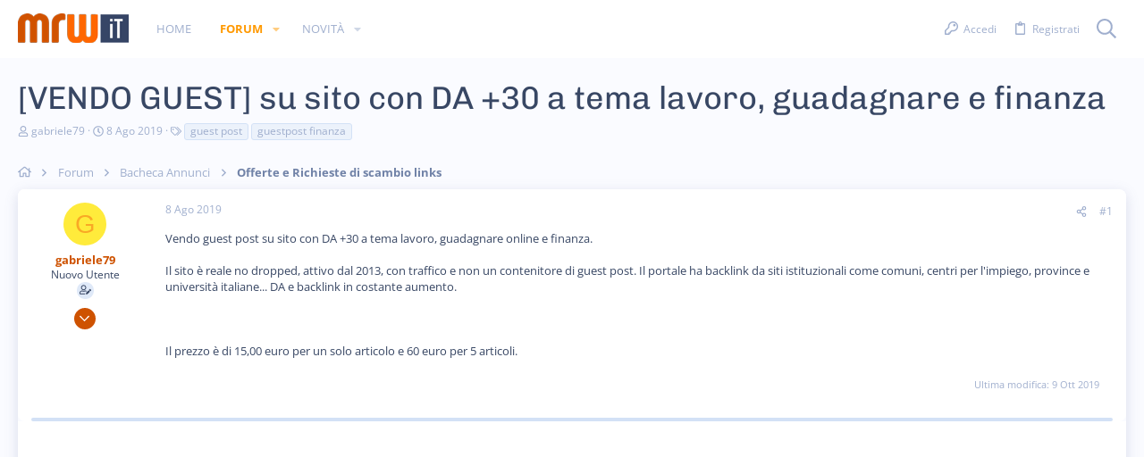

--- FILE ---
content_type: text/html; charset=utf-8
request_url: https://forum.mrw.it/threads/vendo-guest-su-sito-con-da-30-a-tema-lavoro-guadagnare-e-finanza.54739/
body_size: 25788
content:
<!DOCTYPE html>









	



	
	





	
	


















	





















	











	

































	



























	






	




































<html id="XF" lang="it-IT" dir="LTR"
	  data-xf="2.3"
	  style="font-size: 62.5%;"
	  data-app="public"
	  data-template="thread_view"
	  data-container-key="node-85"
	  data-content-key="thread-54739"
	  data-logged-in="false"
	  data-cookie-prefix="xf_"
	  data-csrf="1769247775,a123393a227be27b14dd2e2d1f95ef72"
	  class="has-no-js template-thread_view  uix_hasBottomTabs uix_page--fixed  uix_hasCrumbs uix_hasPageAction"
	   data-run-jobs="">
	<head>
	
		<link rel="amphtml" href="https://forum.mrw.it/threads/vendo-guest-su-sito-con-da-30-a-tema-lavoro-guadagnare-e-finanza.54739/?amp=1">
	

		<meta charset="utf-8" />
		<title>[VENDO GUEST] su sito con DA +30 a tema lavoro, guadagnare e finanza | MRW.it Forum</title>
		<link rel="manifest" href="/webmanifest.php">
		
		<meta name="apple-mobile-web-app-title" content="MRW.it Forum">
		
		
		<meta http-equiv="X-UA-Compatible" content="IE=Edge" />
		<meta name="viewport" content="width=device-width, initial-scale=1, viewport-fit=cover">
		
		
			
				<meta name="theme-color" content="#ce5200" />
				<meta name="msapplication-TileColor" content="#ce5200">
			
		
		
		
		<meta name="apple-mobile-web-app-title" content="MRW.it Forum">

		
			
		<meta name="description" content="Vendo guest post su sito con DA +30 a tema lavoro, guadagnare online e finanza.

Il sito è reale no dropped, attivo dal 2013, con traffico e non un..." />
		<meta property="og:description" content="Vendo guest post su sito con DA +30 a tema lavoro, guadagnare online e finanza.

Il sito è reale no dropped, attivo dal 2013, con traffico e non un contenitore di guest post. Il portale ha backlink da siti istituzionali come comuni, centri per l&#039;impiego, province e università italiane... DA e..." />
		<meta property="twitter:description" content="Vendo guest post su sito con DA +30 a tema lavoro, guadagnare online e finanza.

Il sito è reale no dropped, attivo dal 2013, con traffico e non un contenitore di guest post. Il portale ha..." />
	
		
			<meta property="og:url" content="https://forum.mrw.it/threads/vendo-guest-su-sito-con-da-30-a-tema-lavoro-guadagnare-e-finanza.54739/" />
		
			<link rel="canonical" href="https://forum.mrw.it/threads/vendo-guest-su-sito-con-da-30-a-tema-lavoro-guadagnare-e-finanza.54739/" />
		

		
			
	
	
	<meta property="og:site_name" content="MRW.it Forum" />


		
		
			
	
	
	<meta property="og:type" content="website" />


		
		
			
	
	
	
		<meta property="og:title" content="[VENDO GUEST] su sito con DA +30 a tema lavoro, guadagnare e finanza" />
		<meta property="twitter:title" content="[VENDO GUEST] su sito con DA +30 a tema lavoro, guadagnare e finanza" />
	


		
		
		
		

		
	
	
	
	
	
		
	
	
	
	
	<link rel="stylesheet" href="/css.php?css=public%3Anormalize.css%2Cpublic%3Afa.css%2Cpublic%3Anormalize.css%2Cpublic%3Afa.css%2Cpublic%3Acore.less%2Cpublic%3Aapp.less&amp;s=23&amp;l=2&amp;d=1739483535&amp;k=7ee5480e2c0a04683c7d0e70d1337484cffe56c8" />
	
	

	
	
	
		
	

	<link rel="stylesheet" href="/css.php?css=public%3Aio.less&amp;s=23&amp;l=2&amp;d=1739483535&amp;k=0a59b2c65a99bb76b72daf231dfb80125642783d" />
<link rel="stylesheet" href="/css.php?css=public%3Amessage.less&amp;s=23&amp;l=2&amp;d=1739483535&amp;k=80d83766922e8bc06a526973ee0bf8825bd6ac53" />
<link rel="stylesheet" href="/css.php?css=public%3Ashare_controls.less&amp;s=23&amp;l=2&amp;d=1739483535&amp;k=caeb09c555d49312a0d08bd48036244d45cda0b2" />
<link rel="stylesheet" href="/css.php?css=public%3Astructured_list.less&amp;s=23&amp;l=2&amp;d=1739483535&amp;k=fed83ee3b84bb8dc7ddb43c0e5289290089fe7fd" />
<link rel="stylesheet" href="/css.php?css=public%3Ath_uix_threadStarterPost.less&amp;s=23&amp;l=2&amp;d=1739483535&amp;k=318ac1eb3ec7541bffb223d83d9e13ebc1435085" />
<link rel="stylesheet" href="/css.php?css=public%3Auix.less&amp;s=23&amp;l=2&amp;d=1739483535&amp;k=99c686491219f75aa7667f688d943b11c36247c0" />
<link rel="stylesheet" href="/css.php?css=public%3Auix_extendedFooter.less&amp;s=23&amp;l=2&amp;d=1739483535&amp;k=71dffcd84dfd93634c5eace169fd5c9556e14606" />
<link rel="stylesheet" href="/css.php?css=public%3Auix_socialMedia.less&amp;s=23&amp;l=2&amp;d=1739483535&amp;k=989a53493c9b9ad94082be877dc85e68e435bbab" />
<link rel="stylesheet" href="/css.php?css=public%3Aextra.less&amp;s=23&amp;l=2&amp;d=1739483535&amp;k=04a03a520b7054c8cd2acab7898a1dac2b7bf4f9" />

	
		<style type="text/css">@font-face {font-family:Chivo;font-style:normal;font-weight:400;src:url(/cf-fonts/s/chivo/5.0.11/latin/400/normal.woff2);unicode-range:U+0000-00FF,U+0131,U+0152-0153,U+02BB-02BC,U+02C6,U+02DA,U+02DC,U+0304,U+0308,U+0329,U+2000-206F,U+2074,U+20AC,U+2122,U+2191,U+2193,U+2212,U+2215,U+FEFF,U+FFFD;font-display:swap;}@font-face {font-family:Chivo;font-style:normal;font-weight:400;src:url(/cf-fonts/s/chivo/5.0.11/latin-ext/400/normal.woff2);unicode-range:U+0100-02AF,U+0304,U+0308,U+0329,U+1E00-1E9F,U+1EF2-1EFF,U+2020,U+20A0-20AB,U+20AD-20CF,U+2113,U+2C60-2C7F,U+A720-A7FF;font-display:swap;}@font-face {font-family:Chivo;font-style:normal;font-weight:400;src:url(/cf-fonts/s/chivo/5.0.11/vietnamese/400/normal.woff2);unicode-range:U+0102-0103,U+0110-0111,U+0128-0129,U+0168-0169,U+01A0-01A1,U+01AF-01B0,U+0300-0301,U+0303-0304,U+0308-0309,U+0323,U+0329,U+1EA0-1EF9,U+20AB;font-display:swap;}@font-face {font-family:Chivo;font-style:normal;font-weight:500;src:url(/cf-fonts/s/chivo/5.0.11/latin/500/normal.woff2);unicode-range:U+0000-00FF,U+0131,U+0152-0153,U+02BB-02BC,U+02C6,U+02DA,U+02DC,U+0304,U+0308,U+0329,U+2000-206F,U+2074,U+20AC,U+2122,U+2191,U+2193,U+2212,U+2215,U+FEFF,U+FFFD;font-display:swap;}@font-face {font-family:Chivo;font-style:normal;font-weight:500;src:url(/cf-fonts/s/chivo/5.0.11/latin-ext/500/normal.woff2);unicode-range:U+0100-02AF,U+0304,U+0308,U+0329,U+1E00-1E9F,U+1EF2-1EFF,U+2020,U+20A0-20AB,U+20AD-20CF,U+2113,U+2C60-2C7F,U+A720-A7FF;font-display:swap;}@font-face {font-family:Chivo;font-style:normal;font-weight:500;src:url(/cf-fonts/s/chivo/5.0.11/vietnamese/500/normal.woff2);unicode-range:U+0102-0103,U+0110-0111,U+0128-0129,U+0168-0169,U+01A0-01A1,U+01AF-01B0,U+0300-0301,U+0303-0304,U+0308-0309,U+0323,U+0329,U+1EA0-1EF9,U+20AB;font-display:swap;}@font-face {font-family:Chivo;font-style:normal;font-weight:600;src:url(/cf-fonts/s/chivo/5.0.11/latin/600/normal.woff2);unicode-range:U+0000-00FF,U+0131,U+0152-0153,U+02BB-02BC,U+02C6,U+02DA,U+02DC,U+0304,U+0308,U+0329,U+2000-206F,U+2074,U+20AC,U+2122,U+2191,U+2193,U+2212,U+2215,U+FEFF,U+FFFD;font-display:swap;}@font-face {font-family:Chivo;font-style:normal;font-weight:600;src:url(/cf-fonts/s/chivo/5.0.11/latin-ext/600/normal.woff2);unicode-range:U+0100-02AF,U+0304,U+0308,U+0329,U+1E00-1E9F,U+1EF2-1EFF,U+2020,U+20A0-20AB,U+20AD-20CF,U+2113,U+2C60-2C7F,U+A720-A7FF;font-display:swap;}@font-face {font-family:Chivo;font-style:normal;font-weight:600;src:url(/cf-fonts/s/chivo/5.0.11/vietnamese/600/normal.woff2);unicode-range:U+0102-0103,U+0110-0111,U+0128-0129,U+0168-0169,U+01A0-01A1,U+01AF-01B0,U+0300-0301,U+0303-0304,U+0308-0309,U+0323,U+0329,U+1EA0-1EF9,U+20AB;font-display:swap;}@font-face {font-family:Chivo;font-style:normal;font-weight:700;src:url(/cf-fonts/s/chivo/5.0.11/latin-ext/700/normal.woff2);unicode-range:U+0100-02AF,U+0304,U+0308,U+0329,U+1E00-1E9F,U+1EF2-1EFF,U+2020,U+20A0-20AB,U+20AD-20CF,U+2113,U+2C60-2C7F,U+A720-A7FF;font-display:swap;}@font-face {font-family:Chivo;font-style:normal;font-weight:700;src:url(/cf-fonts/s/chivo/5.0.11/latin/700/normal.woff2);unicode-range:U+0000-00FF,U+0131,U+0152-0153,U+02BB-02BC,U+02C6,U+02DA,U+02DC,U+0304,U+0308,U+0329,U+2000-206F,U+2074,U+20AC,U+2122,U+2191,U+2193,U+2212,U+2215,U+FEFF,U+FFFD;font-display:swap;}@font-face {font-family:Chivo;font-style:normal;font-weight:700;src:url(/cf-fonts/s/chivo/5.0.11/vietnamese/700/normal.woff2);unicode-range:U+0102-0103,U+0110-0111,U+0128-0129,U+0168-0169,U+01A0-01A1,U+01AF-01B0,U+0300-0301,U+0303-0304,U+0308-0309,U+0323,U+0329,U+1EA0-1EF9,U+20AB;font-display:swap;}@font-face {font-family:Chivo;font-style:normal;font-weight:800;src:url(/cf-fonts/s/chivo/5.0.11/latin/800/normal.woff2);unicode-range:U+0000-00FF,U+0131,U+0152-0153,U+02BB-02BC,U+02C6,U+02DA,U+02DC,U+0304,U+0308,U+0329,U+2000-206F,U+2074,U+20AC,U+2122,U+2191,U+2193,U+2212,U+2215,U+FEFF,U+FFFD;font-display:swap;}@font-face {font-family:Chivo;font-style:normal;font-weight:800;src:url(/cf-fonts/s/chivo/5.0.11/vietnamese/800/normal.woff2);unicode-range:U+0102-0103,U+0110-0111,U+0128-0129,U+0168-0169,U+01A0-01A1,U+01AF-01B0,U+0300-0301,U+0303-0304,U+0308-0309,U+0323,U+0329,U+1EA0-1EF9,U+20AB;font-display:swap;}@font-face {font-family:Chivo;font-style:normal;font-weight:800;src:url(/cf-fonts/s/chivo/5.0.11/latin-ext/800/normal.woff2);unicode-range:U+0100-02AF,U+0304,U+0308,U+0329,U+1E00-1E9F,U+1EF2-1EFF,U+2020,U+20A0-20AB,U+20AD-20CF,U+2113,U+2C60-2C7F,U+A720-A7FF;font-display:swap;}@font-face {font-family:Chivo;font-style:normal;font-weight:900;src:url(/cf-fonts/s/chivo/5.0.11/latin/900/normal.woff2);unicode-range:U+0000-00FF,U+0131,U+0152-0153,U+02BB-02BC,U+02C6,U+02DA,U+02DC,U+0304,U+0308,U+0329,U+2000-206F,U+2074,U+20AC,U+2122,U+2191,U+2193,U+2212,U+2215,U+FEFF,U+FFFD;font-display:swap;}@font-face {font-family:Chivo;font-style:normal;font-weight:900;src:url(/cf-fonts/s/chivo/5.0.11/latin-ext/900/normal.woff2);unicode-range:U+0100-02AF,U+0304,U+0308,U+0329,U+1E00-1E9F,U+1EF2-1EFF,U+2020,U+20A0-20AB,U+20AD-20CF,U+2113,U+2C60-2C7F,U+A720-A7FF;font-display:swap;}@font-face {font-family:Chivo;font-style:normal;font-weight:900;src:url(/cf-fonts/s/chivo/5.0.11/vietnamese/900/normal.woff2);unicode-range:U+0102-0103,U+0110-0111,U+0128-0129,U+0168-0169,U+01A0-01A1,U+01AF-01B0,U+0300-0301,U+0303-0304,U+0308-0309,U+0323,U+0329,U+1EA0-1EF9,U+20AB;font-display:swap;}@font-face {font-family:Open Sans;font-style:normal;font-weight:300;src:url(/cf-fonts/s/open-sans/5.0.20/cyrillic/300/normal.woff2);unicode-range:U+0301,U+0400-045F,U+0490-0491,U+04B0-04B1,U+2116;font-display:swap;}@font-face {font-family:Open Sans;font-style:normal;font-weight:300;src:url(/cf-fonts/s/open-sans/5.0.20/greek/300/normal.woff2);unicode-range:U+0370-03FF;font-display:swap;}@font-face {font-family:Open Sans;font-style:normal;font-weight:300;src:url(/cf-fonts/s/open-sans/5.0.20/greek-ext/300/normal.woff2);unicode-range:U+1F00-1FFF;font-display:swap;}@font-face {font-family:Open Sans;font-style:normal;font-weight:300;src:url(/cf-fonts/s/open-sans/5.0.20/latin-ext/300/normal.woff2);unicode-range:U+0100-02AF,U+0304,U+0308,U+0329,U+1E00-1E9F,U+1EF2-1EFF,U+2020,U+20A0-20AB,U+20AD-20CF,U+2113,U+2C60-2C7F,U+A720-A7FF;font-display:swap;}@font-face {font-family:Open Sans;font-style:normal;font-weight:300;src:url(/cf-fonts/s/open-sans/5.0.20/vietnamese/300/normal.woff2);unicode-range:U+0102-0103,U+0110-0111,U+0128-0129,U+0168-0169,U+01A0-01A1,U+01AF-01B0,U+0300-0301,U+0303-0304,U+0308-0309,U+0323,U+0329,U+1EA0-1EF9,U+20AB;font-display:swap;}@font-face {font-family:Open Sans;font-style:normal;font-weight:300;src:url(/cf-fonts/s/open-sans/5.0.20/latin/300/normal.woff2);unicode-range:U+0000-00FF,U+0131,U+0152-0153,U+02BB-02BC,U+02C6,U+02DA,U+02DC,U+0304,U+0308,U+0329,U+2000-206F,U+2074,U+20AC,U+2122,U+2191,U+2193,U+2212,U+2215,U+FEFF,U+FFFD;font-display:swap;}@font-face {font-family:Open Sans;font-style:normal;font-weight:300;src:url(/cf-fonts/s/open-sans/5.0.20/cyrillic-ext/300/normal.woff2);unicode-range:U+0460-052F,U+1C80-1C88,U+20B4,U+2DE0-2DFF,U+A640-A69F,U+FE2E-FE2F;font-display:swap;}@font-face {font-family:Open Sans;font-style:normal;font-weight:300;src:url(/cf-fonts/s/open-sans/5.0.20/hebrew/300/normal.woff2);unicode-range:U+0590-05FF,U+200C-2010,U+20AA,U+25CC,U+FB1D-FB4F;font-display:swap;}@font-face {font-family:Open Sans;font-style:normal;font-weight:400;src:url(/cf-fonts/s/open-sans/5.0.20/cyrillic-ext/400/normal.woff2);unicode-range:U+0460-052F,U+1C80-1C88,U+20B4,U+2DE0-2DFF,U+A640-A69F,U+FE2E-FE2F;font-display:swap;}@font-face {font-family:Open Sans;font-style:normal;font-weight:400;src:url(/cf-fonts/s/open-sans/5.0.20/latin-ext/400/normal.woff2);unicode-range:U+0100-02AF,U+0304,U+0308,U+0329,U+1E00-1E9F,U+1EF2-1EFF,U+2020,U+20A0-20AB,U+20AD-20CF,U+2113,U+2C60-2C7F,U+A720-A7FF;font-display:swap;}@font-face {font-family:Open Sans;font-style:normal;font-weight:400;src:url(/cf-fonts/s/open-sans/5.0.20/latin/400/normal.woff2);unicode-range:U+0000-00FF,U+0131,U+0152-0153,U+02BB-02BC,U+02C6,U+02DA,U+02DC,U+0304,U+0308,U+0329,U+2000-206F,U+2074,U+20AC,U+2122,U+2191,U+2193,U+2212,U+2215,U+FEFF,U+FFFD;font-display:swap;}@font-face {font-family:Open Sans;font-style:normal;font-weight:400;src:url(/cf-fonts/s/open-sans/5.0.20/greek/400/normal.woff2);unicode-range:U+0370-03FF;font-display:swap;}@font-face {font-family:Open Sans;font-style:normal;font-weight:400;src:url(/cf-fonts/s/open-sans/5.0.20/hebrew/400/normal.woff2);unicode-range:U+0590-05FF,U+200C-2010,U+20AA,U+25CC,U+FB1D-FB4F;font-display:swap;}@font-face {font-family:Open Sans;font-style:normal;font-weight:400;src:url(/cf-fonts/s/open-sans/5.0.20/vietnamese/400/normal.woff2);unicode-range:U+0102-0103,U+0110-0111,U+0128-0129,U+0168-0169,U+01A0-01A1,U+01AF-01B0,U+0300-0301,U+0303-0304,U+0308-0309,U+0323,U+0329,U+1EA0-1EF9,U+20AB;font-display:swap;}@font-face {font-family:Open Sans;font-style:normal;font-weight:400;src:url(/cf-fonts/s/open-sans/5.0.20/cyrillic/400/normal.woff2);unicode-range:U+0301,U+0400-045F,U+0490-0491,U+04B0-04B1,U+2116;font-display:swap;}@font-face {font-family:Open Sans;font-style:normal;font-weight:400;src:url(/cf-fonts/s/open-sans/5.0.20/greek-ext/400/normal.woff2);unicode-range:U+1F00-1FFF;font-display:swap;}@font-face {font-family:Open Sans;font-style:normal;font-weight:500;src:url(/cf-fonts/s/open-sans/5.0.20/cyrillic-ext/500/normal.woff2);unicode-range:U+0460-052F,U+1C80-1C88,U+20B4,U+2DE0-2DFF,U+A640-A69F,U+FE2E-FE2F;font-display:swap;}@font-face {font-family:Open Sans;font-style:normal;font-weight:500;src:url(/cf-fonts/s/open-sans/5.0.20/hebrew/500/normal.woff2);unicode-range:U+0590-05FF,U+200C-2010,U+20AA,U+25CC,U+FB1D-FB4F;font-display:swap;}@font-face {font-family:Open Sans;font-style:normal;font-weight:500;src:url(/cf-fonts/s/open-sans/5.0.20/latin-ext/500/normal.woff2);unicode-range:U+0100-02AF,U+0304,U+0308,U+0329,U+1E00-1E9F,U+1EF2-1EFF,U+2020,U+20A0-20AB,U+20AD-20CF,U+2113,U+2C60-2C7F,U+A720-A7FF;font-display:swap;}@font-face {font-family:Open Sans;font-style:normal;font-weight:500;src:url(/cf-fonts/s/open-sans/5.0.20/cyrillic/500/normal.woff2);unicode-range:U+0301,U+0400-045F,U+0490-0491,U+04B0-04B1,U+2116;font-display:swap;}@font-face {font-family:Open Sans;font-style:normal;font-weight:500;src:url(/cf-fonts/s/open-sans/5.0.20/greek/500/normal.woff2);unicode-range:U+0370-03FF;font-display:swap;}@font-face {font-family:Open Sans;font-style:normal;font-weight:500;src:url(/cf-fonts/s/open-sans/5.0.20/greek-ext/500/normal.woff2);unicode-range:U+1F00-1FFF;font-display:swap;}@font-face {font-family:Open Sans;font-style:normal;font-weight:500;src:url(/cf-fonts/s/open-sans/5.0.20/latin/500/normal.woff2);unicode-range:U+0000-00FF,U+0131,U+0152-0153,U+02BB-02BC,U+02C6,U+02DA,U+02DC,U+0304,U+0308,U+0329,U+2000-206F,U+2074,U+20AC,U+2122,U+2191,U+2193,U+2212,U+2215,U+FEFF,U+FFFD;font-display:swap;}@font-face {font-family:Open Sans;font-style:normal;font-weight:500;src:url(/cf-fonts/s/open-sans/5.0.20/vietnamese/500/normal.woff2);unicode-range:U+0102-0103,U+0110-0111,U+0128-0129,U+0168-0169,U+01A0-01A1,U+01AF-01B0,U+0300-0301,U+0303-0304,U+0308-0309,U+0323,U+0329,U+1EA0-1EF9,U+20AB;font-display:swap;}@font-face {font-family:Open Sans;font-style:normal;font-weight:600;src:url(/cf-fonts/s/open-sans/5.0.20/hebrew/600/normal.woff2);unicode-range:U+0590-05FF,U+200C-2010,U+20AA,U+25CC,U+FB1D-FB4F;font-display:swap;}@font-face {font-family:Open Sans;font-style:normal;font-weight:600;src:url(/cf-fonts/s/open-sans/5.0.20/cyrillic-ext/600/normal.woff2);unicode-range:U+0460-052F,U+1C80-1C88,U+20B4,U+2DE0-2DFF,U+A640-A69F,U+FE2E-FE2F;font-display:swap;}@font-face {font-family:Open Sans;font-style:normal;font-weight:600;src:url(/cf-fonts/s/open-sans/5.0.20/latin/600/normal.woff2);unicode-range:U+0000-00FF,U+0131,U+0152-0153,U+02BB-02BC,U+02C6,U+02DA,U+02DC,U+0304,U+0308,U+0329,U+2000-206F,U+2074,U+20AC,U+2122,U+2191,U+2193,U+2212,U+2215,U+FEFF,U+FFFD;font-display:swap;}@font-face {font-family:Open Sans;font-style:normal;font-weight:600;src:url(/cf-fonts/s/open-sans/5.0.20/greek/600/normal.woff2);unicode-range:U+0370-03FF;font-display:swap;}@font-face {font-family:Open Sans;font-style:normal;font-weight:600;src:url(/cf-fonts/s/open-sans/5.0.20/cyrillic/600/normal.woff2);unicode-range:U+0301,U+0400-045F,U+0490-0491,U+04B0-04B1,U+2116;font-display:swap;}@font-face {font-family:Open Sans;font-style:normal;font-weight:600;src:url(/cf-fonts/s/open-sans/5.0.20/greek-ext/600/normal.woff2);unicode-range:U+1F00-1FFF;font-display:swap;}@font-face {font-family:Open Sans;font-style:normal;font-weight:600;src:url(/cf-fonts/s/open-sans/5.0.20/latin-ext/600/normal.woff2);unicode-range:U+0100-02AF,U+0304,U+0308,U+0329,U+1E00-1E9F,U+1EF2-1EFF,U+2020,U+20A0-20AB,U+20AD-20CF,U+2113,U+2C60-2C7F,U+A720-A7FF;font-display:swap;}@font-face {font-family:Open Sans;font-style:normal;font-weight:600;src:url(/cf-fonts/s/open-sans/5.0.20/vietnamese/600/normal.woff2);unicode-range:U+0102-0103,U+0110-0111,U+0128-0129,U+0168-0169,U+01A0-01A1,U+01AF-01B0,U+0300-0301,U+0303-0304,U+0308-0309,U+0323,U+0329,U+1EA0-1EF9,U+20AB;font-display:swap;}@font-face {font-family:Open Sans;font-style:normal;font-weight:700;src:url(/cf-fonts/s/open-sans/5.0.20/latin-ext/700/normal.woff2);unicode-range:U+0100-02AF,U+0304,U+0308,U+0329,U+1E00-1E9F,U+1EF2-1EFF,U+2020,U+20A0-20AB,U+20AD-20CF,U+2113,U+2C60-2C7F,U+A720-A7FF;font-display:swap;}@font-face {font-family:Open Sans;font-style:normal;font-weight:700;src:url(/cf-fonts/s/open-sans/5.0.20/greek/700/normal.woff2);unicode-range:U+0370-03FF;font-display:swap;}@font-face {font-family:Open Sans;font-style:normal;font-weight:700;src:url(/cf-fonts/s/open-sans/5.0.20/vietnamese/700/normal.woff2);unicode-range:U+0102-0103,U+0110-0111,U+0128-0129,U+0168-0169,U+01A0-01A1,U+01AF-01B0,U+0300-0301,U+0303-0304,U+0308-0309,U+0323,U+0329,U+1EA0-1EF9,U+20AB;font-display:swap;}@font-face {font-family:Open Sans;font-style:normal;font-weight:700;src:url(/cf-fonts/s/open-sans/5.0.20/cyrillic-ext/700/normal.woff2);unicode-range:U+0460-052F,U+1C80-1C88,U+20B4,U+2DE0-2DFF,U+A640-A69F,U+FE2E-FE2F;font-display:swap;}@font-face {font-family:Open Sans;font-style:normal;font-weight:700;src:url(/cf-fonts/s/open-sans/5.0.20/latin/700/normal.woff2);unicode-range:U+0000-00FF,U+0131,U+0152-0153,U+02BB-02BC,U+02C6,U+02DA,U+02DC,U+0304,U+0308,U+0329,U+2000-206F,U+2074,U+20AC,U+2122,U+2191,U+2193,U+2212,U+2215,U+FEFF,U+FFFD;font-display:swap;}@font-face {font-family:Open Sans;font-style:normal;font-weight:700;src:url(/cf-fonts/s/open-sans/5.0.20/hebrew/700/normal.woff2);unicode-range:U+0590-05FF,U+200C-2010,U+20AA,U+25CC,U+FB1D-FB4F;font-display:swap;}@font-face {font-family:Open Sans;font-style:normal;font-weight:700;src:url(/cf-fonts/s/open-sans/5.0.20/cyrillic/700/normal.woff2);unicode-range:U+0301,U+0400-045F,U+0490-0491,U+04B0-04B1,U+2116;font-display:swap;}@font-face {font-family:Open Sans;font-style:normal;font-weight:700;src:url(/cf-fonts/s/open-sans/5.0.20/greek-ext/700/normal.woff2);unicode-range:U+1F00-1FFF;font-display:swap;}@font-face {font-family:Open Sans;font-style:normal;font-weight:800;src:url(/cf-fonts/s/open-sans/5.0.20/cyrillic-ext/800/normal.woff2);unicode-range:U+0460-052F,U+1C80-1C88,U+20B4,U+2DE0-2DFF,U+A640-A69F,U+FE2E-FE2F;font-display:swap;}@font-face {font-family:Open Sans;font-style:normal;font-weight:800;src:url(/cf-fonts/s/open-sans/5.0.20/cyrillic/800/normal.woff2);unicode-range:U+0301,U+0400-045F,U+0490-0491,U+04B0-04B1,U+2116;font-display:swap;}@font-face {font-family:Open Sans;font-style:normal;font-weight:800;src:url(/cf-fonts/s/open-sans/5.0.20/latin/800/normal.woff2);unicode-range:U+0000-00FF,U+0131,U+0152-0153,U+02BB-02BC,U+02C6,U+02DA,U+02DC,U+0304,U+0308,U+0329,U+2000-206F,U+2074,U+20AC,U+2122,U+2191,U+2193,U+2212,U+2215,U+FEFF,U+FFFD;font-display:swap;}@font-face {font-family:Open Sans;font-style:normal;font-weight:800;src:url(/cf-fonts/s/open-sans/5.0.20/hebrew/800/normal.woff2);unicode-range:U+0590-05FF,U+200C-2010,U+20AA,U+25CC,U+FB1D-FB4F;font-display:swap;}@font-face {font-family:Open Sans;font-style:normal;font-weight:800;src:url(/cf-fonts/s/open-sans/5.0.20/greek-ext/800/normal.woff2);unicode-range:U+1F00-1FFF;font-display:swap;}@font-face {font-family:Open Sans;font-style:normal;font-weight:800;src:url(/cf-fonts/s/open-sans/5.0.20/vietnamese/800/normal.woff2);unicode-range:U+0102-0103,U+0110-0111,U+0128-0129,U+0168-0169,U+01A0-01A1,U+01AF-01B0,U+0300-0301,U+0303-0304,U+0308-0309,U+0323,U+0329,U+1EA0-1EF9,U+20AB;font-display:swap;}@font-face {font-family:Open Sans;font-style:normal;font-weight:800;src:url(/cf-fonts/s/open-sans/5.0.20/greek/800/normal.woff2);unicode-range:U+0370-03FF;font-display:swap;}@font-face {font-family:Open Sans;font-style:normal;font-weight:800;src:url(/cf-fonts/s/open-sans/5.0.20/latin-ext/800/normal.woff2);unicode-range:U+0100-02AF,U+0304,U+0308,U+0329,U+1E00-1E9F,U+1EF2-1EFF,U+2020,U+20A0-20AB,U+20AD-20CF,U+2113,U+2C60-2C7F,U+A720-A7FF;font-display:swap;}</style>
	
	
		<script src="/js/xf/preamble.min.js?_v=9cc9185d"></script>
	
	
	<script src="/js/vendor/vendor-compiled.js?_v=9cc9185d" defer></script>
	<script src="/js/xf/core-compiled.js?_v=9cc9185d" defer></script>
	<script src="/js/themehouse/io/ripple.min.js?_v=9cc9185d" defer></script>
<script src="/js/themehouse/global/20210125.min.js?_v=9cc9185d" defer></script>
<script src="/js/themehouse/io/index.min.js?_v=9cc9185d" defer></script>
<script src="/js/themehouse/io/vendor/hover-intent/hoverintent.min.js?_v=9cc9185d" defer></script>
<script>
window.addEventListener('DOMContentLoaded', () =>
{

	// detect android device. Added to fix the dark pixel bug https://github.com/Audentio/xf2theme-issues/issues/1055

	var ua = navigator.userAgent.toLowerCase();
	var isAndroid = ua.indexOf("android") > -1; //&& ua.indexOf("mobile");

	if(isAndroid) {
	document.querySelector("html").classList.add("device--isAndroid");
	}	

})
</script>
<script>
window.addEventListener('DOMContentLoaded', () =>
{

			var threadSelector = document.querySelector('.structItem--thread') !== null;
			
			if (threadSelector) {
				document.querySelector('.structItem--thread').addEventListener('click', (e) => {
					var target = e.target;
					var skip = ['a', 'i', 'input', 'label'];
					if (target && skip.indexOf(target.tagName.toLowerCase()) === -1) {
						var href = this.querySelector('.structItem-title').getAttribute('uix-href');
						if (e.metaKey || e.cmdKey) {
							e.preventDefault();
							window.open(href, '_blank');
						} else {
							window.location = href;
						}
					}
				});
			}
	
})
</script>
<script>
window.addEventListener('DOMContentLoaded', () =>
{

		
			var sidebar = document.querySelector('.p-body-sidebar');
			var backdrop = document.querySelector('.p-body-sidebar [data-ocm-class="offCanvasMenu-backdrop"]');
		
			var hasSidebar = document.querySelector('.p-body-sidebar') !== null;
			var hasBackdrop = document.querySelector('.p-body-sidebar [data-ocm-class="offCanvasMenu-backdrop"]') !== null;
			var sidebarTrigger = document.querySelector('.uix_sidebarCanvasTrigger') !== null;
			var sidebarInner = document.querySelector('.uix_sidebarCanvasTrigger') !== null;
			
			if (sidebarTrigger) {
				document.querySelector('.uix_sidebarCanvasTrigger').addEventListener("click", (e) => {
					e.preventDefault();

					sidebar.style.display = "block";;
					window.setTimeout(function() {
						sidebar.classList.add('offCanvasMenu');
						sidebar.classList.add('offCanvasMenu--blocks');
						sidebar.classList.add('is-active');
						sidebar.classList.add('is-transitioning');
						document.querySelector('body').classList.add('sideNav--open');
					}, 50);
		
					if (hasSidebar) {
						window.setTimeout(function() {
							sidebar.classList.remove('is-transitioning');
						}, 250);
					}
		
					if (sidebarInner) {
						document.querySelector('.uix_sidebarInner').classList.add('offCanvasMenu-content');
						backdrop.classList.add('offCanvasMenu-backdrop');
						document.querySelector('body').classList.add('is-modalOpen');
					}
				})
			}
			if (hasBackdrop) {
				backdrop.addEventListener("click", (e) => {
					sidebar.classList.add('is-transitioning');
					sidebar.classList.remove('is-active');

					window.setTimeout(function() {
						sidebar.classList.remove('offCanvasMenu');
						sidebar.classList.remove('offCanvasMenu--blocks');
						sidebar.classList.remove('is-transitioning');
						document.querySelector('.uix_sidebarInner').classList.remove('offCanvasMenu-content');
						backdrop.classList.remove('offCanvasMenu-backdrop');
						document.querySelector('body').classList.remove('is-modalOpen');
						sidebar.style.display="";
					}, 250);
				});
			}
		
	
})
</script>
<script>
window.addEventListener('DOMContentLoaded', () =>
{

	/****** OFF CANVAS ******/

    var panels = {
        navigation: {
            position: 1,
        },
        account: {
            position: 2,
        },
        inbox: {
            position: 3,
        },
        alerts: {
            position: 4,
        },
    };

    var tabsContainer = document.querySelector(".sidePanel__tabs");

    var activeTab = "navigation";

    var activeTabPosition = panels[activeTab].position;

    function generateDirections() {
        var tabPanels = document.querySelectorAll(".sidePanel__tabPanel");
        tabPanels.forEach(function (tabPanel) {
            var tabPosition = tabPanel.getAttribute("data-content");
            var activeTabPosition = panels[activeTab].position;

            if (tabPosition != activeTab) {
                if (panels[tabPosition].position < activeTabPosition) {
                    tabPanel.classList.add("is-left");
                }

                if (panels[tabPosition].position > activeTabPosition) {
                    tabPanel.classList.add("is-right");
                }
            }
        });
    }

    generateDirections();

	if (tabsContainer) {
		var sidePanelTabs = tabsContainer.querySelectorAll(".sidePanel__tab");
	}
	
	if (sidePanelTabs && sidePanelTabs.length > 0) {
		sidePanelTabs.forEach(function (tab) {
			tab.addEventListener("click", function () {
				sidePanelTabs.forEach(function (tab) {
					tab.classList.remove("sidePanel__tab--active");
				});
				this.classList.add("sidePanel__tab--active");

				activeTab = this.getAttribute("data-attr");

				var tabPanels = document.querySelectorAll(".sidePanel__tabPanel");
				tabPanels.forEach(function (tabPanel) {
					tabPanel.classList.remove("is-active");
				});

				var activeTabPanel = document.querySelector(
					'.sidePanel__tabPanel[data-content="' + activeTab + '"]'
				);
				activeTabPanel.classList.add("is-active");

				var tabPanels = document.querySelectorAll(".sidePanel__tabPanel");
				tabPanels.forEach(function (tabPanel) {
					tabPanel.classList.remove("is-left", "is-right");
				});

				generateDirections();
			});
		});
	}
	
})
</script>
<script>
window.addEventListener('DOMContentLoaded', () =>
{


	/******** extra info post toggle ***********/
	
    XF.thThreadsUserExtraTrigger = {
        eventNameSpace: 'XFthThreadsUserExtraTrigger',

        init: function(e) {},

        click: function(e) {
            var target = e.target;
            var parent = target.closest('.message-user');
            var triggerContainer = target.parentElement.closest('.thThreads__userExtra--toggle');
            var container = triggerContainer.previousElementSibling;
            var child = container.querySelector('.message-userExtras');
            var eleHeight = child.offsetHeight;

            if (parent.classList.contains('userExtra--expand')) {
                container.style.height = eleHeight + 'px';
                parent.classList.toggle('userExtra--expand');
                setTimeout(function() {
                    container.style.height = '0';
                    setTimeout(function() {
                        container.style.height = '';
                    }, 200);
                }, 17);
            } else {
                container.style.height = eleHeight + 'px';
                setTimeout(function() {
                    parent.classList.toggle('userExtra--expand');
                    container.style.height = '';
                }, 200);
            }
        }
    };

    document.body.addEventListener('click', function(event) {
        var target = event.target;
        if (target.matches('.thThreads__userExtra--trigger')) {
            XF.thThreadsUserExtraTrigger.click(event);
        }
    });
	
	
})
</script>
<script>
window.addEventListener('DOMContentLoaded', () =>
{


	/******** Backstretch images ***********/

	if ( 0 ) {

	$("body").addClass('uix__hasBackstretch');

	$("body").backstretch([
		"styles/io/images/bg/1.jpg", "styles/io/images/bg/2.jpg", "styles/io/images/bg/3.jpg"
	], {
	duration: 4000,
	fade: 500
	});

	$("body").css("zIndex","");
	}


})
</script>
<script>
window.addEventListener('DOMContentLoaded', () =>
{


	// sidenav canvas blur fix

    document.querySelectorAll('.p-body-sideNavTrigger .button').forEach(function (button) {
        button.addEventListener('click', function () {
            document.body.classList.add('sideNav--open');
        });
    });

    document.querySelectorAll("[data-ocm-class='offCanvasMenu-backdrop']").forEach(function (backdrop) {
        backdrop.addEventListener('click', function () {
            document.body.classList.remove('sideNav--open');
        });
    });

    document.addEventListener('editor:start', function (event) {
        if (typeof event !== 'undefined' && typeof event.target !== 'undefined') {
            var ele = event.target;
            if (event?.target) {
				var ele = event.target;
				if (!ele.classList==undefined) {
					if (ele.classList.contains('js-editor')) {
						var wrapper = ele.closest('.message-editorWrapper');
						if (wrapper) {
							setTimeout(function () {
								var innerEle = wrapper.querySelector('.fr-element');
								if (innerEle) {
									innerEle.addEventListener('focus', function (e) {
										document.documentElement.classList.add('uix_editor--focused');
									});
									innerEle.addEventListener('blur', function (e) {
										document.documentElement.classList.remove('uix_editor--focused');
									});
								}
							}, 0);
						}
					}
				}
			}
        }
    });

})
</script>
<script>
window.addEventListener('DOMContentLoaded', () =>
{

	// off canvas menu closer keyboard shortcut
    document.body.addEventListener('keyup', function (e) {
        switch (e.key) {
            case 'Escape':
                var offCanvasMenu = document.querySelector('.offCanvasMenu.is-active');
                if (offCanvasMenu) {
                    var backdrop = offCanvasMenu.querySelector('.offCanvasMenu-backdrop');
                    if (backdrop) {
                        backdrop.click();
                    }
                }
                return;
        }
    });
	
})
</script>
<script>
window.addEventListener('DOMContentLoaded', () =>
{

    let uixMegaHovered = false;
    const navEls = document.querySelectorAll('.uix-navEl--hasMegaMenu');
    const pNav = document.querySelector('.p-nav');
    let menu;

    function handleMouseOver() {
        if (uixMegaHovered) {
            menu = this.getAttribute('data-nav-id');
            pNav.classList.add('uix_showMegaMenu');

            document.querySelectorAll('.uix_megaMenu__content').forEach(function (content) {
                content.classList.remove('uix_megaMenu__content--active');
            });

            document
                .querySelector('.uix_megaMenu__content--' + menu)
                .classList.add('uix_megaMenu__content--active');
        }
    }

    function handleMouseEnter() {
        uixMegaHovered = true;
    }

    function handleMouseLeave() {
        pNav.classList.remove('uix_showMegaMenu');
        uixMegaHovered = false;
    }

    navEls.forEach(function (navEl) {
        navEl.addEventListener('mouseover', handleMouseOver);
    });

    pNav.addEventListener('mouseenter', handleMouseEnter);
    pNav.addEventListener('mouseleave', handleMouseLeave);
	
})
</script>
<script>
window.addEventListener('DOMContentLoaded', () =>
{

/******** signature collapse toggle ***********/
  setTimeout(function() {
    var maxHeight = 100;

    var signatures = document.querySelectorAll('.message-signature');

    signatures.forEach(function(signature) {
      var wrapper = signature.querySelector('.bbWrapper');
      if (wrapper) {
        var height = wrapper.clientHeight;
        if (height > maxHeight) {
          signature.classList.add('message-signature--expandable');
        }
      }
    });

    /*** expand function ***/
    function expand(container, canClose) {
      var inner = container.querySelector('.bbWrapper');
      var eleHeight = inner ? inner.clientHeight : 0;
      var isExpanded = container.classList.contains('message-signature--expanded');

      if (isExpanded) {
        if (canClose) {
          container.style.height = eleHeight + 'px';
          container.classList.remove('message-signature--expanded');
          setTimeout(function() {
            container.style.height = maxHeight + 'px';
            setTimeout(function() {
              container.style.height = '';
            }, 200);
          }, 17);
        }
      } else {
        container.style.height = eleHeight + 'px';
        setTimeout(function() {
          container.classList.add('message-signature--expanded');
          container.style.height = '';
        }, 200);
      }
    }

    var hash = window.location.hash;
    if (hash && hash.indexOf('#') === 0) {
      var replacedHash = hash.replace('#', '');
      var ele = document.getElementById(replacedHash);
      if (ele) {
        ele.scrollIntoView();
      }
    }

    /*** handle hover ***/
    

    /*** handle click ***/
    var signatureExpandButtons = document.querySelectorAll('.uix_signatureExpand');

    signatureExpandButtons.forEach(function(button) {
      button.addEventListener('click', function() {
        var container = button.closest('.message-signature');
        expand(container, true);
      });
    });
  }, 0);
		
})
</script>
<script>
window.addEventListener('DOMContentLoaded', () =>
{

			setTimeout(function() {
				var doc = document.querySelector('html');
				editor = XF.getEditorInContainer(doc);
				if (!!editor && !!editor.ed) {
					editor.ed.events.on('focus', function() {
						var fabBar = document.querySelector('.uix_fabBar');
						if (fabBar) {
							fabBar.style.display = 'none';
						}
					});
					editor.ed.events.on('blur', function() {
						var fabBar = document.querySelector('.uix_fabBar');
						if (fabBar) {
							fabBar.style.display = '';
						}
					});
				}
			}, 100);
	
})
</script>
<script>
window.addEventListener('DOMContentLoaded', () =>
{

document.addEventListener('ajax:complete', function(e) {
		
	if (typeof e.detail == 'undefined') {
		return;
		}
    var xhr = e.detail[0];
    var status = e.detail[1];

    var data = xhr.responseJSON;
    if (!data) {
        return;
    }
    if (data.visitor) {
        var totalUnreadBadge = document.querySelector('.js-uix_badge--totalUnread');
        if (totalUnreadBadge) {
            totalUnreadBadge.dataset.badge = data.visitor.total_unread;
        }
    }
});
	
})
</script>

	
	

	



<script src="/js/themehouse/io/defer.min.js?_v=9cc9185d" defer></script>


	
<script src="/js/themehouse/io/deferFab.min.js?_v=9cc9185d" defer></script>


	
<script src="/js/themehouse/io/deferNodesCollapse.min.js?_v=9cc9185d" defer></script>


	
<script src="/js/themehouse/io/deferWidthToggle.min.js?_v=9cc9185d" defer></script>





	



	



	
	
	
	

	

	

	
		
	



	

	

	

	
	
	
	


		
			<link rel="icon" type="image/png" href="https://forum.mrw.it/styles/io/images/favicon.png" sizes="32x32" />
		
		
		
		<!-- CLICKIO CMP -->
<link rel="preconnect" href="//clickiocmp.com">
<link rel="dns-prefetch" href="//clickiocmp.com">
<script async type="text/javascript" src="//clickiocmp.com/t/consent_221132.js"></script>
<script>
/*
Events Manager
*/
!function(e,n){if(!e[n]){var t={triggers:{},callbacks:{},triggerEvent:function(e,n){void 0===t.triggers[e]&&(t.triggers[e]=[]),t.triggers[e].push(n)},addEvent:function(e,n){void 0===t.callbacks[e]&&(t.callbacks[e]=[]),t.callbacks[e].push(n)}};e[n]=t}}(window,"EventsManager"),function(e){var n={events:{},firedEvents:{},addEvent:function(e,t){if("function"==typeof t)if(void 0!==n.firedEvents[e]){console.log("TRIGGERED EVENT: ",e);try{t.apply(null,n.firedEvents[e])}catch(e){}}else console.log("ADD EVENT: ",e),void 0===n.events[e]&&(n.events[e]=[]),n.events[e].push(t)},triggerEvent:function(e,t){if(console.log("TRIGGER EVENT: ",e),void 0!==n.events[e]){for(var r=n.events[e],a=0;a<r.length;a++){var s=r[a];try{s.apply(null,t)}catch(e){}}delete n.events[e]}n.firedEvents[e]=t||[]}};if(e.EventsManager){if(e.EventsManager.callbacks)for(var t in e.EventsManager.callbacks)for(var r=e.EventsManager.callbacks[t],a=0;a<r.length;a++)n.addEvent(t,r[a]);if(e.EventsManager.triggers)for(var t in e.EventsManager.triggers){var s=e.EventsManager.triggers[t];for(a=0;a<s.length;a++)n.triggerEvent(t,s[a])}}e.EventsManager=n}(window);

/*
Clickio CMP
*/
window.__lxG__consent__=window.__lxG__consent__||{};
window.__lxG__consent__.consentCallback = function(consentState) {
  // -1 = banner del consenso mostrato
  if (consentState === -1) {
    document.body.className += ' clickio-cmp-shown';
  }
  // null = utente non UE (il consenso non serve)
  // 1 = utente UE, ha dato il consenso (non necessariamente un consento totale e universale)
  else if (consentState === null || consentState === 1) {
    window.hasConsent = true;
    EventsManager.triggerEvent('consent.init');
    document.body.className = (document.body.className || '').replace(/\bclickio-cmp-shown\b/g, '');
  }
}
</script>

<!-- MRW CSS -->
<style type="text/css">
	/* Footer */
	.uix_extendedFooter:before { height: 0; display: none; }
	.uix_extendedFooter .mrw-footer-links { padding: 0; margin: 0; list-style-type: none; }
	.uix_extendedFooter .mrw-footer-links a { color: #FFF; }
	.uix_extendedFooter .uix_extendedFooterRow>.block .block-container .blockLink { border-bottom: 0; padding: 0; }
	.uix_extendedFooter .uix_extendedFooterRow>.block .block-container .blockLink:hover { text-decoration: underline; }
	/* Scroll button */
	.u-scrollButtons .button { width: 40px; height: 40px; line-height: 40px; padding: 0; }
</style>

<!-- IKIweb Analytics -->
<script>
  var _paq = window._paq = window._paq || [];
  _paq.push(['setCookieDomain', '*.mrw.it']);
  _paq.push(['setDomains', '*.mrw.it']);
  _paq.push(['setCustomUrl', window.location.protocol + '//' + window.location.hostname + window.location.pathname]);
  _paq.push(['trackPageView']);
  _paq.push(['enableLinkTracking']);
  (function() {
    var u="//analytics.ikiweb.it/";
    _paq.push(['setTrackerUrl', u+'matomo.php']);
    _paq.push(['setSiteId', '1']);
    var d=document, g=d.createElement('script'), s=d.getElementsByTagName('script')[0];
    g.async=true; g.src=u+'matomo.js'; s.parentNode.insertBefore(g,s);
  })();
</script>

		

		

	</head>

	<body data-template="thread_view">
		<style>
	.p-pageWrapper .p-navSticky {
		top: 0 !important;
	}

	

	
	

	
	
	
		
			
			
				
			
		
	

	

	
		
	

		
		
		.uix_mainTabBar {top: 65px !important;}
		.uix_stickyBodyElement:not(.offCanvasMenu) {
			top: 85px !important;
			min-height: calc(100vh - 85px) !important;
		}
		.uix_sidebarInner .uix_sidebar--scroller {margin-top: 85px;}
		.uix_sidebarInner {margin-top: -85px;}
		.p-body-sideNavInner .uix_sidebar--scroller {margin-top: 85px;}
		.p-body-sideNavInner {margin-top: -85px;}
		.uix_stickyCategoryStrips {top: 85px !important;}
		#XF .u-anchorTarget {
			height: 85px;
			margin-top: -85px;
		}
	
		

		
			@media (max-width: $uix_sidebarBreakpoint) {
		
				.p-sectionLinks {display: none;}

				

				.uix_mainTabBar {top: 65px !important;}
				.uix_stickyBodyElement:not(.offCanvasMenu) {
					top: 85px !important;
					min-height: calc(100vh - 85px) !important;
				}
				.uix_sidebarInner .uix_sidebar--scroller {margin-top: 85px;}
				.uix_sidebarInner {margin-top: -85px;}
				.p-body-sideNavInner .uix_sidebar--scroller {margin-top: 85px;}
				.p-body-sideNavInner {margin-top: -85px;}
				.uix_stickyCategoryStrips {top: 85px !important;}
				#XF .u-anchorTarget {
					height: 85px;
					margin-top: -85px;
				}

				
		
			}
		
	

	.uix_sidebarNav .uix_sidebar--scroller {max-height: calc(100vh - 85px);}
	
	
</style>


		<div id="jumpToTop"></div>

		

		<div class="uix_pageWrapper--fixed">
			<div class="p-pageWrapper" id="top">

				
					
	
	



					

					

					
						
						
							<header class="p-header" id="header">
								<div class="p-header-inner">
									
						
							<div class="p-header-content">
								
									
										
	
	<div class="p-header-logo p-header-logo--image">
		<a class="uix_logo" href="/">
			
				

	

	
		
		

		
	

	

	<picture data-variations="{&quot;default&quot;:{&quot;1&quot;:&quot;\/styles\/io\/images\/logo_mrw.png&quot;,&quot;2&quot;:&quot;\/styles\/io\/images\/logo_mrw_2x.png&quot;}}">
		
		
		

		

		<img src="/styles/io/images/logo_mrw.png" srcset="/styles/io/images/logo_mrw_2x.png 2x" width="124" height="33" alt="MRW.it Forum" />
	</picture>


				
		</a>
		
			<a class="uix_logoSmall" href="/">
				

	

	
		
		

		
	

	

	<picture data-variations="{&quot;default&quot;:{&quot;1&quot;:&quot;\/styles\/io\/images\/uix-brandmark.png&quot;,&quot;2&quot;:null}}">
		
		
		

		

		<img src="/styles/io/images/uix-brandmark.png"  width="" height="" alt="MRW.it Forum" />
	</picture>


			</a>
		
	</div>


									

									
										<div class="p-nav-opposite">
											
												
		
			
				
				
					<div class="p-navgroup p-discovery">
						
							
	

							
	
		
		
			<div class="uix_searchBar">
				<div class="uix_searchBarInner">
					<form action="/search/search" method="post" class="uix_searchForm" data-xf-init="quick-search">
						<a class="uix_search--close">
							<i class="fa--xf far fa-window-close "><svg xmlns="http://www.w3.org/2000/svg" role="img" aria-hidden="true" ><use href="/data/local/icons/regular.svg?v=1739483543#window-close"></use></svg></i>
						</a>
						<input type="text" class="input js-uix_syncValue uix_searchInput uix_searchDropdown__trigger" autocomplete="off" data-uixsync="search" name="keywords" placeholder="Cerca…" aria-label="Cerca" data-menu-autofocus="true" />
						<a href="/search/"
						   class="uix_search--settings u-ripple"
						   data-xf-key="/"
						   aria-label="Cerca"
						   aria-expanded="false"
						   aria-haspopup="true"
						   title="Cerca">
							<i class="fa--xf far fa-cog "><svg xmlns="http://www.w3.org/2000/svg" role="img" aria-hidden="true" ><use href="/data/local/icons/regular.svg?v=1739483543#cog"></use></svg></i>
						</a>
						<span class=" uix_searchIcon">
							<i class="fa--xf far fa-search "><svg xmlns="http://www.w3.org/2000/svg" role="img" aria-hidden="true" ><use href="/data/local/icons/regular.svg?v=1739483543#search"></use></svg></i>
						</span>
						<input type="hidden" name="_xfToken" value="1769247775,a123393a227be27b14dd2e2d1f95ef72" />
					</form>
				</div>

				
					<a class="uix_searchIconTrigger p-navgroup-link p-navgroup-link--iconic p-navgroup-link--search u-ripple"
					   aria-label="Cerca"
					   aria-expanded="false"
					   aria-haspopup="true"
					   title="Cerca">
						<i aria-hidden="true"></i>
					</a>
				

				
					<a href="/search/"
					   class="p-navgroup-link p-navgroup-link--iconic p-navgroup-link--search u-ripple js-uix_minimalSearch__target"
					   data-xf-click="menu"
					   aria-label="Cerca"
					   aria-expanded="false"
					   aria-haspopup="true"
					   title="Cerca">
						<i aria-hidden="true"></i>
					</a>
				

				<div class="menu menu--structural menu--wide" data-menu="menu" aria-hidden="true">
					<form action="/search/search" method="post"
						  class="menu-content"
						  data-xf-init="quick-search">
						<h3 class="menu-header">Cerca</h3>
						
						<div class="menu-row">
							
								<div class="inputGroup inputGroup--joined">
									<input type="text" class="input js-uix_syncValue" name="keywords" data-uixsync="search" placeholder="Cerca…" aria-label="Cerca" data-menu-autofocus="true" />
									
			<select name="constraints" class="js-quickSearch-constraint input" aria-label="Cerca all&#039;interno">
				<option value="">Ovunque</option>
<option value="{&quot;search_type&quot;:&quot;post&quot;}">Discussioni</option>
<option value="{&quot;search_type&quot;:&quot;post&quot;,&quot;c&quot;:{&quot;nodes&quot;:[85],&quot;child_nodes&quot;:1}}">Questa Sezione</option>
<option value="{&quot;search_type&quot;:&quot;post&quot;,&quot;c&quot;:{&quot;thread&quot;:54739}}">Questa discussione</option>

			</select>
		
								</div>
								
						</div>

						
						<div class="menu-row">
							<label class="iconic"><input type="checkbox"  name="c[title_only]" value="1" /><i aria-hidden="true"></i><span class="iconic-label">Cerca solo tra i titoli

										
											<span tabindex="0" role="button"
												  data-xf-init="tooltip" data-trigger="hover focus click" title="Tags will also be searched in content where tags are supported">

												<i class="fa--xf far fa-question-circle  u-muted u-smaller"><svg xmlns="http://www.w3.org/2000/svg" role="img" ><title>Nota</title><use href="/data/local/icons/regular.svg?v=1739483543#question-circle"></use></svg></i>
											</span></span></label>

						</div>
						
						<div class="menu-row">
							<div class="inputGroup">
								<span class="inputGroup-text" id="ctrl_search_menu_by_member">Da:</span>
								<input type="text" class="input" name="c[users]" data-xf-init="auto-complete" placeholder="Membro" aria-labelledby="ctrl_search_menu_by_member" />
							</div>
						</div>
						<div class="menu-footer">
							<span class="menu-footer-controls">
								<button type="submit" class="button button--icon button--icon--search button--primary"><i class="fa--xf far fa-search "><svg xmlns="http://www.w3.org/2000/svg" role="img" aria-hidden="true" ><use href="/data/local/icons/regular.svg?v=1739483543#search"></use></svg></i><span class="button-text">Cerca</span></button>
								<button type="submit" class="button " name="from_search_menu"><span class="button-text">Ricerca avanzata…</span></button>
							</span>
						</div>

						<input type="hidden" name="_xfToken" value="1769247775,a123393a227be27b14dd2e2d1f95ef72" />
					</form>
				</div>


				<div class="menu menu--structural menu--wide uix_searchDropdown__menu" aria-hidden="true">
					<form action="/search/search" method="post"
						  class="menu-content"
						  data-xf-init="quick-search">
						
						
							<div class="menu-row">

								<div class="inputGroup">
									<input name="keywords"
										   class="js-uix_syncValue"
										   data-uixsync="search"
										   placeholder="Cerca…"
										   aria-label="Cerca"
										   type="hidden" />
									
			<select name="constraints" class="js-quickSearch-constraint input" aria-label="Cerca all&#039;interno">
				<option value="">Ovunque</option>
<option value="{&quot;search_type&quot;:&quot;post&quot;}">Discussioni</option>
<option value="{&quot;search_type&quot;:&quot;post&quot;,&quot;c&quot;:{&quot;nodes&quot;:[85],&quot;child_nodes&quot;:1}}">Questa Sezione</option>
<option value="{&quot;search_type&quot;:&quot;post&quot;,&quot;c&quot;:{&quot;thread&quot;:54739}}">Questa discussione</option>

			</select>
		
								</div>
							</div>
							

						
						<div class="menu-row">
							<label class="iconic"><input type="checkbox"  name="c[title_only]" value="1" /><i aria-hidden="true"></i><span class="iconic-label">Cerca solo tra i titoli

										
											<span tabindex="0" role="button"
												  data-xf-init="tooltip" data-trigger="hover focus click" title="Tags will also be searched in content where tags are supported">

												<i class="fa--xf far fa-question-circle  u-muted u-smaller"><svg xmlns="http://www.w3.org/2000/svg" role="img" aria-hidden="true" ><use href="/data/local/icons/regular.svg?v=1739483543#question-circle"></use></svg></i>
											</span></span></label>

						</div>
						
						<div class="menu-row">
							<div class="inputGroup">
								<span class="inputGroup-text">Da:</span>
								<input class="input" name="c[users]" data-xf-init="auto-complete" placeholder="Membro" />
							</div>
						</div>
						<div class="menu-footer">
							<span class="menu-footer-controls">
								<button type="submit" class="button button--icon button--icon--search button--primary"><i class="fa--xf far fa-search "><svg xmlns="http://www.w3.org/2000/svg" role="img" aria-hidden="true" ><use href="/data/local/icons/regular.svg?v=1739483543#search"></use></svg></i><span class="button-text">Cerca</span></button>
								<a href="/search/" class="button " rel="nofollow"><span class="button-text">Advanced…</span></a>
							</span>
						</div>

						<input type="hidden" name="_xfToken" value="1769247775,a123393a227be27b14dd2e2d1f95ef72" />
					</form>
				</div>
			</div>
		
	
	

						
					</div>
				
				
	

			
		
	
											
										</div>
									
								
							</div>
						
					
								</div>
							</header>
						
					
					

					
					
					

					
						<div class="p-navSticky p-navSticky--all " data-top-offset-breakpoints="
						[
							{
								&quot;breakpoint&quot;: &quot;0&quot;,
								&quot;offset&quot;: &quot;0&quot;
							}
							
							
						]
					" data-xf-init="sticky-header">
							
						<nav class="p-nav">
							<div class="p-nav-inner">
								
									
									
										
									
									<button type="button" class="button button--plain p-nav-menuTrigger  badgeContainer" data-badge="0" data-xf-click="off-canvas" data-menu=".js-headerOffCanvasMenu" role="button" tabindex="0" aria-label="Menu"><span class="button-text">
										<i aria-hidden="true"></i>
									</span></button>
									
								

								
	
	<div class="p-header-logo p-header-logo--image">
		<a class="uix_logo" href="/">
			
				

	

	
		
		

		
	

	

	<picture data-variations="{&quot;default&quot;:{&quot;1&quot;:&quot;\/styles\/io\/images\/logo_mrw.png&quot;,&quot;2&quot;:&quot;\/styles\/io\/images\/logo_mrw_2x.png&quot;}}">
		
		
		

		

		<img src="/styles/io/images/logo_mrw.png" srcset="/styles/io/images/logo_mrw_2x.png 2x" width="124" height="33" alt="MRW.it Forum" />
	</picture>


				
		</a>
		
			<a class="uix_logoSmall" href="/">
				

	

	
		
		

		
	

	

	<picture data-variations="{&quot;default&quot;:{&quot;1&quot;:&quot;\/styles\/io\/images\/uix-brandmark.png&quot;,&quot;2&quot;:null}}">
		
		
		

		

		<img src="/styles/io/images/uix-brandmark.png"  width="" height="" alt="MRW.it Forum" />
	</picture>


			</a>
		
	</div>



								
									
										<div class="p-nav-scroller hScroller" data-xf-init="h-scroller" data-auto-scroll=".p-navEl.is-selected">
											<div class="hScroller-scroll">
												<ul class="p-nav-list js-offCanvasNavSource">
													
														<li>
															
	<div class="p-navEl u-ripple " >
		
			
				
	
	<a href="https://www.mrw.it"
			class="p-navEl-link  "
			
			data-xf-key="1"
			data-nav-id="home"><span>Home</span></a>

				
				
			
			
			
		
			
	
</div>

														</li>
													
														<li>
															
	<div class="p-navEl u-ripple is-selected" data-has-children="true">
		
			
				
	
	<a href="/"
			class="p-navEl-link p-navEl-link--splitMenu "
			
			
			data-nav-id="forums"><span>Forum</span></a>

				
					<a data-xf-key="2"
					   data-xf-click="menu"
					   data-menu-pos-ref="< .p-navEl"
					   class="p-navEl-splitTrigger"
					   role="button"
					   tabindex="0"
					   aria-label="Attiva / disattiva espansione"
					   aria-expanded="false"
					   aria-haspopup="true">
					</a>
				
				
			
				
					<div class="menu menu--structural" data-menu="menu" aria-hidden="true">
						<div class="menu-content">
							
								
	
	
	<a href="/whats-new/posts/"
			class="menu-linkRow u-ripple u-indentDepth0 js-offCanvasCopy "
			
			
			data-nav-id="newPosts"><span>Nuovi Messaggi</span></a>

	

							
								
	
	
	<a href="/search/?type=post"
			class="menu-linkRow u-ripple u-indentDepth0 js-offCanvasCopy "
			
			
			data-nav-id="searchForums"><span>Cerca...</span></a>

	

							
						</div>
					</div>
				
			
			
			
		
			
	
</div>

														</li>
													
														<li>
															
	<div class="p-navEl u-ripple " data-has-children="true">
		
			
				
	
	<a href="/whats-new/"
			class="p-navEl-link p-navEl-link--splitMenu "
			
			
			data-nav-id="whatsNew"><span>Novità</span></a>

				
					<a data-xf-key="3"
					   data-xf-click="menu"
					   data-menu-pos-ref="< .p-navEl"
					   class="p-navEl-splitTrigger"
					   role="button"
					   tabindex="0"
					   aria-label="Attiva / disattiva espansione"
					   aria-expanded="false"
					   aria-haspopup="true">
					</a>
				
				
			
				
					<div class="menu menu--structural" data-menu="menu" aria-hidden="true">
						<div class="menu-content">
							
								
	
	
	<a href="/featured/"
			class="menu-linkRow u-ripple u-indentDepth0 js-offCanvasCopy "
			
			
			data-nav-id="featured"><span>Featured content</span></a>

	

							
								
	
	
	<a href="/whats-new/posts/"
			class="menu-linkRow u-ripple u-indentDepth0 js-offCanvasCopy "
			 rel="nofollow"
			
			data-nav-id="whatsNewPosts"><span>Nuovi Messaggi</span></a>

	

							
								
	
	
	<a href="/whats-new/latest-activity"
			class="menu-linkRow u-ripple u-indentDepth0 js-offCanvasCopy "
			 rel="nofollow"
			
			data-nav-id="latestActivity"><span>Ultime Attività</span></a>

	

							
						</div>
					</div>
				
			
			
			
		
			
	
</div>

														</li>
													
												</ul>
											</div>
										</div>
									

									
								

								
	


								
									<div class="p-nav-opposite">
										
											
		
			
				
					<div class="p-navgroup p-account p-navgroup--guest">
						
							
								
	
		
		
	
		
			<a href="/login/" class="p-navgroup-link p-navgroup-link--textual p-navgroup-link--logIn" data-xf-click="menu" tabindex="0" aria-expanded="false" aria-haspopup="true">
				<i></i>
				<span class="p-navgroup-linkText">Accedi</span>
			</a>
			<div class="menu menu--structural menu--medium" data-menu="menu" aria-hidden="true" data-href="/login/"></div>
		
	
	
		
			<a href="/register/" class="p-navgroup-link u-ripple p-navgroup-link--textual p-navgroup-link--register" data-xf-click="overlay" data-follow-redirects="on">
				<i></i>
				<span class="p-navgroup-linkText">Registrati</span>
			</a>
		
	

	

							
						
					</div>
				
				
					<div class="p-navgroup p-discovery">
						
							
	
		
	<a href="/whats-new/"
	   class="p-navgroup-link p-navgroup-link--iconic p-navgroup-link--whatsnew"
	   title="Novità">
		<i aria-hidden="true"></i>
		<span class="p-navgroup-linkText">Novità</span>
	</a>

	

							
	
		
		
			<div class="uix_searchBar">
				<div class="uix_searchBarInner">
					<form action="/search/search" method="post" class="uix_searchForm" data-xf-init="quick-search">
						<a class="uix_search--close">
							<i class="fa--xf far fa-window-close "><svg xmlns="http://www.w3.org/2000/svg" role="img" aria-hidden="true" ><use href="/data/local/icons/regular.svg?v=1739483543#window-close"></use></svg></i>
						</a>
						<input type="text" class="input js-uix_syncValue uix_searchInput uix_searchDropdown__trigger" autocomplete="off" data-uixsync="search" name="keywords" placeholder="Cerca…" aria-label="Cerca" data-menu-autofocus="true" />
						<a href="/search/"
						   class="uix_search--settings u-ripple"
						   data-xf-key="/"
						   aria-label="Cerca"
						   aria-expanded="false"
						   aria-haspopup="true"
						   title="Cerca">
							<i class="fa--xf far fa-cog "><svg xmlns="http://www.w3.org/2000/svg" role="img" aria-hidden="true" ><use href="/data/local/icons/regular.svg?v=1739483543#cog"></use></svg></i>
						</a>
						<span class=" uix_searchIcon">
							<i class="fa--xf far fa-search "><svg xmlns="http://www.w3.org/2000/svg" role="img" aria-hidden="true" ><use href="/data/local/icons/regular.svg?v=1739483543#search"></use></svg></i>
						</span>
						<input type="hidden" name="_xfToken" value="1769247775,a123393a227be27b14dd2e2d1f95ef72" />
					</form>
				</div>

				
					<a class="uix_searchIconTrigger p-navgroup-link p-navgroup-link--iconic p-navgroup-link--search u-ripple"
					   aria-label="Cerca"
					   aria-expanded="false"
					   aria-haspopup="true"
					   title="Cerca">
						<i aria-hidden="true"></i>
					</a>
				

				
					<a href="/search/"
					   class="p-navgroup-link p-navgroup-link--iconic p-navgroup-link--search u-ripple js-uix_minimalSearch__target"
					   data-xf-click="menu"
					   aria-label="Cerca"
					   aria-expanded="false"
					   aria-haspopup="true"
					   title="Cerca">
						<i aria-hidden="true"></i>
					</a>
				

				<div class="menu menu--structural menu--wide" data-menu="menu" aria-hidden="true">
					<form action="/search/search" method="post"
						  class="menu-content"
						  data-xf-init="quick-search">
						<h3 class="menu-header">Cerca</h3>
						
						<div class="menu-row">
							
								<div class="inputGroup inputGroup--joined">
									<input type="text" class="input js-uix_syncValue" name="keywords" data-uixsync="search" placeholder="Cerca…" aria-label="Cerca" data-menu-autofocus="true" />
									
			<select name="constraints" class="js-quickSearch-constraint input" aria-label="Cerca all&#039;interno">
				<option value="">Ovunque</option>
<option value="{&quot;search_type&quot;:&quot;post&quot;}">Discussioni</option>
<option value="{&quot;search_type&quot;:&quot;post&quot;,&quot;c&quot;:{&quot;nodes&quot;:[85],&quot;child_nodes&quot;:1}}">Questa Sezione</option>
<option value="{&quot;search_type&quot;:&quot;post&quot;,&quot;c&quot;:{&quot;thread&quot;:54739}}">Questa discussione</option>

			</select>
		
								</div>
								
						</div>

						
						<div class="menu-row">
							<label class="iconic"><input type="checkbox"  name="c[title_only]" value="1" /><i aria-hidden="true"></i><span class="iconic-label">Cerca solo tra i titoli

										
											<span tabindex="0" role="button"
												  data-xf-init="tooltip" data-trigger="hover focus click" title="Tags will also be searched in content where tags are supported">

												<i class="fa--xf far fa-question-circle  u-muted u-smaller"><svg xmlns="http://www.w3.org/2000/svg" role="img" ><title>Nota</title><use href="/data/local/icons/regular.svg?v=1739483543#question-circle"></use></svg></i>
											</span></span></label>

						</div>
						
						<div class="menu-row">
							<div class="inputGroup">
								<span class="inputGroup-text" id="ctrl_search_menu_by_member">Da:</span>
								<input type="text" class="input" name="c[users]" data-xf-init="auto-complete" placeholder="Membro" aria-labelledby="ctrl_search_menu_by_member" />
							</div>
						</div>
						<div class="menu-footer">
							<span class="menu-footer-controls">
								<button type="submit" class="button button--icon button--icon--search button--primary"><i class="fa--xf far fa-search "><svg xmlns="http://www.w3.org/2000/svg" role="img" aria-hidden="true" ><use href="/data/local/icons/regular.svg?v=1739483543#search"></use></svg></i><span class="button-text">Cerca</span></button>
								<button type="submit" class="button " name="from_search_menu"><span class="button-text">Ricerca avanzata…</span></button>
							</span>
						</div>

						<input type="hidden" name="_xfToken" value="1769247775,a123393a227be27b14dd2e2d1f95ef72" />
					</form>
				</div>


				<div class="menu menu--structural menu--wide uix_searchDropdown__menu" aria-hidden="true">
					<form action="/search/search" method="post"
						  class="menu-content"
						  data-xf-init="quick-search">
						
						
							<div class="menu-row">

								<div class="inputGroup">
									<input name="keywords"
										   class="js-uix_syncValue"
										   data-uixsync="search"
										   placeholder="Cerca…"
										   aria-label="Cerca"
										   type="hidden" />
									
			<select name="constraints" class="js-quickSearch-constraint input" aria-label="Cerca all&#039;interno">
				<option value="">Ovunque</option>
<option value="{&quot;search_type&quot;:&quot;post&quot;}">Discussioni</option>
<option value="{&quot;search_type&quot;:&quot;post&quot;,&quot;c&quot;:{&quot;nodes&quot;:[85],&quot;child_nodes&quot;:1}}">Questa Sezione</option>
<option value="{&quot;search_type&quot;:&quot;post&quot;,&quot;c&quot;:{&quot;thread&quot;:54739}}">Questa discussione</option>

			</select>
		
								</div>
							</div>
							

						
						<div class="menu-row">
							<label class="iconic"><input type="checkbox"  name="c[title_only]" value="1" /><i aria-hidden="true"></i><span class="iconic-label">Cerca solo tra i titoli

										
											<span tabindex="0" role="button"
												  data-xf-init="tooltip" data-trigger="hover focus click" title="Tags will also be searched in content where tags are supported">

												<i class="fa--xf far fa-question-circle  u-muted u-smaller"><svg xmlns="http://www.w3.org/2000/svg" role="img" aria-hidden="true" ><use href="/data/local/icons/regular.svg?v=1739483543#question-circle"></use></svg></i>
											</span></span></label>

						</div>
						
						<div class="menu-row">
							<div class="inputGroup">
								<span class="inputGroup-text">Da:</span>
								<input class="input" name="c[users]" data-xf-init="auto-complete" placeholder="Membro" />
							</div>
						</div>
						<div class="menu-footer">
							<span class="menu-footer-controls">
								<button type="submit" class="button button--icon button--icon--search button--primary"><i class="fa--xf far fa-search "><svg xmlns="http://www.w3.org/2000/svg" role="img" aria-hidden="true" ><use href="/data/local/icons/regular.svg?v=1739483543#search"></use></svg></i><span class="button-text">Cerca</span></button>
								<a href="/search/" class="button " rel="nofollow"><span class="button-text">Advanced…</span></a>
							</span>
						</div>

						<input type="hidden" name="_xfToken" value="1769247775,a123393a227be27b14dd2e2d1f95ef72" />
					</form>
				</div>
			</div>
		
	
	

						
					</div>
				
				
	

			
		
	
											
	
		
	

	

										
									</div>
								
							</div>
							
						</nav>
					
							
		
			<div class="p-sectionLinks p-sectionLinks--empty"></div>
		
	
						</div>
						

					

					
	

					
	

					
	

					
	

					
				

				
				<div class="offCanvasMenu offCanvasMenu--nav js-headerOffCanvasMenu" data-menu="menu" aria-hidden="true" data-ocm-builder="navigation">
					<div class="offCanvasMenu-backdrop" data-menu-close="true"></div>
					<div class="offCanvasMenu-content">
						
						<div class="sidePanel sidePanel--nav sidePanel--visitor">
	<div class="sidePanel__tabPanels">
		
		<div data-content="navigation" class="is-active sidePanel__tabPanel js-navigationTabPanel">
			
							<div class="offCanvasMenu-header">
								Menu
								<a class="offCanvasMenu-closer" data-menu-close="true" role="button" tabindex="0" aria-label="Chiudi"></a>
							</div>
							
							<div class="js-offCanvasNavTarget"></div>
							
							
						
		</div>
		
		
		
	</div>
</div>

						
						<div class="offCanvasMenu-installBanner js-installPromptContainer" style="display: none;" data-xf-init="install-prompt">
							<div class="offCanvasMenu-installBanner-header">Install the app</div>
							<button type="button" class="button js-installPromptButton"><span class="button-text">Installa</span></button>
							<template class="js-installTemplateIOS">
								<div class="js-installTemplateContent">
									<div class="overlay-title">How to install the app on iOS</div>
									<div class="block-body">
										<div class="block-row">
											<p>
												Follow along with the video below to see how to install our site as a web app on your home screen.
											</p>
											<p style="text-align: center">
												<video src="/styles/default/xenforo/add_to_home.mp4"
													width="280" height="480" autoplay loop muted playsinline></video>
											</p>
											<p>
												<small><strong>Nota:</strong> This feature may not be available in some browsers.</small>
											</p>
										</div>
									</div>
								</div>
							</template>
						</div>
					</div>
				</div>

				
	
		
	
		
			
			<div class="p-body-header">
			
				<div class="pageContent">
					
						
							<div class="uix_headerInner">
								
				<div class="test">
									
										<div class="p-title ">
											
												
													<h1 class="p-title-value">[VENDO GUEST] su sito con DA +30 a tema lavoro, guadagnare e finanza</h1>
												
											
										</div>
									

									
										<div class="p-description">
	<ul class="listInline listInline--bullet">
		<li>
			<i class="fa--xf far fa-user "><svg xmlns="http://www.w3.org/2000/svg" role="img" ><title>Creatore Discussione</title><use href="/data/local/icons/regular.svg?v=1739483543#user"></use></svg></i>
			<span class="u-srOnly">Creatore Discussione</span>

			<a href="/members/gabriele79.27876/" class="username  u-concealed" dir="auto" data-user-id="27876" data-xf-init="member-tooltip">gabriele79</a>
		</li>
		<li>
			<i class="fa--xf far fa-clock "><svg xmlns="http://www.w3.org/2000/svg" role="img" ><title>Data di inizio</title><use href="/data/local/icons/regular.svg?v=1739483543#clock"></use></svg></i>
			<span class="u-srOnly">Data di inizio</span>

			<a href="/threads/vendo-guest-su-sito-con-da-30-a-tema-lavoro-guadagnare-e-finanza.54739/" class="u-concealed"><time  class="u-dt" dir="auto" datetime="2019-08-08T18:49:51+0200" data-timestamp="1565282991" data-date="8 Ago 2019" data-time="18:49" data-short="Ago &#039;19" title="8 Ago 2019 alle 18:49">8 Ago 2019</time></a>
		</li>
		
		
			<li>
				

	

	<dl class="tagList tagList--thread-54739 ">
		<dt>
			
				
		<i class="fa--xf far fa-tags "><svg xmlns="http://www.w3.org/2000/svg" role="img" ><title>Tag</title><use href="/data/local/icons/regular.svg?v=1739483543#tags"></use></svg></i>
		<span class="u-srOnly">Tag</span>
	
			
		</dt>
		<dd>
			<span class="js-tagList">
				
					
						<a href="/tags/guest-post/" class="tagItem tagItem--tag_guest-post" dir="auto">
							guest post
						</a>
					
						<a href="/tags/guestpost-finanza/" class="tagItem tagItem--tag_guestpost-finanza" dir="auto">
							guestpost finanza
						</a>
					
				
			</span>
		</dd>
	</dl>


			</li>
		
	</ul>
</div>
									
								</div>
			
							</div>
						
						
					
				</div>
			</div>
		
	

	


				<div class="p-body">

					

					<div class="p-body-inner ">
						
						<!--XF:EXTRA_OUTPUT-->

						
	
		
	
		

		
	

	


						
	


						
	


						
	
		
	
	
	
		<div class="breadcrumb ">
			<div class="pageContent">
				
					
						
							<ul class="p-breadcrumbs "
								itemscope itemtype="https://schema.org/BreadcrumbList">
								
									
		

		
		
		
			
			
	<li itemprop="itemListElement" itemscope itemtype="https://schema.org/ListItem">
		<a href="https://www.mrw.it" itemprop="item">
			
				<i class="fa--xf far fa-home "><svg xmlns="http://www.w3.org/2000/svg" role="img" aria-hidden="true" ><use href="/data/local/icons/regular.svg?v=1739483543#home"></use></svg></i>
				<span style="display: none;" itemprop="name">Home</span>
				
		</a>
		<meta itemprop="position" content="1" />
	</li>

		

			
			
			
	<li itemprop="itemListElement" itemscope itemtype="https://schema.org/ListItem">
		<a href="/" itemprop="item">
			
				<span itemprop="name">Forum</span>
			
		</a>
		<meta itemprop="position" content="2" />
	</li>

		
		
			
			
	<li itemprop="itemListElement" itemscope itemtype="https://schema.org/ListItem">
		<a href="/categories/bacheca-annunci.84/" itemprop="item">
			
				<span itemprop="name">Bacheca Annunci</span>
			
		</a>
		<meta itemprop="position" content="3" />
	</li>

		
			
			
	<li itemprop="itemListElement" itemscope itemtype="https://schema.org/ListItem">
		<a href="/forums/offerte-e-richieste-di-scambio-links.85/" itemprop="item">
			
				<span itemprop="name">Offerte e Richieste di scambio links</span>
			
		</a>
		<meta itemprop="position" content="4" />
	</li>

		
	
								
							</ul>
						
					
				
			</div>
		</div>
	

	

	


						
	


						
	<noscript class="js-jsWarning"><div class="blockMessage blockMessage--important blockMessage--iconic u-noJsOnly">JavaScript è disabilitato. Per una migliore esperienza di navigazione attivalo nel tuo programma o nella tua app per navigare prima di procedere.</div></noscript>

						
	<div class="blockMessage blockMessage--important blockMessage--iconic js-browserWarning" style="display: none">Stai usando un browser molto obsoleto. Puoi incorrere in problemi di visualizzazione di questo e altri siti oltre che in problemi di sicurezza. .<br />Dovresti aggiornarlo oppure <a href="https://www.google.com/chrome/browser/" target="_blank"> usarne uno alternativo, moderno e sicuro</a>.</div>



						<div uix_component="MainContainer" class="uix_contentWrapper">

							
	


							
							
	

							
	

							
	

							
	


							<div class="p-body-main  ">
								
								

								
	

								<div uix_component="MainContent" class="p-body-content">
									<!-- ABOVE MAIN CONTENT -->
									
	

									
	

									
	

									
	

									
	

									<div class="p-body-pageContent">
										
	

										
	

										
	

										
	

										
	

										

	















	
	
	
		
	
	
	


	
	
	
		
	
	
	


	
	
		
	
	
	


	
	



	












	

	
		
	



















<div class="block block--messages" data-xf-init="" data-type="post" data-href="/inline-mod/" data-search-target="*">

	<span class="u-anchorTarget" id="posts"></span>

	
		
	

	

	<div class="block-outer"></div>

	

	
		
	<div class="block-outer js-threadStatusField"></div>

	

	<div class="block-container lbContainer"
		data-xf-init="lightbox select-to-quote"
		data-message-selector=".js-post"
		data-lb-id="thread-54739"
		data-lb-universal="0">

		<div class="block-body js-replyNewMessageContainer">
			
				

					

					
						

	
	


	

	

	

	
	<article class="message    message-threadStarterPost message--post  js-post js-inlineModContainer  "
			 data-author="gabriele79"
			 data-content="post-210855"
			 id="js-post-210855"
			>

			

		<span class="u-anchorTarget" id="post-210855"></span>

		
			<div class="message-inner">
				
					<div class="message-cell message-cell--user">
						

	<section  class="message-user ">
		
		
		
		<div class="message-avatar ">
			<div class="message-avatar-wrapper">
				
					<a href="/members/gabriele79.27876/" class="avatar avatar--s avatar--default avatar--default--dynamic" data-user-id="27876" data-xf-init="member-tooltip" style="background-color: #ffeb3b; color: #f9a825">
			<span class="avatar-u27876-s" role="img" aria-label="gabriele79">G</span> 
		</a>
				
				
			</div>
		</div>
		<div class="uix_messagePostBitWrapper">
			<div class="message-userDetails">
				<h4 class="message-name"><a href="/members/gabriele79.27876/" class="username " dir="auto" data-user-id="27876" data-xf-init="member-tooltip">gabriele79</a></h4>
				<h5 class="userTitle message-userTitle" dir="auto">Nuovo Utente</h5>
				
				
					
						<div class="uix_originalPoster__icon" data-xf-init="tooltip" title="Original poster">
							<i class="fa--xf far fa-user-edit  mdi mdi-account-edit"><svg xmlns="http://www.w3.org/2000/svg" role="img" aria-hidden="true" ><use href="/data/local/icons/regular.svg?v=1739483543#user-edit"></use></svg></i>
						</div>
					
				
				
				
			</div>
			
			
				
				
					
						<div class="thThreads__message-userExtras">
					
							<div class="message-userExtras">
								
									
										<dl class="pairs pairs--justified">
											
												<dt>
													<span data-xf-init="tooltip" title="Registrato">
														<i class="fa--xf far fa-user "><svg xmlns="http://www.w3.org/2000/svg" role="img" aria-hidden="true" ><use href="/data/local/icons/regular.svg?v=1739483543#user"></use></svg></i>
													</span>
												</dt>
											
											<dd>20 Set 2014</dd>
										</dl>
									
									
										<dl class="pairs pairs--justified">
											
												<dt>
													<span data-xf-init="tooltip" title="Messaggi">
														<i class="fa--xf far fa-comments "><svg xmlns="http://www.w3.org/2000/svg" role="img" aria-hidden="true" ><use href="/data/local/icons/regular.svg?v=1739483543#comments"></use></svg></i>
													</span>
												</dt>
												
											<dd>3</dd>
										</dl>
									
									
									
										<dl class="pairs pairs--justified">
											
												<dt>
													<span data-xf-init="tooltip" title="Reaction score">
														<i class="fa--xf far fa-thumbs-up "><svg xmlns="http://www.w3.org/2000/svg" role="img" aria-hidden="true" ><use href="/data/local/icons/regular.svg?v=1739483543#thumbs-up"></use></svg></i>
													</span>
												</dt>
												
											<dd>0</dd>
										</dl>
									
									
										<dl class="pairs pairs--justified">
											
												<dt>
													<span data-xf-init="tooltip" title="Punti">
														<i class="fa--xf far fa-trophy "><svg xmlns="http://www.w3.org/2000/svg" role="img" aria-hidden="true" ><use href="/data/local/icons/regular.svg?v=1739483543#trophy"></use></svg></i>
													</span>
												</dt>
											
											<dd>1</dd>
										</dl>
									
									
									
									
									
										

	

										
									
								
							</div>
						
							</div>
							<div class="thThreads__userExtra--toggle">
								<a href="javascript:;" class="thThreads__userExtra--trigger"></a>
							</div>
						
				
			
		</div>
		<span class="message-userArrow"></span>
	</section>

					</div>
				

				
					<div class="message-cell message-cell--main">
						
							<div class="message-main uix_messageContent js-quickEditTarget">

								
									

          

	<header class="message-attribution message-attribution--split">
		<ul class="message-attribution-main listInline ">
			
			<li class="u-concealed">
				<a href="/threads/vendo-guest-su-sito-con-da-30-a-tema-lavoro-guadagnare-e-finanza.54739/post-210855" rel="nofollow" >
					<time  class="u-dt" dir="auto" datetime="2019-08-08T18:49:51+0200" data-timestamp="1565282991" data-date="8 Ago 2019" data-time="18:49" data-short="Ago &#039;19" title="8 Ago 2019 alle 18:49">8 Ago 2019</time>
				</a>
			</li>
			
			
		</ul>

		<ul class="message-attribution-opposite message-attribution-opposite--list ">
			
			<li>
				<a href="/threads/vendo-guest-su-sito-con-da-30-a-tema-lavoro-guadagnare-e-finanza.54739/post-210855"
					class="message-attribution-gadget"
					data-xf-init="share-tooltip"
					data-href="/posts/210855/share"
					aria-label="Condividi"
					rel="nofollow">
					<i class="fa--xf far fa-share-alt "><svg xmlns="http://www.w3.org/2000/svg" role="img" aria-hidden="true" ><use href="/data/local/icons/regular.svg?v=1739483543#share-alt"></use></svg></i>
				</a>
			</li>
			
				<li class="u-hidden js-embedCopy">
					
	<a href="javascript:"
		data-xf-init="copy-to-clipboard"
		data-copy-text="&lt;div class=&quot;js-xf-embed&quot; data-url=&quot;https://forum.mrw.it&quot; data-content=&quot;post-210855&quot;&gt;&lt;/div&gt;&lt;script defer src=&quot;https://forum.mrw.it/js/xf/external_embed.js?_v=9cc9185d&quot;&gt;&lt;/script&gt;"
		data-success="Embed code HTML copied to clipboard."
		class="">
		<i class="fa--xf far fa-code "><svg xmlns="http://www.w3.org/2000/svg" role="img" aria-hidden="true" ><use href="/data/local/icons/regular.svg?v=1739483543#code"></use></svg></i>
	</a>

				</li>
			
			
			
				<li>
					<a href="/threads/vendo-guest-su-sito-con-da-30-a-tema-lavoro-guadagnare-e-finanza.54739/post-210855" rel="nofollow">
						#1
					</a>
				</li>
			
		</ul>
	</header>

								

								<div class="message-content js-messageContent">
									

										
											
	
	
	

										

										
											
	
	
	<div class="message-userContent lbContainer js-lbContainer "
		 data-lb-id="post-210855"
		 data-lb-caption-desc="gabriele79 &middot; 8 Ago 2019 alle 18:49">

		
			

	
		
	

		

		<article class="message-body js-selectToQuote">
			
				
			
			
			<div >
				
					<div class="bbWrapper">Vendo guest post su sito con DA +30 a tema lavoro, guadagnare online e finanza.<br />
<br />
Il sito è reale no dropped, attivo dal 2013, con traffico e non un contenitore di guest post. Il portale ha backlink da siti istituzionali come comuni, centri per l&#039;impiego, province e università italiane... DA e backlink in costante aumento.<br />
<br />
<br />
<br />
Il prezzo è di 15,00 euro per un solo articolo e 60 euro per 5 articoli.</div>
				
			</div>
			
			<div class="js-selectToQuoteEnd">&nbsp;</div>
			
				
			
		</article>

		
			

	
		
	

		

		
	</div>

										

										
											
    

	
		<div class="message-lastEdit">
			
				Ultima modifica: <time  class="u-dt" dir="auto" datetime="2019-10-09T10:09:32+0200" data-timestamp="1570608572" data-date="9 Ott 2019" data-time="10:09" data-short="Ott &#039;19" title="9 Ott 2019 alle 10:09">9 Ott 2019</time>
				
		</div>
	

										

										
											
	

										

									
								</div>

								<div class="reactionsBar js-reactionsList ">
									
								</div>

								
									
    

	<footer class="message-footer">
        
        
		

		

		<div class="js-historyTarget message-historyTarget toggleTarget" data-href="trigger-href"></div>
	</footer>

								
							</div>

						
					</div>
				
			</div>
		
	</article>

	
	

	
	<div style="padding: 20px; background:#fff; text-align:center">
	<script async src="https://pagead2.googlesyndication.com/pagead/js/adsbygoogle.js"></script>
	<!-- mrw_adattabile -->
	<ins class="adsbygoogle"
	     style="display:block"
	     data-ad-client="ca-pub-8091749066900123"
	     data-ad-slot="4146027440"
	     data-ad-format="auto"
	     data-full-width-responsive="true"></ins>
	<script>
		(adsbygoogle = window.adsbygoogle || []).pauseAdRequests=1;
		adsbygoogle.push({});
	</script>
	</div>



					

					

				
			
		</div>
	</div>

	
		<div class="block-outer block-outer--after">
			
				

				
				
					<div class="block-outer-opposite">
						
							<a href="/login/" class="button button--link button--wrap" data-xf-click="overlay"><span class="button-text">
								Devi accedere o registrarti per poter rispondere.
							</span></a>
						
					</div>
				
			
		</div>
	

	
	

</div>












	
	<div class="block" >
		<div class="block-container">
			
				<h3 class="block-header">Discussioni simili</h3>
				<div class="block-body">
					<div class="structItemContainer">
						
							

	

	<div class="structItem structItem--thread js-inlineModContainer js-threadListItem-57122" data-author="daniele-ig">

	
		<div class="structItem-cell structItem-cell--icon">
			<div class="structItem-iconContainer">
				<a href="/members/daniele-ig.44183/" class="avatar avatar--s avatar--default avatar--default--dynamic" data-user-id="44183" data-xf-init="member-tooltip" style="background-color: #009688; color: #a7ffeb">
			<span class="avatar-u44183-s" role="img" aria-label="daniele-ig">D</span> 
		</a>
				
			</div>
		</div>
	

	
		<div class="structItem-cell structItem-cell--main" data-xf-init="touch-proxy">
			
			<div class="structItem-title" uix-href="/threads/vendo-guest-post-za-45-su-sito-dedicato-agli-influencer-italiani.57122/">
				
				
				<a href="/threads/vendo-guest-post-za-45-su-sito-dedicato-agli-influencer-italiani.57122/" class="" data-tp-primary="on" data-xf-init="preview-tooltip" data-preview-url="/threads/vendo-guest-post-za-45-su-sito-dedicato-agli-influencer-italiani.57122/preview"
					>
					VENDO Guest Post ZA 45 su sito dedicato agli influencer italiani
				</a>
			</div>

			<div class="structItem-minor">
				

				
					<ul class="structItem-parts">
						<li><a href="/members/daniele-ig.44183/" class="username " dir="auto" data-user-id="44183" data-xf-init="member-tooltip">daniele-ig</a></li>
						<li class="structItem-startDate"><a href="/threads/vendo-guest-post-za-45-su-sito-dedicato-agli-influencer-italiani.57122/" rel="nofollow"><time  class="u-dt" dir="auto" datetime="2020-11-04T12:06:02+0100" data-timestamp="1604487962" data-date="4 Nov 2020" data-time="12:06" data-short="Nov &#039;20" title="4 Nov 2020 alle 12:06">4 Nov 2020</time></a></li>
						
							<li><a href="/forums/vendere-e-acquistare-pubblicita-online.58/">Vendere e Acquistare pubblicita&#039; online</a></li>
						
						
						
					</ul>
				
			</div>
		</div>
	

	
		<div class="structItem-cell structItem-cell--meta" title="First message reaction score: 0">
			<dl class="pairs pairs--justified">
				<dt>Risposte</dt>
				<dd>0</dd>
			</dl>
			<dl class="pairs pairs--justified structItem-minor">
				<dt>Visite</dt>
				<dd>2K</dd>
			</dl>
		</div>
	

	
		<div class="structItem-cell structItem-cell--latest ">
		
			
		
			
				
					<a class="uix_mobileNodeTitle" href="/forums/vendere-e-acquistare-pubblicita-online.58/">Vendere e Acquistare pubblicita&#039; online</a>
				
				<a href="/threads/vendo-guest-post-za-45-su-sito-dedicato-agli-influencer-italiani.57122/latest" rel="nofollow"><time  class="structItem-latestDate u-dt" dir="auto" datetime="2020-11-04T12:06:02+0100" data-timestamp="1604487962" data-date="4 Nov 2020" data-time="12:06" data-short="Nov &#039;20" title="4 Nov 2020 alle 12:06">4 Nov 2020</time></a>
				<div class="structItem-minor">
					
						<a href="/members/daniele-ig.44183/" class="username " dir="auto" data-user-id="44183" data-xf-init="member-tooltip">daniele-ig</a>
					
				</div>
			
		</div>
	

	
		<div class="structItem-cell structItem-cell--icon structItem-cell--iconEnd">
			<div class="structItem-iconContainer">
				
					<a href="/members/daniele-ig.44183/" class="avatar avatar--xxs avatar--default avatar--default--dynamic" data-user-id="44183" data-xf-init="member-tooltip" style="background-color: #009688; color: #a7ffeb">
			<span class="avatar-u44183-s" role="img" aria-label="daniele-ig">D</span> 
		</a>
				
			</div>
		</div>
	

	</div>

						
							

	

	<div class="structItem structItem--thread js-inlineModContainer js-threadListItem-57105" data-author="dani1988">

	
		<div class="structItem-cell structItem-cell--icon">
			<div class="structItem-iconContainer">
				<a href="/members/dani1988.44105/" class="avatar avatar--s avatar--default avatar--default--dynamic" data-user-id="44105" data-xf-init="member-tooltip" style="background-color: #2196f3; color: #bbdefb">
			<span class="avatar-u44105-s" role="img" aria-label="dani1988">D</span> 
		</a>
				
			</div>
		</div>
	

	
		<div class="structItem-cell structItem-cell--main" data-xf-init="touch-proxy">
			
			<div class="structItem-title" uix-href="/threads/vendo-guest-post-banner-su-sito.57105/">
				
				
				<a href="/threads/vendo-guest-post-banner-su-sito.57105/" class="" data-tp-primary="on" data-xf-init="preview-tooltip" data-preview-url="/threads/vendo-guest-post-banner-su-sito.57105/preview"
					>
					[VENDO] Guest Post/Banner su sito
				</a>
			</div>

			<div class="structItem-minor">
				

				
					<ul class="structItem-parts">
						<li><a href="/members/dani1988.44105/" class="username " dir="auto" data-user-id="44105" data-xf-init="member-tooltip">dani1988</a></li>
						<li class="structItem-startDate"><a href="/threads/vendo-guest-post-banner-su-sito.57105/" rel="nofollow"><time  class="u-dt" dir="auto" datetime="2020-10-29T13:45:43+0100" data-timestamp="1603975543" data-date="29 Ott 2020" data-time="13:45" data-short="Ott &#039;20" title="29 Ott 2020 alle 13:45">29 Ott 2020</time></a></li>
						
							<li><a href="/forums/offerte-e-richieste-di-scambio-links.85/">Offerte e Richieste di scambio links</a></li>
						
						
						
					</ul>
				
			</div>
		</div>
	

	
		<div class="structItem-cell structItem-cell--meta" title="First message reaction score: 0">
			<dl class="pairs pairs--justified">
				<dt>Risposte</dt>
				<dd>0</dd>
			</dl>
			<dl class="pairs pairs--justified structItem-minor">
				<dt>Visite</dt>
				<dd>2K</dd>
			</dl>
		</div>
	

	
		<div class="structItem-cell structItem-cell--latest ">
		
			
		
			
				
					<a class="uix_mobileNodeTitle" href="/forums/offerte-e-richieste-di-scambio-links.85/">Offerte e Richieste di scambio links</a>
				
				<a href="/threads/vendo-guest-post-banner-su-sito.57105/latest" rel="nofollow"><time  class="structItem-latestDate u-dt" dir="auto" datetime="2020-10-29T13:45:43+0100" data-timestamp="1603975543" data-date="29 Ott 2020" data-time="13:45" data-short="Ott &#039;20" title="29 Ott 2020 alle 13:45">29 Ott 2020</time></a>
				<div class="structItem-minor">
					
						<a href="/members/dani1988.44105/" class="username " dir="auto" data-user-id="44105" data-xf-init="member-tooltip">dani1988</a>
					
				</div>
			
		</div>
	

	
		<div class="structItem-cell structItem-cell--icon structItem-cell--iconEnd">
			<div class="structItem-iconContainer">
				
					<a href="/members/dani1988.44105/" class="avatar avatar--xxs avatar--default avatar--default--dynamic" data-user-id="44105" data-xf-init="member-tooltip" style="background-color: #2196f3; color: #bbdefb">
			<span class="avatar-u44105-s" role="img" aria-label="dani1988">D</span> 
		</a>
				
			</div>
		</div>
	

	</div>

						
							

	

	<div class="structItem structItem--thread js-inlineModContainer js-threadListItem-54234" data-author="totzi">

	
		<div class="structItem-cell structItem-cell--icon">
			<div class="structItem-iconContainer">
				<a href="/members/totzi.14773/" class="avatar avatar--s avatar--default avatar--default--dynamic" data-user-id="14773" data-xf-init="member-tooltip" style="background-color: #ef6c00; color: #ffd180">
			<span class="avatar-u14773-s" role="img" aria-label="totzi">T</span> 
		</a>
				
			</div>
		</div>
	

	
		<div class="structItem-cell structItem-cell--main" data-xf-init="touch-proxy">
			
			<div class="structItem-title" uix-href="/threads/vendo-guest-post-su-un-sito-di-tecnologia-iscritto-a-gnews-a-20-euro.54234/">
				
				
				<a href="/threads/vendo-guest-post-su-un-sito-di-tecnologia-iscritto-a-gnews-a-20-euro.54234/" class="" data-tp-primary="on" data-xf-init="preview-tooltip" data-preview-url="/threads/vendo-guest-post-su-un-sito-di-tecnologia-iscritto-a-gnews-a-20-euro.54234/preview"
					>
					[VENDO] Guest Post su un sito di tecnologia iscritto a GNews a 20 euro
				</a>
			</div>

			<div class="structItem-minor">
				

				
					<ul class="structItem-parts">
						<li><a href="/members/totzi.14773/" class="username " dir="auto" data-user-id="14773" data-xf-init="member-tooltip">totzi</a></li>
						<li class="structItem-startDate"><a href="/threads/vendo-guest-post-su-un-sito-di-tecnologia-iscritto-a-gnews-a-20-euro.54234/" rel="nofollow"><time  class="u-dt" dir="auto" datetime="2019-05-14T17:33:18+0200" data-timestamp="1557847998" data-date="14 Mag 2019" data-time="17:33" data-short="Mag &#039;19" title="14 Mag 2019 alle 17:33">14 Mag 2019</time></a></li>
						
							<li><a href="/forums/vendere-e-acquistare-pubblicita-online.58/">Vendere e Acquistare pubblicita&#039; online</a></li>
						
						
						
					</ul>
				
			</div>
		</div>
	

	
		<div class="structItem-cell structItem-cell--meta" title="First message reaction score: 0">
			<dl class="pairs pairs--justified">
				<dt>Risposte</dt>
				<dd>0</dd>
			</dl>
			<dl class="pairs pairs--justified structItem-minor">
				<dt>Visite</dt>
				<dd>2K</dd>
			</dl>
		</div>
	

	
		<div class="structItem-cell structItem-cell--latest ">
		
			
		
			
				
					<a class="uix_mobileNodeTitle" href="/forums/vendere-e-acquistare-pubblicita-online.58/">Vendere e Acquistare pubblicita&#039; online</a>
				
				<a href="/threads/vendo-guest-post-su-un-sito-di-tecnologia-iscritto-a-gnews-a-20-euro.54234/latest" rel="nofollow"><time  class="structItem-latestDate u-dt" dir="auto" datetime="2019-05-14T17:33:18+0200" data-timestamp="1557847998" data-date="14 Mag 2019" data-time="17:33" data-short="Mag &#039;19" title="14 Mag 2019 alle 17:33">14 Mag 2019</time></a>
				<div class="structItem-minor">
					
						<a href="/members/totzi.14773/" class="username " dir="auto" data-user-id="14773" data-xf-init="member-tooltip">totzi</a>
					
				</div>
			
		</div>
	

	
		<div class="structItem-cell structItem-cell--icon structItem-cell--iconEnd">
			<div class="structItem-iconContainer">
				
					<a href="/members/totzi.14773/" class="avatar avatar--xxs avatar--default avatar--default--dynamic" data-user-id="14773" data-xf-init="member-tooltip" style="background-color: #ef6c00; color: #ffd180">
			<span class="avatar-u14773-s" role="img" aria-label="totzi">T</span> 
		</a>
				
			</div>
		</div>
	

	</div>

						
							

	

	<div class="structItem structItem--thread js-inlineModContainer js-threadListItem-50358" data-author="Gabriele Puglisi">

	
		<div class="structItem-cell structItem-cell--icon">
			<div class="structItem-iconContainer">
				<a href="/members/gabriele-puglisi.35402/" class="avatar avatar--s" data-user-id="35402" data-xf-init="member-tooltip">
			<img src="/data/avatars/s/35/35402.jpg?1513379126" srcset="/data/avatars/m/35/35402.jpg?1513379126 2x" alt="Gabriele Puglisi" class="avatar-u35402-s" width="48" height="48" loading="lazy" /> 
		</a>
				
			</div>
		</div>
	

	
		<div class="structItem-cell structItem-cell--main" data-xf-init="touch-proxy">
			
			<div class="structItem-title" uix-href="/threads/vendo-guest-post-su-sito-pa-31-da-70-age-2-anni-giochi-di-ruolo.50358/">
				
				
				<a href="/threads/vendo-guest-post-su-sito-pa-31-da-70-age-2-anni-giochi-di-ruolo.50358/" class="" data-tp-primary="on" data-xf-init="preview-tooltip" data-preview-url="/threads/vendo-guest-post-su-sito-pa-31-da-70-age-2-anni-giochi-di-ruolo.50358/preview"
					>
					[VENDO] Guest Post su sito PA 31 DA 70 AGE 2 anni - Giochi di ruolo
				</a>
			</div>

			<div class="structItem-minor">
				

				
					<ul class="structItem-parts">
						<li><a href="/members/gabriele-puglisi.35402/" class="username " dir="auto" data-user-id="35402" data-xf-init="member-tooltip">Gabriele Puglisi</a></li>
						<li class="structItem-startDate"><a href="/threads/vendo-guest-post-su-sito-pa-31-da-70-age-2-anni-giochi-di-ruolo.50358/" rel="nofollow"><time  class="u-dt" dir="auto" datetime="2017-12-15T23:58:49+0100" data-timestamp="1513378729" data-date="15 Dic 2017" data-time="23:58" data-short="Dic &#039;17" title="15 Dic 2017 alle 23:58">15 Dic 2017</time></a></li>
						
							<li><a href="/forums/offerte-e-richieste-di-scambio-links.85/">Offerte e Richieste di scambio links</a></li>
						
						
						
					</ul>
				
			</div>
		</div>
	

	
		<div class="structItem-cell structItem-cell--meta" title="First message reaction score: 0">
			<dl class="pairs pairs--justified">
				<dt>Risposte</dt>
				<dd>2</dd>
			</dl>
			<dl class="pairs pairs--justified structItem-minor">
				<dt>Visite</dt>
				<dd>2K</dd>
			</dl>
		</div>
	

	
		<div class="structItem-cell structItem-cell--latest ">
		
			
				
					<a class="uix_mobileNodeTitle" href="/forums/offerte-e-richieste-di-scambio-links.85/">Offerte e Richieste di scambio links</a>
				
				<a href="/threads/vendo-guest-post-su-sito-pa-31-da-70-age-2-anni-giochi-di-ruolo.50358/latest" rel="nofollow"><time  class="structItem-latestDate u-dt" dir="auto" datetime="2018-06-15T16:06:42+0200" data-timestamp="1529071602" data-date="15 Giu 2018" data-time="16:06" data-short="Giu &#039;18" title="15 Giu 2018 alle 16:06">15 Giu 2018</time></a>
				<div class="structItem-minor">
					
						<a href="/members/gabriele-puglisi.35402/" class="username " dir="auto" data-user-id="35402" data-xf-init="member-tooltip">Gabriele Puglisi</a>
					
				</div>
			
		</div>
	

	
		<div class="structItem-cell structItem-cell--icon structItem-cell--iconEnd">
			<div class="structItem-iconContainer">
				
					<a href="/members/gabriele-puglisi.35402/" class="avatar avatar--xxs" data-user-id="35402" data-xf-init="member-tooltip">
			<img src="/data/avatars/s/35/35402.jpg?1513379126"  alt="Gabriele Puglisi" class="avatar-u35402-s" width="48" height="48" loading="lazy" /> 
		</a>
				
			</div>
		</div>
	

	</div>

						
							

	

	<div class="structItem structItem--thread js-inlineModContainer js-threadListItem-59117" data-author="Serena Sannino">

	
		<div class="structItem-cell structItem-cell--icon">
			<div class="structItem-iconContainer">
				<a href="/members/serena-sannino.67337/" class="avatar avatar--s avatar--default avatar--default--dynamic" data-user-id="67337" data-xf-init="member-tooltip" style="background-color: #ff9800; color: #ffd180">
			<span class="avatar-u67337-s" role="img" aria-label="Serena Sannino">S</span> 
		</a>
				
			</div>
		</div>
	

	
		<div class="structItem-cell structItem-cell--main" data-xf-init="touch-proxy">
			
			<div class="structItem-title" uix-href="/threads/vendo-guest-post.59117/">
				
				
				<a href="/threads/vendo-guest-post.59117/" class="" data-tp-primary="on" data-xf-init="preview-tooltip" data-preview-url="/threads/vendo-guest-post.59117/preview"
					>
					Vendo Guest post
				</a>
			</div>

			<div class="structItem-minor">
				

				
					<ul class="structItem-parts">
						<li><a href="/members/serena-sannino.67337/" class="username " dir="auto" data-user-id="67337" data-xf-init="member-tooltip">Serena Sannino</a></li>
						<li class="structItem-startDate"><a href="/threads/vendo-guest-post.59117/" rel="nofollow"><time  class="u-dt" dir="auto" datetime="2025-05-04T15:32:28+0200" data-timestamp="1746365548" data-date="4 Mag 2025" data-time="15:32" data-short="Mag &#039;25" title="4 Mag 2025 alle 15:32">4 Mag 2025</time></a></li>
						
							<li><a href="/forums/offerte-e-richieste-di-scambio-links.85/">Offerte e Richieste di scambio links</a></li>
						
						
						
					</ul>
				
			</div>
		</div>
	

	
		<div class="structItem-cell structItem-cell--meta" title="First message reaction score: 0">
			<dl class="pairs pairs--justified">
				<dt>Risposte</dt>
				<dd>0</dd>
			</dl>
			<dl class="pairs pairs--justified structItem-minor">
				<dt>Visite</dt>
				<dd>1K</dd>
			</dl>
		</div>
	

	
		<div class="structItem-cell structItem-cell--latest ">
		
			
		
			
				
					<a class="uix_mobileNodeTitle" href="/forums/offerte-e-richieste-di-scambio-links.85/">Offerte e Richieste di scambio links</a>
				
				<a href="/threads/vendo-guest-post.59117/latest" rel="nofollow"><time  class="structItem-latestDate u-dt" dir="auto" datetime="2025-05-04T15:32:28+0200" data-timestamp="1746365548" data-date="4 Mag 2025" data-time="15:32" data-short="Mag &#039;25" title="4 Mag 2025 alle 15:32">4 Mag 2025</time></a>
				<div class="structItem-minor">
					
						<a href="/members/serena-sannino.67337/" class="username " dir="auto" data-user-id="67337" data-xf-init="member-tooltip">Serena Sannino</a>
					
				</div>
			
		</div>
	

	
		<div class="structItem-cell structItem-cell--icon structItem-cell--iconEnd">
			<div class="structItem-iconContainer">
				
					<a href="/members/serena-sannino.67337/" class="avatar avatar--xxs avatar--default avatar--default--dynamic" data-user-id="67337" data-xf-init="member-tooltip" style="background-color: #ff9800; color: #ffd180">
			<span class="avatar-u67337-s" role="img" aria-label="Serena Sannino">S</span> 
		</a>
				
			</div>
		</div>
	

	</div>

						
							

	

	<div class="structItem structItem--thread js-inlineModContainer js-threadListItem-58650" data-author="Jizzy">

	
		<div class="structItem-cell structItem-cell--icon">
			<div class="structItem-iconContainer">
				<a href="/members/jizzy.10866/" class="avatar avatar--s avatar--default avatar--default--dynamic" data-user-id="10866" data-xf-init="member-tooltip" style="background-color: #e65100; color: #ffd180">
			<span class="avatar-u10866-s" role="img" aria-label="Jizzy">J</span> 
		</a>
				
			</div>
		</div>
	

	
		<div class="structItem-cell structItem-cell--main" data-xf-init="touch-proxy">
			
			<div class="structItem-title" uix-href="/threads/vendo-guest-post-a-fini-posizionamento-organico.58650/">
				
				
				<a href="/threads/vendo-guest-post-a-fini-posizionamento-organico.58650/" class="" data-tp-primary="on" data-xf-init="preview-tooltip" data-preview-url="/threads/vendo-guest-post-a-fini-posizionamento-organico.58650/preview"
					>
					[Vendo] Guest post a fini Posizionamento organico
				</a>
			</div>

			<div class="structItem-minor">
				

				
					<ul class="structItem-parts">
						<li><a href="/members/jizzy.10866/" class="username " dir="auto" data-user-id="10866" data-xf-init="member-tooltip">Jizzy</a></li>
						<li class="structItem-startDate"><a href="/threads/vendo-guest-post-a-fini-posizionamento-organico.58650/" rel="nofollow"><time  class="u-dt" dir="auto" datetime="2023-04-23T10:48:19+0200" data-timestamp="1682239699" data-date="23 Apr 2023" data-time="10:48" data-short="Apr &#039;23" title="23 Apr 2023 alle 10:48">23 Apr 2023</time></a></li>
						
							<li><a href="/forums/vendere-e-acquistare-pubblicita-online.58/">Vendere e Acquistare pubblicita&#039; online</a></li>
						
						
						
					</ul>
				
			</div>
		</div>
	

	
		<div class="structItem-cell structItem-cell--meta" title="First message reaction score: 0">
			<dl class="pairs pairs--justified">
				<dt>Risposte</dt>
				<dd>0</dd>
			</dl>
			<dl class="pairs pairs--justified structItem-minor">
				<dt>Visite</dt>
				<dd>1K</dd>
			</dl>
		</div>
	

	
		<div class="structItem-cell structItem-cell--latest ">
		
			
		
			
				
					<a class="uix_mobileNodeTitle" href="/forums/vendere-e-acquistare-pubblicita-online.58/">Vendere e Acquistare pubblicita&#039; online</a>
				
				<a href="/threads/vendo-guest-post-a-fini-posizionamento-organico.58650/latest" rel="nofollow"><time  class="structItem-latestDate u-dt" dir="auto" datetime="2023-04-23T10:48:19+0200" data-timestamp="1682239699" data-date="23 Apr 2023" data-time="10:48" data-short="Apr &#039;23" title="23 Apr 2023 alle 10:48">23 Apr 2023</time></a>
				<div class="structItem-minor">
					
						<a href="/members/jizzy.10866/" class="username " dir="auto" data-user-id="10866" data-xf-init="member-tooltip">Jizzy</a>
					
				</div>
			
		</div>
	

	
		<div class="structItem-cell structItem-cell--icon structItem-cell--iconEnd">
			<div class="structItem-iconContainer">
				
					<a href="/members/jizzy.10866/" class="avatar avatar--xxs avatar--default avatar--default--dynamic" data-user-id="10866" data-xf-init="member-tooltip" style="background-color: #e65100; color: #ffd180">
			<span class="avatar-u10866-s" role="img" aria-label="Jizzy">J</span> 
		</a>
				
			</div>
		</div>
	

	</div>

						
							

	

	<div class="structItem structItem--thread js-inlineModContainer js-threadListItem-58227" data-author="Tiioo789">

	
		<div class="structItem-cell structItem-cell--icon">
			<div class="structItem-iconContainer">
				<a href="/members/tiioo789.45204/" class="avatar avatar--s avatar--default avatar--default--dynamic" data-user-id="45204" data-xf-init="member-tooltip" style="background-color: #ff9800; color: #ffd180">
			<span class="avatar-u45204-s" role="img" aria-label="Tiioo789">T</span> 
		</a>
				
			</div>
		</div>
	

	
		<div class="structItem-cell structItem-cell--main" data-xf-init="touch-proxy">
			
			<div class="structItem-title" uix-href="/threads/vendo-guest-post-su-siti-di-proprieta.58227/">
				
				
				<a href="/threads/vendo-guest-post-su-siti-di-proprieta.58227/" class="" data-tp-primary="on" data-xf-init="preview-tooltip" data-preview-url="/threads/vendo-guest-post-su-siti-di-proprieta.58227/preview"
					>
					[VENDO] Guest Post su siti di Proprietà
				</a>
			</div>

			<div class="structItem-minor">
				

				
					<ul class="structItem-parts">
						<li><a href="/members/tiioo789.45204/" class="username " dir="auto" data-user-id="45204" data-xf-init="member-tooltip">Tiioo789</a></li>
						<li class="structItem-startDate"><a href="/threads/vendo-guest-post-su-siti-di-proprieta.58227/" rel="nofollow"><time  class="u-dt" dir="auto" datetime="2022-03-19T10:59:14+0100" data-timestamp="1647683954" data-date="19 Mar 2022" data-time="10:59" data-short="Mar &#039;22" title="19 Mar 2022 alle 10:59">19 Mar 2022</time></a></li>
						
							<li><a href="/forums/offerte-e-richieste-di-scambio-links.85/">Offerte e Richieste di scambio links</a></li>
						
						
						
					</ul>
				
			</div>
		</div>
	

	
		<div class="structItem-cell structItem-cell--meta" title="First message reaction score: 0">
			<dl class="pairs pairs--justified">
				<dt>Risposte</dt>
				<dd>0</dd>
			</dl>
			<dl class="pairs pairs--justified structItem-minor">
				<dt>Visite</dt>
				<dd>2K</dd>
			</dl>
		</div>
	

	
		<div class="structItem-cell structItem-cell--latest ">
		
			
		
			
				
					<a class="uix_mobileNodeTitle" href="/forums/offerte-e-richieste-di-scambio-links.85/">Offerte e Richieste di scambio links</a>
				
				<a href="/threads/vendo-guest-post-su-siti-di-proprieta.58227/latest" rel="nofollow"><time  class="structItem-latestDate u-dt" dir="auto" datetime="2022-03-19T10:59:14+0100" data-timestamp="1647683954" data-date="19 Mar 2022" data-time="10:59" data-short="Mar &#039;22" title="19 Mar 2022 alle 10:59">19 Mar 2022</time></a>
				<div class="structItem-minor">
					
						<a href="/members/tiioo789.45204/" class="username " dir="auto" data-user-id="45204" data-xf-init="member-tooltip">Tiioo789</a>
					
				</div>
			
		</div>
	

	
		<div class="structItem-cell structItem-cell--icon structItem-cell--iconEnd">
			<div class="structItem-iconContainer">
				
					<a href="/members/tiioo789.45204/" class="avatar avatar--xxs avatar--default avatar--default--dynamic" data-user-id="45204" data-xf-init="member-tooltip" style="background-color: #ff9800; color: #ffd180">
			<span class="avatar-u45204-s" role="img" aria-label="Tiioo789">T</span> 
		</a>
				
			</div>
		</div>
	

	</div>

						
							

	

	<div class="structItem structItem--thread js-inlineModContainer js-threadListItem-58226" data-author="Tiioo789">

	
		<div class="structItem-cell structItem-cell--icon">
			<div class="structItem-iconContainer">
				<a href="/members/tiioo789.45204/" class="avatar avatar--s avatar--default avatar--default--dynamic" data-user-id="45204" data-xf-init="member-tooltip" style="background-color: #ff9800; color: #ffd180">
			<span class="avatar-u45204-s" role="img" aria-label="Tiioo789">T</span> 
		</a>
				
			</div>
		</div>
	

	
		<div class="structItem-cell structItem-cell--main" data-xf-init="touch-proxy">
			
			<div class="structItem-title" uix-href="/threads/vendo-guest-post-su-siti-di-proprieta.58226/">
				
				
				<a href="/threads/vendo-guest-post-su-siti-di-proprieta.58226/" class="" data-tp-primary="on" data-xf-init="preview-tooltip" data-preview-url="/threads/vendo-guest-post-su-siti-di-proprieta.58226/preview"
					>
					[VENDO] Guest Post su siti di Proprietà
				</a>
			</div>

			<div class="structItem-minor">
				

				
					<ul class="structItem-parts">
						<li><a href="/members/tiioo789.45204/" class="username " dir="auto" data-user-id="45204" data-xf-init="member-tooltip">Tiioo789</a></li>
						<li class="structItem-startDate"><a href="/threads/vendo-guest-post-su-siti-di-proprieta.58226/" rel="nofollow"><time  class="u-dt" dir="auto" datetime="2022-03-19T10:49:56+0100" data-timestamp="1647683396" data-date="19 Mar 2022" data-time="10:49" data-short="Mar &#039;22" title="19 Mar 2022 alle 10:49">19 Mar 2022</time></a></li>
						
							<li><a href="/forums/vendere-e-acquistare-pubblicita-online.58/">Vendere e Acquistare pubblicita&#039; online</a></li>
						
						
						
					</ul>
				
			</div>
		</div>
	

	
		<div class="structItem-cell structItem-cell--meta" title="First message reaction score: 0">
			<dl class="pairs pairs--justified">
				<dt>Risposte</dt>
				<dd>0</dd>
			</dl>
			<dl class="pairs pairs--justified structItem-minor">
				<dt>Visite</dt>
				<dd>1K</dd>
			</dl>
		</div>
	

	
		<div class="structItem-cell structItem-cell--latest ">
		
			
		
			
				
					<a class="uix_mobileNodeTitle" href="/forums/vendere-e-acquistare-pubblicita-online.58/">Vendere e Acquistare pubblicita&#039; online</a>
				
				<a href="/threads/vendo-guest-post-su-siti-di-proprieta.58226/latest" rel="nofollow"><time  class="structItem-latestDate u-dt" dir="auto" datetime="2022-03-19T10:49:56+0100" data-timestamp="1647683396" data-date="19 Mar 2022" data-time="10:49" data-short="Mar &#039;22" title="19 Mar 2022 alle 10:49">19 Mar 2022</time></a>
				<div class="structItem-minor">
					
						<a href="/members/tiioo789.45204/" class="username " dir="auto" data-user-id="45204" data-xf-init="member-tooltip">Tiioo789</a>
					
				</div>
			
		</div>
	

	
		<div class="structItem-cell structItem-cell--icon structItem-cell--iconEnd">
			<div class="structItem-iconContainer">
				
					<a href="/members/tiioo789.45204/" class="avatar avatar--xxs avatar--default avatar--default--dynamic" data-user-id="45204" data-xf-init="member-tooltip" style="background-color: #ff9800; color: #ffd180">
			<span class="avatar-u45204-s" role="img" aria-label="Tiioo789">T</span> 
		</a>
				
			</div>
		</div>
	

	</div>

						
							

	

	<div class="structItem structItem--thread js-inlineModContainer js-threadListItem-58166" data-author="angelarizzo">

	
		<div class="structItem-cell structItem-cell--icon">
			<div class="structItem-iconContainer">
				<a href="/members/angelarizzo.49500/" class="avatar avatar--s avatar--default avatar--default--dynamic" data-user-id="49500" data-xf-init="member-tooltip" style="background-color: #283593; color: #8c9eff">
			<span class="avatar-u49500-s" role="img" aria-label="angelarizzo">A</span> 
		</a>
				
			</div>
		</div>
	

	
		<div class="structItem-cell structItem-cell--main" data-xf-init="touch-proxy">
			
			<div class="structItem-title" uix-href="/threads/vendo-guest-post.58166/">
				
				
				<a href="/threads/vendo-guest-post.58166/" class="" data-tp-primary="on" data-xf-init="preview-tooltip" data-preview-url="/threads/vendo-guest-post.58166/preview"
					>
					Vendo Guest post
				</a>
			</div>

			<div class="structItem-minor">
				

				
					<ul class="structItem-parts">
						<li><a href="/members/angelarizzo.49500/" class="username " dir="auto" data-user-id="49500" data-xf-init="member-tooltip">angelarizzo</a></li>
						<li class="structItem-startDate"><a href="/threads/vendo-guest-post.58166/" rel="nofollow"><time  class="u-dt" dir="auto" datetime="2022-02-02T13:41:22+0100" data-timestamp="1643805682" data-date="2 Feb 2022" data-time="13:41" data-short="Feb &#039;22" title="2 Feb 2022 alle 13:41">2 Feb 2022</time></a></li>
						
							<li><a href="/forums/offerte-e-richieste-di-scambio-links.85/">Offerte e Richieste di scambio links</a></li>
						
						
						
					</ul>
				
			</div>
		</div>
	

	
		<div class="structItem-cell structItem-cell--meta" title="First message reaction score: 0">
			<dl class="pairs pairs--justified">
				<dt>Risposte</dt>
				<dd>0</dd>
			</dl>
			<dl class="pairs pairs--justified structItem-minor">
				<dt>Visite</dt>
				<dd>1K</dd>
			</dl>
		</div>
	

	
		<div class="structItem-cell structItem-cell--latest ">
		
			
		
			
				
					<a class="uix_mobileNodeTitle" href="/forums/offerte-e-richieste-di-scambio-links.85/">Offerte e Richieste di scambio links</a>
				
				<a href="/threads/vendo-guest-post.58166/latest" rel="nofollow"><time  class="structItem-latestDate u-dt" dir="auto" datetime="2022-02-02T13:41:22+0100" data-timestamp="1643805682" data-date="2 Feb 2022" data-time="13:41" data-short="Feb &#039;22" title="2 Feb 2022 alle 13:41">2 Feb 2022</time></a>
				<div class="structItem-minor">
					
						<a href="/members/angelarizzo.49500/" class="username " dir="auto" data-user-id="49500" data-xf-init="member-tooltip">angelarizzo</a>
					
				</div>
			
		</div>
	

	
		<div class="structItem-cell structItem-cell--icon structItem-cell--iconEnd">
			<div class="structItem-iconContainer">
				
					<a href="/members/angelarizzo.49500/" class="avatar avatar--xxs avatar--default avatar--default--dynamic" data-user-id="49500" data-xf-init="member-tooltip" style="background-color: #283593; color: #8c9eff">
			<span class="avatar-u49500-s" role="img" aria-label="angelarizzo">A</span> 
		</a>
				
			</div>
		</div>
	

	</div>

						
							

	

	<div class="structItem structItem--thread js-inlineModContainer js-threadListItem-58070" data-author="Tiioo789">

	
		<div class="structItem-cell structItem-cell--icon">
			<div class="structItem-iconContainer">
				<a href="/members/tiioo789.45204/" class="avatar avatar--s avatar--default avatar--default--dynamic" data-user-id="45204" data-xf-init="member-tooltip" style="background-color: #ff9800; color: #ffd180">
			<span class="avatar-u45204-s" role="img" aria-label="Tiioo789">T</span> 
		</a>
				
			</div>
		</div>
	

	
		<div class="structItem-cell structItem-cell--main" data-xf-init="touch-proxy">
			
			<div class="structItem-title" uix-href="/threads/vendo-guest-post-su-siti-di-proprieta-con-ip-diversi.58070/">
				
				
				<a href="/threads/vendo-guest-post-su-siti-di-proprieta-con-ip-diversi.58070/" class="" data-tp-primary="on" data-xf-init="preview-tooltip" data-preview-url="/threads/vendo-guest-post-su-siti-di-proprieta-con-ip-diversi.58070/preview"
					>
					[VENDO] Guest Post su siti di Proprietà con IP diversi
				</a>
			</div>

			<div class="structItem-minor">
				

				
					<ul class="structItem-parts">
						<li><a href="/members/tiioo789.45204/" class="username " dir="auto" data-user-id="45204" data-xf-init="member-tooltip">Tiioo789</a></li>
						<li class="structItem-startDate"><a href="/threads/vendo-guest-post-su-siti-di-proprieta-con-ip-diversi.58070/" rel="nofollow"><time  class="u-dt" dir="auto" datetime="2021-11-19T19:08:39+0100" data-timestamp="1637345319" data-date="19 Nov 2021" data-time="19:08" data-short="Nov &#039;21" title="19 Nov 2021 alle 19:08">19 Nov 2021</time></a></li>
						
							<li><a href="/forums/offerte-e-richieste-di-scambio-links.85/">Offerte e Richieste di scambio links</a></li>
						
						
						
					</ul>
				
			</div>
		</div>
	

	
		<div class="structItem-cell structItem-cell--meta" title="First message reaction score: 0">
			<dl class="pairs pairs--justified">
				<dt>Risposte</dt>
				<dd>0</dd>
			</dl>
			<dl class="pairs pairs--justified structItem-minor">
				<dt>Visite</dt>
				<dd>2K</dd>
			</dl>
		</div>
	

	
		<div class="structItem-cell structItem-cell--latest ">
		
			
		
			
				
					<a class="uix_mobileNodeTitle" href="/forums/offerte-e-richieste-di-scambio-links.85/">Offerte e Richieste di scambio links</a>
				
				<a href="/threads/vendo-guest-post-su-siti-di-proprieta-con-ip-diversi.58070/latest" rel="nofollow"><time  class="structItem-latestDate u-dt" dir="auto" datetime="2021-11-19T19:08:39+0100" data-timestamp="1637345319" data-date="19 Nov 2021" data-time="19:08" data-short="Nov &#039;21" title="19 Nov 2021 alle 19:08">19 Nov 2021</time></a>
				<div class="structItem-minor">
					
						<a href="/members/tiioo789.45204/" class="username " dir="auto" data-user-id="45204" data-xf-init="member-tooltip">Tiioo789</a>
					
				</div>
			
		</div>
	

	
		<div class="structItem-cell structItem-cell--icon structItem-cell--iconEnd">
			<div class="structItem-iconContainer">
				
					<a href="/members/tiioo789.45204/" class="avatar avatar--xxs avatar--default avatar--default--dynamic" data-user-id="45204" data-xf-init="member-tooltip" style="background-color: #ff9800; color: #ffd180">
			<span class="avatar-u45204-s" role="img" aria-label="Tiioo789">T</span> 
		</a>
				
			</div>
		</div>
	

	</div>

						
							

	

	<div class="structItem structItem--thread js-inlineModContainer js-threadListItem-57346" data-author="Tiioo789">

	
		<div class="structItem-cell structItem-cell--icon">
			<div class="structItem-iconContainer">
				<a href="/members/tiioo789.45204/" class="avatar avatar--s avatar--default avatar--default--dynamic" data-user-id="45204" data-xf-init="member-tooltip" style="background-color: #ff9800; color: #ffd180">
			<span class="avatar-u45204-s" role="img" aria-label="Tiioo789">T</span> 
		</a>
				
			</div>
		</div>
	

	
		<div class="structItem-cell structItem-cell--main" data-xf-init="touch-proxy">
			
			<div class="structItem-title" uix-href="/threads/vendo-guest-post.57346/">
				
				
				<a href="/threads/vendo-guest-post.57346/" class="" data-tp-primary="on" data-xf-init="preview-tooltip" data-preview-url="/threads/vendo-guest-post.57346/preview"
					>
					Vendo Guest Post
				</a>
			</div>

			<div class="structItem-minor">
				

				
					<ul class="structItem-parts">
						<li><a href="/members/tiioo789.45204/" class="username " dir="auto" data-user-id="45204" data-xf-init="member-tooltip">Tiioo789</a></li>
						<li class="structItem-startDate"><a href="/threads/vendo-guest-post.57346/" rel="nofollow"><time  class="u-dt" dir="auto" datetime="2021-01-14T12:24:03+0100" data-timestamp="1610623443" data-date="14 Gen 2021" data-time="12:24" data-short="Gen &#039;21" title="14 Gen 2021 alle 12:24">14 Gen 2021</time></a></li>
						
							<li><a href="/forums/offerte-e-richieste-di-lavoro-e-o-collaborazione.87/">Offerte e Richieste di Lavoro e/o Collaborazione</a></li>
						
						
						
					</ul>
				
			</div>
		</div>
	

	
		<div class="structItem-cell structItem-cell--meta" title="First message reaction score: 0">
			<dl class="pairs pairs--justified">
				<dt>Risposte</dt>
				<dd>1</dd>
			</dl>
			<dl class="pairs pairs--justified structItem-minor">
				<dt>Visite</dt>
				<dd>2K</dd>
			</dl>
		</div>
	

	
		<div class="structItem-cell structItem-cell--latest ">
		
			
				
					<a class="uix_mobileNodeTitle" href="/forums/offerte-e-richieste-di-lavoro-e-o-collaborazione.87/">Offerte e Richieste di Lavoro e/o Collaborazione</a>
				
				<a href="/threads/vendo-guest-post.57346/latest" rel="nofollow"><time  class="structItem-latestDate u-dt" dir="auto" datetime="2021-01-21T15:33:22+0100" data-timestamp="1611239602" data-date="21 Gen 2021" data-time="15:33" data-short="Gen &#039;21" title="21 Gen 2021 alle 15:33">21 Gen 2021</time></a>
				<div class="structItem-minor">
					
						<a href="/members/chiarab.45281/" class="username " dir="auto" data-user-id="45281" data-xf-init="member-tooltip">ChiaraB</a>
					
				</div>
			
		</div>
	

	
		<div class="structItem-cell structItem-cell--icon structItem-cell--iconEnd">
			<div class="structItem-iconContainer">
				
					<a href="/members/chiarab.45281/" class="avatar avatar--xxs avatar--default avatar--default--dynamic" data-user-id="45281" data-xf-init="member-tooltip" style="background-color: #ab47bc; color: #ea80fc">
			<span class="avatar-u45281-s" role="img" aria-label="ChiaraB">C</span> 
		</a>
				
			</div>
		</div>
	

	</div>

						
							

	

	<div class="structItem structItem--thread js-inlineModContainer js-threadListItem-56240" data-author="tapi">

	
		<div class="structItem-cell structItem-cell--icon">
			<div class="structItem-iconContainer">
				<a href="/members/tapi.42473/" class="avatar avatar--s avatar--default avatar--default--dynamic" data-user-id="42473" data-xf-init="member-tooltip" style="background-color: #ffa000; color: #ffe57f">
			<span class="avatar-u42473-s" role="img" aria-label="tapi">T</span> 
		</a>
				
			</div>
		</div>
	

	
		<div class="structItem-cell structItem-cell--main" data-xf-init="touch-proxy">
			
			<div class="structItem-title" uix-href="/threads/vendo-guest-post-su-16-siti-za-39.56240/">
				
				
				<a href="/threads/vendo-guest-post-su-16-siti-za-39.56240/" class="" data-tp-primary="on" data-xf-init="preview-tooltip" data-preview-url="/threads/vendo-guest-post-su-16-siti-za-39.56240/preview"
					>
					[VENDO] Guest post su 16 siti ZA 39
				</a>
			</div>

			<div class="structItem-minor">
				

				
					<ul class="structItem-parts">
						<li><a href="/members/tapi.42473/" class="username " dir="auto" data-user-id="42473" data-xf-init="member-tooltip">tapi</a></li>
						<li class="structItem-startDate"><a href="/threads/vendo-guest-post-su-16-siti-za-39.56240/" rel="nofollow"><time  class="u-dt" dir="auto" datetime="2020-05-01T17:20:08+0200" data-timestamp="1588346408" data-date="1 Mag 2020" data-time="17:20" data-short="Mag &#039;20" title="1 Mag 2020 alle 17:20">1 Mag 2020</time></a></li>
						
							<li><a href="/forums/vendere-e-acquistare-pubblicita-online.58/">Vendere e Acquistare pubblicita&#039; online</a></li>
						
						
						
					</ul>
				
			</div>
		</div>
	

	
		<div class="structItem-cell structItem-cell--meta" title="First message reaction score: 0">
			<dl class="pairs pairs--justified">
				<dt>Risposte</dt>
				<dd>0</dd>
			</dl>
			<dl class="pairs pairs--justified structItem-minor">
				<dt>Visite</dt>
				<dd>1K</dd>
			</dl>
		</div>
	

	
		<div class="structItem-cell structItem-cell--latest ">
		
			
		
			
				
					<a class="uix_mobileNodeTitle" href="/forums/vendere-e-acquistare-pubblicita-online.58/">Vendere e Acquistare pubblicita&#039; online</a>
				
				<a href="/threads/vendo-guest-post-su-16-siti-za-39.56240/latest" rel="nofollow"><time  class="structItem-latestDate u-dt" dir="auto" datetime="2020-05-01T17:20:08+0200" data-timestamp="1588346408" data-date="1 Mag 2020" data-time="17:20" data-short="Mag &#039;20" title="1 Mag 2020 alle 17:20">1 Mag 2020</time></a>
				<div class="structItem-minor">
					
						<a href="/members/tapi.42473/" class="username " dir="auto" data-user-id="42473" data-xf-init="member-tooltip">tapi</a>
					
				</div>
			
		</div>
	

	
		<div class="structItem-cell structItem-cell--icon structItem-cell--iconEnd">
			<div class="structItem-iconContainer">
				
					<a href="/members/tapi.42473/" class="avatar avatar--xxs avatar--default avatar--default--dynamic" data-user-id="42473" data-xf-init="member-tooltip" style="background-color: #ffa000; color: #ffe57f">
			<span class="avatar-u42473-s" role="img" aria-label="tapi">T</span> 
		</a>
				
			</div>
		</div>
	

	</div>

						
							

	

	<div class="structItem structItem--thread js-inlineModContainer js-threadListItem-55478" data-author="Sheireen1">

	
		<div class="structItem-cell structItem-cell--icon">
			<div class="structItem-iconContainer">
				<a href="/members/sheireen1.41438/" class="avatar avatar--s avatar--default avatar--default--dynamic" data-user-id="41438" data-xf-init="member-tooltip" style="background-color: #03a9f4; color: #80d8ff">
			<span class="avatar-u41438-s" role="img" aria-label="Sheireen1">S</span> 
		</a>
				
			</div>
		</div>
	

	
		<div class="structItem-cell structItem-cell--main" data-xf-init="touch-proxy">
			
			<div class="structItem-title" uix-href="/threads/vendo-guest-post.55478/">
				
				
				<a href="/threads/vendo-guest-post.55478/" class="" data-tp-primary="on" data-xf-init="preview-tooltip" data-preview-url="/threads/vendo-guest-post.55478/preview"
					>
					(VENDO) Guest post
				</a>
			</div>

			<div class="structItem-minor">
				

				
					<ul class="structItem-parts">
						<li><a href="/members/sheireen1.41438/" class="username " dir="auto" data-user-id="41438" data-xf-init="member-tooltip">Sheireen1</a></li>
						<li class="structItem-startDate"><a href="/threads/vendo-guest-post.55478/" rel="nofollow"><time  class="u-dt" dir="auto" datetime="2020-01-04T22:19:10+0100" data-timestamp="1578172750" data-date="4 Gen 2020" data-time="22:19" data-short="Gen &#039;20" title="4 Gen 2020 alle 22:19">4 Gen 2020</time></a></li>
						
							<li><a href="/forums/vendere-e-acquistare-pubblicita-online.58/">Vendere e Acquistare pubblicita&#039; online</a></li>
						
						
						
					</ul>
				
			</div>
		</div>
	

	
		<div class="structItem-cell structItem-cell--meta" title="First message reaction score: 0">
			<dl class="pairs pairs--justified">
				<dt>Risposte</dt>
				<dd>0</dd>
			</dl>
			<dl class="pairs pairs--justified structItem-minor">
				<dt>Visite</dt>
				<dd>1K</dd>
			</dl>
		</div>
	

	
		<div class="structItem-cell structItem-cell--latest ">
		
			
		
			
				
					<a class="uix_mobileNodeTitle" href="/forums/vendere-e-acquistare-pubblicita-online.58/">Vendere e Acquistare pubblicita&#039; online</a>
				
				<a href="/threads/vendo-guest-post.55478/latest" rel="nofollow"><time  class="structItem-latestDate u-dt" dir="auto" datetime="2020-01-04T22:19:10+0100" data-timestamp="1578172750" data-date="4 Gen 2020" data-time="22:19" data-short="Gen &#039;20" title="4 Gen 2020 alle 22:19">4 Gen 2020</time></a>
				<div class="structItem-minor">
					
						<a href="/members/sheireen1.41438/" class="username " dir="auto" data-user-id="41438" data-xf-init="member-tooltip">Sheireen1</a>
					
				</div>
			
		</div>
	

	
		<div class="structItem-cell structItem-cell--icon structItem-cell--iconEnd">
			<div class="structItem-iconContainer">
				
					<a href="/members/sheireen1.41438/" class="avatar avatar--xxs avatar--default avatar--default--dynamic" data-user-id="41438" data-xf-init="member-tooltip" style="background-color: #03a9f4; color: #80d8ff">
			<span class="avatar-u41438-s" role="img" aria-label="Sheireen1">S</span> 
		</a>
				
			</div>
		</div>
	

	</div>

						
							

	

	<div class="structItem structItem--thread js-inlineModContainer js-threadListItem-53617" data-author="Federico Arta">

	
		<div class="structItem-cell structItem-cell--icon">
			<div class="structItem-iconContainer">
				<a href="/members/federico-arta.37689/" class="avatar avatar--s avatar--default avatar--default--dynamic" data-user-id="37689" data-xf-init="member-tooltip" style="background-color: #d84315; color: #ff9e80">
			<span class="avatar-u37689-s" role="img" aria-label="Federico Arta">F</span> 
		</a>
				
			</div>
		</div>
	

	
		<div class="structItem-cell structItem-cell--main" data-xf-init="touch-proxy">
			
			<div class="structItem-title" uix-href="/threads/vendo-guest-post-a-partire-da-30eur-anche-pacchetti-a-prezzi-convenienti.53617/">
				
				
				<a href="/threads/vendo-guest-post-a-partire-da-30eur-anche-pacchetti-a-prezzi-convenienti.53617/" class="" data-tp-primary="on" data-xf-init="preview-tooltip" data-preview-url="/threads/vendo-guest-post-a-partire-da-30eur-anche-pacchetti-a-prezzi-convenienti.53617/preview"
					>
					[VENDO] guest post a partire da 30€ (anche pacchetti a prezzi convenienti)
				</a>
			</div>

			<div class="structItem-minor">
				

				
					<ul class="structItem-parts">
						<li><a href="/members/federico-arta.37689/" class="username " dir="auto" data-user-id="37689" data-xf-init="member-tooltip">Federico Arta</a></li>
						<li class="structItem-startDate"><a href="/threads/vendo-guest-post-a-partire-da-30eur-anche-pacchetti-a-prezzi-convenienti.53617/" rel="nofollow"><time  class="u-dt" dir="auto" datetime="2019-03-12T12:36:24+0100" data-timestamp="1552390584" data-date="12 Mar 2019" data-time="12:36" data-short="Mar &#039;19" title="12 Mar 2019 alle 12:36">12 Mar 2019</time></a></li>
						
							<li><a href="/forums/vendere-e-acquistare-pubblicita-online.58/">Vendere e Acquistare pubblicita&#039; online</a></li>
						
						
						
					</ul>
				
			</div>
		</div>
	

	
		<div class="structItem-cell structItem-cell--meta" title="First message reaction score: 0">
			<dl class="pairs pairs--justified">
				<dt>Risposte</dt>
				<dd>0</dd>
			</dl>
			<dl class="pairs pairs--justified structItem-minor">
				<dt>Visite</dt>
				<dd>1K</dd>
			</dl>
		</div>
	

	
		<div class="structItem-cell structItem-cell--latest ">
		
			
		
			
				
					<a class="uix_mobileNodeTitle" href="/forums/vendere-e-acquistare-pubblicita-online.58/">Vendere e Acquistare pubblicita&#039; online</a>
				
				<a href="/threads/vendo-guest-post-a-partire-da-30eur-anche-pacchetti-a-prezzi-convenienti.53617/latest" rel="nofollow"><time  class="structItem-latestDate u-dt" dir="auto" datetime="2019-03-12T12:36:24+0100" data-timestamp="1552390584" data-date="12 Mar 2019" data-time="12:36" data-short="Mar &#039;19" title="12 Mar 2019 alle 12:36">12 Mar 2019</time></a>
				<div class="structItem-minor">
					
						<a href="/members/federico-arta.37689/" class="username " dir="auto" data-user-id="37689" data-xf-init="member-tooltip">Federico Arta</a>
					
				</div>
			
		</div>
	

	
		<div class="structItem-cell structItem-cell--icon structItem-cell--iconEnd">
			<div class="structItem-iconContainer">
				
					<a href="/members/federico-arta.37689/" class="avatar avatar--xxs avatar--default avatar--default--dynamic" data-user-id="37689" data-xf-init="member-tooltip" style="background-color: #d84315; color: #ff9e80">
			<span class="avatar-u37689-s" role="img" aria-label="Federico Arta">F</span> 
		</a>
				
			</div>
		</div>
	

	</div>

						
							

	

	<div class="structItem structItem--thread js-inlineModContainer js-threadListItem-53100" data-author="sara88">

	
		<div class="structItem-cell structItem-cell--icon">
			<div class="structItem-iconContainer">
				<a href="/members/sara88.37533/" class="avatar avatar--s avatar--default avatar--default--dynamic" data-user-id="37533" data-xf-init="member-tooltip" style="background-color: #2196f3; color: #bbdefb">
			<span class="avatar-u37533-s" role="img" aria-label="sara88">S</span> 
		</a>
				
			</div>
		</div>
	

	
		<div class="structItem-cell structItem-cell--main" data-xf-init="touch-proxy">
			
			<div class="structItem-title" uix-href="/threads/vendo-guest-post-maternita-za-13-ma-con-tante-visite-dai-social.53100/">
				
				
				<a href="/threads/vendo-guest-post-maternita-za-13-ma-con-tante-visite-dai-social.53100/" class="" data-tp-primary="on" data-xf-init="preview-tooltip" data-preview-url="/threads/vendo-guest-post-maternita-za-13-ma-con-tante-visite-dai-social.53100/preview"
					>
					[VENDO] Guest Post maternità ZA 13 ma con tante visite dai social
				</a>
			</div>

			<div class="structItem-minor">
				

				
					<ul class="structItem-parts">
						<li><a href="/members/sara88.37533/" class="username " dir="auto" data-user-id="37533" data-xf-init="member-tooltip">sara88</a></li>
						<li class="structItem-startDate"><a href="/threads/vendo-guest-post-maternita-za-13-ma-con-tante-visite-dai-social.53100/" rel="nofollow"><time  class="u-dt" dir="auto" datetime="2019-01-08T10:51:50+0100" data-timestamp="1546941110" data-date="8 Gen 2019" data-time="10:51" data-short="Gen &#039;19" title="8 Gen 2019 alle 10:51">8 Gen 2019</time></a></li>
						
							<li><a href="/forums/offerte-e-richieste-di-scambio-links.85/">Offerte e Richieste di scambio links</a></li>
						
						
						
					</ul>
				
			</div>
		</div>
	

	
		<div class="structItem-cell structItem-cell--meta" title="First message reaction score: 0">
			<dl class="pairs pairs--justified">
				<dt>Risposte</dt>
				<dd>0</dd>
			</dl>
			<dl class="pairs pairs--justified structItem-minor">
				<dt>Visite</dt>
				<dd>2K</dd>
			</dl>
		</div>
	

	
		<div class="structItem-cell structItem-cell--latest ">
		
			
		
			
				
					<a class="uix_mobileNodeTitle" href="/forums/offerte-e-richieste-di-scambio-links.85/">Offerte e Richieste di scambio links</a>
				
				<a href="/threads/vendo-guest-post-maternita-za-13-ma-con-tante-visite-dai-social.53100/latest" rel="nofollow"><time  class="structItem-latestDate u-dt" dir="auto" datetime="2019-01-08T10:51:50+0100" data-timestamp="1546941110" data-date="8 Gen 2019" data-time="10:51" data-short="Gen &#039;19" title="8 Gen 2019 alle 10:51">8 Gen 2019</time></a>
				<div class="structItem-minor">
					
						<a href="/members/sara88.37533/" class="username " dir="auto" data-user-id="37533" data-xf-init="member-tooltip">sara88</a>
					
				</div>
			
		</div>
	

	
		<div class="structItem-cell structItem-cell--icon structItem-cell--iconEnd">
			<div class="structItem-iconContainer">
				
					<a href="/members/sara88.37533/" class="avatar avatar--xxs avatar--default avatar--default--dynamic" data-user-id="37533" data-xf-init="member-tooltip" style="background-color: #2196f3; color: #bbdefb">
			<span class="avatar-u37533-s" role="img" aria-label="sara88">S</span> 
		</a>
				
			</div>
		</div>
	

	</div>

						
							

	

	<div class="structItem structItem--thread js-inlineModContainer js-threadListItem-53007" data-author="CanaryWeb">

	
		<div class="structItem-cell structItem-cell--icon">
			<div class="structItem-iconContainer">
				<a href="/members/canaryweb.37445/" class="avatar avatar--s avatar--default avatar--default--dynamic" data-user-id="37445" data-xf-init="member-tooltip" style="background-color: #4caf50; color: #b9f6ca">
			<span class="avatar-u37445-s" role="img" aria-label="CanaryWeb">C</span> 
		</a>
				
			</div>
		</div>
	

	
		<div class="structItem-cell structItem-cell--main" data-xf-init="touch-proxy">
			
			<div class="structItem-title" uix-href="/threads/vendo-guest-post-portale-viaggi-turismo.53007/">
				
				
				<a href="/threads/vendo-guest-post-portale-viaggi-turismo.53007/" class="" data-tp-primary="on" data-xf-init="preview-tooltip" data-preview-url="/threads/vendo-guest-post-portale-viaggi-turismo.53007/preview"
					>
					[Vendo] Guest post portale Viaggi / Turismo
				</a>
			</div>

			<div class="structItem-minor">
				

				
					<ul class="structItem-parts">
						<li><a href="/members/canaryweb.37445/" class="username " dir="auto" data-user-id="37445" data-xf-init="member-tooltip">CanaryWeb</a></li>
						<li class="structItem-startDate"><a href="/threads/vendo-guest-post-portale-viaggi-turismo.53007/" rel="nofollow"><time  class="u-dt" dir="auto" datetime="2018-12-21T13:45:38+0100" data-timestamp="1545396338" data-date="21 Dic 2018" data-time="13:45" data-short="Dic &#039;18" title="21 Dic 2018 alle 13:45">21 Dic 2018</time></a></li>
						
							<li><a href="/forums/vendere-e-acquistare-pubblicita-online.58/">Vendere e Acquistare pubblicita&#039; online</a></li>
						
						
						
					</ul>
				
			</div>
		</div>
	

	
		<div class="structItem-cell structItem-cell--meta" title="First message reaction score: 0">
			<dl class="pairs pairs--justified">
				<dt>Risposte</dt>
				<dd>0</dd>
			</dl>
			<dl class="pairs pairs--justified structItem-minor">
				<dt>Visite</dt>
				<dd>1K</dd>
			</dl>
		</div>
	

	
		<div class="structItem-cell structItem-cell--latest ">
		
			
		
			
				
					<a class="uix_mobileNodeTitle" href="/forums/vendere-e-acquistare-pubblicita-online.58/">Vendere e Acquistare pubblicita&#039; online</a>
				
				<a href="/threads/vendo-guest-post-portale-viaggi-turismo.53007/latest" rel="nofollow"><time  class="structItem-latestDate u-dt" dir="auto" datetime="2018-12-21T13:45:38+0100" data-timestamp="1545396338" data-date="21 Dic 2018" data-time="13:45" data-short="Dic &#039;18" title="21 Dic 2018 alle 13:45">21 Dic 2018</time></a>
				<div class="structItem-minor">
					
						<a href="/members/canaryweb.37445/" class="username " dir="auto" data-user-id="37445" data-xf-init="member-tooltip">CanaryWeb</a>
					
				</div>
			
		</div>
	

	
		<div class="structItem-cell structItem-cell--icon structItem-cell--iconEnd">
			<div class="structItem-iconContainer">
				
					<a href="/members/canaryweb.37445/" class="avatar avatar--xxs avatar--default avatar--default--dynamic" data-user-id="37445" data-xf-init="member-tooltip" style="background-color: #4caf50; color: #b9f6ca">
			<span class="avatar-u37445-s" role="img" aria-label="CanaryWeb">C</span> 
		</a>
				
			</div>
		</div>
	

	</div>

						
							

	

	<div class="structItem structItem--thread js-inlineModContainer js-threadListItem-51239" data-author="positanonews">

	
		<div class="structItem-cell structItem-cell--icon">
			<div class="structItem-iconContainer">
				<a href="/members/positanonews.36040/" class="avatar avatar--s avatar--default avatar--default--dynamic" data-user-id="36040" data-xf-init="member-tooltip" style="background-color: #673ab7; color: #b388ff">
			<span class="avatar-u36040-s" role="img" aria-label="positanonews">P</span> 
		</a>
				
			</div>
		</div>
	

	
		<div class="structItem-cell structItem-cell--main" data-xf-init="touch-proxy">
			
			<div class="structItem-title" uix-href="/threads/vendo-guest-post.51239/">
				
				
				<a href="/threads/vendo-guest-post.51239/" class="" data-tp-primary="on" data-xf-init="preview-tooltip" data-preview-url="/threads/vendo-guest-post.51239/preview"
					>
					VENDO Guest Post
				</a>
			</div>

			<div class="structItem-minor">
				

				
					<ul class="structItem-parts">
						<li><a href="/members/positanonews.36040/" class="username " dir="auto" data-user-id="36040" data-xf-init="member-tooltip">positanonews</a></li>
						<li class="structItem-startDate"><a href="/threads/vendo-guest-post.51239/" rel="nofollow"><time  class="u-dt" dir="auto" datetime="2018-04-12T20:43:21+0200" data-timestamp="1523558601" data-date="12 Apr 2018" data-time="20:43" data-short="Apr &#039;18" title="12 Apr 2018 alle 20:43">12 Apr 2018</time></a></li>
						
							<li><a href="/forums/offerte-e-richieste-di-scambio-links.85/">Offerte e Richieste di scambio links</a></li>
						
						
						
					</ul>
				
			</div>
		</div>
	

	
		<div class="structItem-cell structItem-cell--meta" title="First message reaction score: 0">
			<dl class="pairs pairs--justified">
				<dt>Risposte</dt>
				<dd>0</dd>
			</dl>
			<dl class="pairs pairs--justified structItem-minor">
				<dt>Visite</dt>
				<dd>1K</dd>
			</dl>
		</div>
	

	
		<div class="structItem-cell structItem-cell--latest ">
		
			
		
			
				
					<a class="uix_mobileNodeTitle" href="/forums/offerte-e-richieste-di-scambio-links.85/">Offerte e Richieste di scambio links</a>
				
				<a href="/threads/vendo-guest-post.51239/latest" rel="nofollow"><time  class="structItem-latestDate u-dt" dir="auto" datetime="2018-04-12T20:43:21+0200" data-timestamp="1523558601" data-date="12 Apr 2018" data-time="20:43" data-short="Apr &#039;18" title="12 Apr 2018 alle 20:43">12 Apr 2018</time></a>
				<div class="structItem-minor">
					
						<a href="/members/positanonews.36040/" class="username " dir="auto" data-user-id="36040" data-xf-init="member-tooltip">positanonews</a>
					
				</div>
			
		</div>
	

	
		<div class="structItem-cell structItem-cell--icon structItem-cell--iconEnd">
			<div class="structItem-iconContainer">
				
					<a href="/members/positanonews.36040/" class="avatar avatar--xxs avatar--default avatar--default--dynamic" data-user-id="36040" data-xf-init="member-tooltip" style="background-color: #673ab7; color: #b388ff">
			<span class="avatar-u36040-s" role="img" aria-label="positanonews">P</span> 
		</a>
				
			</div>
		</div>
	

	</div>

						
							

	

	<div class="structItem structItem--thread js-inlineModContainer js-threadListItem-51233" data-author="Epage">

	
		<div class="structItem-cell structItem-cell--icon">
			<div class="structItem-iconContainer">
				<a href="/members/epage.36032/" class="avatar avatar--s avatar--default avatar--default--dynamic" data-user-id="36032" data-xf-init="member-tooltip" style="background-color: #00838f; color: #84ffff">
			<span class="avatar-u36032-s" role="img" aria-label="Epage">E</span> 
		</a>
				
			</div>
		</div>
	

	
		<div class="structItem-cell structItem-cell--main" data-xf-init="touch-proxy">
			
			<div class="structItem-title" uix-href="/threads/vendo-guest-post-e-link-in-home-page.51233/">
				
				
				<a href="/threads/vendo-guest-post-e-link-in-home-page.51233/" class="" data-tp-primary="on" data-xf-init="preview-tooltip" data-preview-url="/threads/vendo-guest-post-e-link-in-home-page.51233/preview"
					>
					[Vendo] Guest post e link in home page
				</a>
			</div>

			<div class="structItem-minor">
				

				
					<ul class="structItem-parts">
						<li><a href="/members/epage.36032/" class="username " dir="auto" data-user-id="36032" data-xf-init="member-tooltip">Epage</a></li>
						<li class="structItem-startDate"><a href="/threads/vendo-guest-post-e-link-in-home-page.51233/" rel="nofollow"><time  class="u-dt" dir="auto" datetime="2018-04-11T16:28:16+0200" data-timestamp="1523456896" data-date="11 Apr 2018" data-time="16:28" data-short="Apr &#039;18" title="11 Apr 2018 alle 16:28">11 Apr 2018</time></a></li>
						
							<li><a href="/forums/vendere-e-acquistare-pubblicita-online.58/">Vendere e Acquistare pubblicita&#039; online</a></li>
						
						
						
					</ul>
				
			</div>
		</div>
	

	
		<div class="structItem-cell structItem-cell--meta" title="First message reaction score: 0">
			<dl class="pairs pairs--justified">
				<dt>Risposte</dt>
				<dd>7</dd>
			</dl>
			<dl class="pairs pairs--justified structItem-minor">
				<dt>Visite</dt>
				<dd>2K</dd>
			</dl>
		</div>
	

	
		<div class="structItem-cell structItem-cell--latest ">
		
			
				
					<a class="uix_mobileNodeTitle" href="/forums/vendere-e-acquistare-pubblicita-online.58/">Vendere e Acquistare pubblicita&#039; online</a>
				
				<a href="/threads/vendo-guest-post-e-link-in-home-page.51233/latest" rel="nofollow"><time  class="structItem-latestDate u-dt" dir="auto" datetime="2018-09-26T09:57:54+0200" data-timestamp="1537948674" data-date="26 Set 2018" data-time="09:57" data-short="Set &#039;18" title="26 Set 2018 alle 09:57">26 Set 2018</time></a>
				<div class="structItem-minor">
					
						<a href="/members/epage.36032/" class="username " dir="auto" data-user-id="36032" data-xf-init="member-tooltip">Epage</a>
					
				</div>
			
		</div>
	

	
		<div class="structItem-cell structItem-cell--icon structItem-cell--iconEnd">
			<div class="structItem-iconContainer">
				
					<a href="/members/epage.36032/" class="avatar avatar--xxs avatar--default avatar--default--dynamic" data-user-id="36032" data-xf-init="member-tooltip" style="background-color: #00838f; color: #84ffff">
			<span class="avatar-u36032-s" role="img" aria-label="Epage">E</span> 
		</a>
				
			</div>
		</div>
	

	</div>

						
							

	

	<div class="structItem structItem--thread js-inlineModContainer js-threadListItem-49808" data-author="M1k22SEO">

	
		<div class="structItem-cell structItem-cell--icon">
			<div class="structItem-iconContainer">
				<a href="/members/m1k22seo.34990/" class="avatar avatar--s" data-user-id="34990" data-xf-init="member-tooltip">
			<img src="/data/avatars/s/34/34990.jpg?1506936059" srcset="/data/avatars/m/34/34990.jpg?1506936059 2x" alt="M1k22SEO" class="avatar-u34990-s" width="48" height="48" loading="lazy" /> 
		</a>
				
			</div>
		</div>
	

	
		<div class="structItem-cell structItem-cell--main" data-xf-init="touch-proxy">
			
			<div class="structItem-title" uix-href="/threads/vendo-guest-post-ad-altissimo-trust.49808/">
				
				
				<a href="/threads/vendo-guest-post-ad-altissimo-trust.49808/" class="" data-tp-primary="on" data-xf-init="preview-tooltip" data-preview-url="/threads/vendo-guest-post-ad-altissimo-trust.49808/preview"
					>
					[VENDO] Guest Post ad altissimo trust
				</a>
			</div>

			<div class="structItem-minor">
				

				
					<ul class="structItem-parts">
						<li><a href="/members/m1k22seo.34990/" class="username " dir="auto" data-user-id="34990" data-xf-init="member-tooltip">M1k22SEO</a></li>
						<li class="structItem-startDate"><a href="/threads/vendo-guest-post-ad-altissimo-trust.49808/" rel="nofollow"><time  class="u-dt" dir="auto" datetime="2017-10-02T11:21:45+0200" data-timestamp="1506936105" data-date="2 Ott 2017" data-time="11:21" data-short="Ott &#039;17" title="2 Ott 2017 alle 11:21">2 Ott 2017</time></a></li>
						
							<li><a href="/forums/offerte-e-richieste-di-scambio-links.85/">Offerte e Richieste di scambio links</a></li>
						
						
						
					</ul>
				
			</div>
		</div>
	

	
		<div class="structItem-cell structItem-cell--meta" title="First message reaction score: 0">
			<dl class="pairs pairs--justified">
				<dt>Risposte</dt>
				<dd>5</dd>
			</dl>
			<dl class="pairs pairs--justified structItem-minor">
				<dt>Visite</dt>
				<dd>3K</dd>
			</dl>
		</div>
	

	
		<div class="structItem-cell structItem-cell--latest ">
		
			
				
					<a class="uix_mobileNodeTitle" href="/forums/offerte-e-richieste-di-scambio-links.85/">Offerte e Richieste di scambio links</a>
				
				<a href="/threads/vendo-guest-post-ad-altissimo-trust.49808/latest" rel="nofollow"><time  class="structItem-latestDate u-dt" dir="auto" datetime="2019-02-13T15:02:59+0100" data-timestamp="1550066579" data-date="13 Feb 2019" data-time="15:02" data-short="Feb &#039;19" title="13 Feb 2019 alle 15:02">13 Feb 2019</time></a>
				<div class="structItem-minor">
					
						<a href="/members/ninnig.37768/" class="username " dir="auto" data-user-id="37768" data-xf-init="member-tooltip">ninnig</a>
					
				</div>
			
		</div>
	

	
		<div class="structItem-cell structItem-cell--icon structItem-cell--iconEnd">
			<div class="structItem-iconContainer">
				
					<a href="/members/ninnig.37768/" class="avatar avatar--xxs avatar--default avatar--default--dynamic" data-user-id="37768" data-xf-init="member-tooltip" style="background-color: #ef6c00; color: #ffd180">
			<span class="avatar-u37768-s" role="img" aria-label="ninnig">N</span> 
		</a>
				
			</div>
		</div>
	

	</div>

						
							

	

	<div class="structItem structItem--thread js-inlineModContainer js-threadListItem-46492" data-author="TheAvenger">

	
		<div class="structItem-cell structItem-cell--icon">
			<div class="structItem-iconContainer">
				<a href="/members/theavenger.32473/" class="avatar avatar--s avatar--default avatar--default--dynamic" data-user-id="32473" data-xf-init="member-tooltip" style="background-color: #ab47bc; color: #ea80fc">
			<span class="avatar-u32473-s" role="img" aria-label="TheAvenger">T</span> 
		</a>
				
			</div>
		</div>
	

	
		<div class="structItem-cell structItem-cell--main" data-xf-init="touch-proxy">
			
			<div class="structItem-title" uix-href="/threads/vendo-guest-post-a-tema-web-design.46492/">
				
				
				<a href="/threads/vendo-guest-post-a-tema-web-design.46492/" class="" data-tp-primary="on" data-xf-init="preview-tooltip" data-preview-url="/threads/vendo-guest-post-a-tema-web-design.46492/preview"
					>
					[Vendo] Guest Post a tema Web Design
				</a>
			</div>

			<div class="structItem-minor">
				

				
					<ul class="structItem-parts">
						<li><a href="/members/theavenger.32473/" class="username " dir="auto" data-user-id="32473" data-xf-init="member-tooltip">TheAvenger</a></li>
						<li class="structItem-startDate"><a href="/threads/vendo-guest-post-a-tema-web-design.46492/" rel="nofollow"><time  class="u-dt" dir="auto" datetime="2016-08-31T13:42:01+0200" data-timestamp="1472643721" data-date="31 Ago 2016" data-time="13:42" data-short="Ago &#039;16" title="31 Ago 2016 alle 13:42">31 Ago 2016</time></a></li>
						
							<li><a href="/forums/offerte-e-richieste-di-scambio-links.85/">Offerte e Richieste di scambio links</a></li>
						
						
						
					</ul>
				
			</div>
		</div>
	

	
		<div class="structItem-cell structItem-cell--meta" title="First message reaction score: 0">
			<dl class="pairs pairs--justified">
				<dt>Risposte</dt>
				<dd>2</dd>
			</dl>
			<dl class="pairs pairs--justified structItem-minor">
				<dt>Visite</dt>
				<dd>2K</dd>
			</dl>
		</div>
	

	
		<div class="structItem-cell structItem-cell--latest ">
		
			
				
					<a class="uix_mobileNodeTitle" href="/forums/offerte-e-richieste-di-scambio-links.85/">Offerte e Richieste di scambio links</a>
				
				<a href="/threads/vendo-guest-post-a-tema-web-design.46492/latest" rel="nofollow"><time  class="structItem-latestDate u-dt" dir="auto" datetime="2016-09-01T01:01:23+0200" data-timestamp="1472684483" data-date="1 Set 2016" data-time="01:01" data-short="Ago &#039;16" title="1 Set 2016 alle 01:01">1 Set 2016</time></a>
				<div class="structItem-minor">
					
						<a href="/members/theavenger.32473/" class="username " dir="auto" data-user-id="32473" data-xf-init="member-tooltip">TheAvenger</a>
					
				</div>
			
		</div>
	

	
		<div class="structItem-cell structItem-cell--icon structItem-cell--iconEnd">
			<div class="structItem-iconContainer">
				
					<a href="/members/theavenger.32473/" class="avatar avatar--xxs avatar--default avatar--default--dynamic" data-user-id="32473" data-xf-init="member-tooltip" style="background-color: #ab47bc; color: #ea80fc">
			<span class="avatar-u32473-s" role="img" aria-label="TheAvenger">T</span> 
		</a>
				
			</div>
		</div>
	

	</div>

						
					</div>
				</div>
			
		</div>
	</div>


<div class="blockMessage blockMessage--none">
	

	

	
		

		<div class="shareButtons shareButtons--iconic" data-xf-init="share-buttons" data-page-url="" data-page-title="" data-page-desc="" data-page-image="">
			<span class="u-anchorTarget" id="_xfUid-1-1769247775"></span>

			
				<span class="shareButtons-label">Condividi:</span>
			

			<div class="shareButtons-buttons">
				
					
						<a class="shareButtons-button shareButtons-button--brand shareButtons-button--facebook" href="#_xfUid-1-1769247775" data-href="https://www.facebook.com/sharer.php?u={url}">
							<i class="fa--xf fab fa-facebook-f "><svg xmlns="http://www.w3.org/2000/svg" role="img" aria-hidden="true" ><use href="/data/local/icons/brands.svg?v=1739483543#facebook-f"></use></svg></i>
							<span>Facebook</span>
						</a>
					

					
						<a class="shareButtons-button shareButtons-button--brand shareButtons-button--twitter" href="#_xfUid-1-1769247775" data-href="https://twitter.com/intent/tweet?url={url}&amp;text={title}&amp;via=mrwebmasterit">
							<svg xmlns="http://www.w3.org/2000/svg" height="1em" viewBox="0 0 512 512" class=""><!--! Font Awesome Free 6.4.2 by @fontawesome - https://fontawesome.com License - https://fontawesome.com/license (Commercial License) Copyright 2023 Fonticons, Inc. --><path d="M389.2 48h70.6L305.6 224.2 487 464H345L233.7 318.6 106.5 464H35.8L200.7 275.5 26.8 48H172.4L272.9 180.9 389.2 48zM364.4 421.8h39.1L151.1 88h-42L364.4 421.8z"/></svg> <span>X (Twitter)</span>
						</a>
					

					
						<a class="shareButtons-button shareButtons-button--brand shareButtons-button--linkedin" href="#_xfUid-1-1769247775" data-href="https://www.linkedin.com/sharing/share-offsite/?url={url}">
							<i class="fa--xf fab fa-linkedin "><svg xmlns="http://www.w3.org/2000/svg" role="img" aria-hidden="true" ><use href="/data/local/icons/brands.svg?v=1739483543#linkedin"></use></svg></i>
							<span>LinkedIn</span>
						</a>
					

					

					

					

					
						<a class="shareButtons-button shareButtons-button--brand shareButtons-button--whatsApp" href="#_xfUid-1-1769247775" data-href="https://api.whatsapp.com/send?text={title}&nbsp;{url}">
							<i class="fa--xf fab fa-whatsapp "><svg xmlns="http://www.w3.org/2000/svg" role="img" aria-hidden="true" ><use href="/data/local/icons/brands.svg?v=1739483543#whatsapp"></use></svg></i>
							<span>WhatsApp</span>
						</a>
					

					
						<a class="shareButtons-button shareButtons-button--email" href="#_xfUid-1-1769247775" data-href="mailto:?subject={title}&amp;body={url}">
							<i class="fa--xf far fa-envelope "><svg xmlns="http://www.w3.org/2000/svg" role="img" aria-hidden="true" ><use href="/data/local/icons/regular.svg?v=1739483543#envelope"></use></svg></i>
							<span>e-mail</span>
						</a>
					

					
						<a class="shareButtons-button shareButtons-button--share is-hidden" href="#_xfUid-1-1769247775"
							data-xf-init="web-share"
							data-title="" data-text="" data-url=""
							data-hide=".shareButtons-button:not(.shareButtons-button--share)">

							<i class="fa--xf far fa-share-alt "><svg xmlns="http://www.w3.org/2000/svg" role="img" aria-hidden="true" ><use href="/data/local/icons/regular.svg?v=1739483543#share-alt"></use></svg></i>
							<span>Condividi</span>
						</a>
					

					
						<a class="shareButtons-button shareButtons-button--link is-hidden" href="#_xfUid-1-1769247775" data-clipboard="{url}">
							<i class="fa--xf far fa-link "><svg xmlns="http://www.w3.org/2000/svg" role="img" aria-hidden="true" ><use href="/data/local/icons/regular.svg?v=1739483543#link"></use></svg></i>
							<span>Link</span>
						</a>
					
				
			</div>
		</div>
	

</div>








										
	

									</div>
									<!-- BELOW MAIN CONTENT -->
									
									
	

								</div>

								
	
		
	

	

							</div>
							
	

						</div>
						
	
		
	
		
		
	
		<div class="breadcrumb p-breadcrumb--bottom">
			<div class="pageContent">
				
					
						
							<ul class="p-breadcrumbs p-breadcrumbs--bottom"
								itemscope itemtype="https://schema.org/BreadcrumbList">
								
									
		

		
		
		
			
			
	<li itemprop="itemListElement" itemscope itemtype="https://schema.org/ListItem">
		<a href="https://www.mrw.it" itemprop="item">
			
				<i class="fa--xf far fa-home "><svg xmlns="http://www.w3.org/2000/svg" role="img" aria-hidden="true" ><use href="/data/local/icons/regular.svg?v=1739483543#home"></use></svg></i>
				<span style="display: none;" itemprop="name">Home</span>
				
		</a>
		<meta itemprop="position" content="1" />
	</li>

		

			
			
			
	<li itemprop="itemListElement" itemscope itemtype="https://schema.org/ListItem">
		<a href="/" itemprop="item">
			
				<span itemprop="name">Forum</span>
			
		</a>
		<meta itemprop="position" content="2" />
	</li>

		
		
			
			
	<li itemprop="itemListElement" itemscope itemtype="https://schema.org/ListItem">
		<a href="/categories/bacheca-annunci.84/" itemprop="item">
			
				<span itemprop="name">Bacheca Annunci</span>
			
		</a>
		<meta itemprop="position" content="3" />
	</li>

		
			
			
	<li itemprop="itemListElement" itemscope itemtype="https://schema.org/ListItem">
		<a href="/forums/offerte-e-richieste-di-scambio-links.85/" itemprop="item">
			
				<span itemprop="name">Offerte e Richieste di scambio links</span>
			
		</a>
		<meta itemprop="position" content="4" />
	</li>

		
	
								
							</ul>
						
					
				
			</div>
		</div>
	

		
	

	

						
	

					</div>
				</div>

				
	
		
	<footer class="p-footer" id="footer">

		
			
<div class="uix_extendedFooter">
	<div class="pageContent">
		<div class="uix_extendedFooterRow">
			
			
				
	<div class="block" data-widget-definition="th_aboutUs">
    <div class="block-container block-container--noStripRadius">
        <h3 class="block-minorHeader">Il Forum di Mr.Webmaster</h3>
        <ul class="block-body">
            <li class="block-row">MRW.it Forum è la <strong>community italiana dedicata a Webmaster, Blogger, Sviluppatori, Sistemisti, Grafici ed operatori del mercato ICT</strong>. Condividiamo conoscenze e idee per un Italia protagonista nel digitale.</li>
        </ul>
    </div>
</div>


	<div class="block" data-widget-definition="mrw_linkInfo">
    <div class="block-container block-container--noStripRadius">
        <h3 class="block-minorHeader">Informazioni</h3>
        <ul class="mrw-footer-links">
		  <li><a href="https://www.mrw.it/info/chisiamo.html" rel="nofollow">Chi siamo</a></li>
		  <li><a href="https://www.mrw.it/info/pubblicita.html" rel="nofollow">Pubblicità</a></li>
		  <li><a href="https://www.mrw.it/info/privacy.html" rel="nofollow">Privacy</a></li>
		  <li><a href="https://www.mrw.it/info/cookie.html" rel="nofollow">Cookie</a></li>
		  <li><a href="https://www.mrw.it/info/abuse.html" rel="nofollow">Segnala abusi</a></li>
		</ul>
    </div>
</div>


	<div class="block" data-widget-definition="th_userNavigation">
    <div class="block-container block-container--noStripRadius">
        <h3 class="block-minorHeader">Network</h3>
        <ul class="mrw-footer-links">
          <li><a href="https://www.mrwcorsi.it/" rel="nofollow">Corsi on-line</a></li>
          <li><a href="https://toolset.mrwebmaster.it/" rel="nofollow">Toolset.it</a></li>
          <li><a href="https://sitemarket.mrwebmaster.it/" rel="nofollow">SiteMarket.it</a></li>
          <li><a href="https://font.mrwebmaster.it/" rel="nofollow">Font Gratis</a></li>
          <li><a href="https://webgrafica.mrwebmaster.it/" rel="nofollow">Web Grafica</a></li>
        </ul>
    </div>
</div>


	<div class="block" data-widget-definition="th_userNavigation">
    <div class="block-container block-container--noStripRadius">
        <h3 class="block-minorHeader">Menu Utente</h3>
        <div class="block-body">
            
                <a class="blockLink rippleButton" href="/login/">Login</a>
            
        </div>
    </div>
</div>


			
		</div>
	</div>
</div>

		

		<div class="p-footer-inner">
			<div class="pageContent">
				<div class="p-footer-row">
					
						<div class="p-footer-row-main">
							<ul class="p-footer-linkList p-footer-choosers">
								
									
									
										<li><a id="uix_widthToggle--trigger" data-xf-init="tooltip" title="Toggle width" rel="nofollow"><i class="fa--xf far fa-compress-alt "><svg xmlns="http://www.w3.org/2000/svg" role="img" aria-hidden="true" ><use href="/data/local/icons/regular.svg?v=1739483543#compress-alt"></use></svg></i></a></li>
									
										
									
										<li><a href="/misc/language" data-xf-click="overlay" data-xf-init="tooltip" title="Seleziona la lingua" rel="nofollow"><i class="fa fa-globe" aria-hidden="true"></i> Italiano</a></li>
									
								
							</ul>
						</div>
					
				</div>
				<div class="p-footer-row-opposite">
					<ul class="p-footer-linkList">
						

						
							<li><a href="https://www.mrw.it/info/tos-forum.html">Termini e condizioni d'uso del sito</a></li>
						

						
							<li><a href="https://www.mrw.it/info/privacy.html">Policy Privacy</a></li>
						

						
							<li><a href="/help/">Aiuto</a></li>
						

						
							<li><a href="https://www.mrw.it">Home</a></li>
						

						<li><a href="#top" title="Alto" data-xf-click="scroll-to"><i class="fa--xf far fa-arrow-up "><svg xmlns="http://www.w3.org/2000/svg" role="img" aria-hidden="true" ><use href="/data/local/icons/regular.svg?v=1739483543#arrow-up"></use></svg></i></a></li>

						<li><a href="/forums/-/index.rss" target="_blank" class="p-footer-rssLink" title="RSS"><span aria-hidden="true"><i class="fa--xf far fa-rss "><svg xmlns="http://www.w3.org/2000/svg" role="img" aria-hidden="true" ><use href="/data/local/icons/regular.svg?v=1739483543#rss"></use></svg></i><span class="u-srOnly">RSS</span></span></a></li>
					</ul>
				</div>
			</div>
		</div>

		<div class="p-footer-copyrightRow">
			<div class="pageContent">
				<div class="uix_copyrightBlock">
					
						<div class="p-footer-copyright">
							
								<a href="https://xenforo.com" class="u-concealed" dir="ltr" target="_blank" rel="sponsored noopener">Community platform by XenForo<sup>&reg;</sup> <span class="copyright">&copy; 2010-2024 XenForo Ltd.</span></a>
								<span class="thBranding"><span class="thBranding__pipe"> | </span><a href="https://www.themehouse.com/?utm_source=forum.mrw.it&utm_medium=xf2product&utm_campaign=product_branding" class="u-concealed" target="_BLANK" nofollow="nofollow">Style and add-ons by ThemeHouse</a></span>
								 | Traduzione a cura di <a href="https://www.xfitalia.it"  rel="nofollow" class="u-concealed">XenForo Italia</a>
							
						</div>
					

					
				</div>
				
	
		
	
<ul class="uix_socialMedia">
	
	
	
	
	
	
	
	
	
	
	
	
	
	
	
</ul>

	

			</div>
		</div>
	</footer>

	

				
				
					<div class="uix_fabBar uix_fabBar--active">
						
							
								<div class="u-scrollButtons js-scrollButtons" data-trigger-type="both">
									<a href="#top" class="button button--scroll ripple-JsOnly" data-xf-click="scroll-to"><span class="button-text"><i class="fa--xf far fa-arrow-up "><svg xmlns="http://www.w3.org/2000/svg" role="img" aria-hidden="true" ><use href="/data/local/icons/regular.svg?v=1739483543#arrow-up"></use></svg></i><span class="u-srOnly">Alto</span></span></a>
									
										<a href="#footer" class="button button--scroll ripple-JsOnly" data-xf-click="scroll-to"><span class="button-text"><i class="fa--xf far fa-arrow-down "><svg xmlns="http://www.w3.org/2000/svg" role="img" aria-hidden="true" ><use href="/data/local/icons/regular.svg?v=1739483543#arrow-down"></use></svg></i><span class="u-srOnly">Basso</span></span></a>
									
									
								</div>
							
							
								
							
						
					</div>
				
				
				
					
	

				
			</div>
		</div>
		
		<div class="u-bottomFixer js-bottomFixTarget">
			
			
		</div>

		<script>
	if (typeof (window.themehouse) !== 'object') {
		window.themehouse = {};
	}
	if (typeof (window.themehouse.settings) !== 'object') {
		window.themehouse.settings = {};
	}
	window.themehouse.settings = {
		common: {
			'20210125': {
				init: false,
			},
		},
		data: {
			version: '2.3.1.0.1',
			jsVersion: 'No JS Files',
			templateVersion: '2.1.8.0_Release',
			betaMode: 0,
			theme: '',
			url: 'https://forum.mrw.it/',
			user: '0',
		},
		inputSync: {},
		minimalSearch: {
			breakpoint: "10000px",
			dropdownBreakpoint: "10000",
		},
		sidebar: {
            enabled: '1',
			link: '/uix/toggle-sidebar.json?t=1769247775%2Ca123393a227be27b14dd2e2d1f95ef72',
            state: '',
		},
        sidebarNav: {
            enabled: '',
			link: '/uix/toggle-sidebar-navigation.json?t=1769247775%2Ca123393a227be27b14dd2e2d1f95ef72',
            state: '',
		},
		fab: {
			enabled: 1,
		},
		checkRadius: {
			enabled: 0,
			selectors: '.p-footer-inner, .uix_extendedFooter, .p-nav, .p-sectionLinks, .p-staffBar, .p-header, #wpadminbar',
		},
		nodes: {
			enabled: 1,
		},
        nodesCollapse: {
            enabled: '1',
			link: '/uix/toggle-category.json?t=1769247775%2Ca123393a227be27b14dd2e2d1f95ef72',
			state: '',
        },
		widthToggle: {
			enabled: '1',
			link: '/uix/toggle-width.json?t=1769247775%2Ca123393a227be27b14dd2e2d1f95ef72',
			state: 'fixed',
		},
	}

	window.document.addEventListener('DOMContentLoaded', function() {
		
			try {
			   window.themehouse.common['20210125'].init();
			   window.themehouse.common['20180112'] = window.themehouse.common['20210125']; // custom projects fallback
			} catch(e) {
			   console.log('Error caught', e);
			}
		


		var jsVersionPrefix = 'No JS Files';
		if (typeof(window.themehouse.settings.data.jsVersion) === 'string') {
			var jsVersionSplit = window.themehouse.settings.data.jsVersion.split('_');
			if (jsVersionSplit.length) {
				jsVersionPrefix = jsVersionSplit[0];
			}
		}
		var templateVersionPrefix = 'No JS Template Version';
		if (typeof(window.themehouse.settings.data.templateVersion) === 'string') {
			var templateVersionSplit = window.themehouse.settings.data.templateVersion.split('_');
			if (templateVersionSplit.length) {
				templateVersionPrefix = templateVersionSplit[0];
			}
		}
		if (jsVersionPrefix !== templateVersionPrefix) {
			var splitFileVersion = jsVersionPrefix.split('.');
			var splitTemplateVersion = templateVersionPrefix.split('.');
			console.log('version mismatch', jsVersionPrefix, templateVersionPrefix);
		}

	});
</script>

		
	
	
	<script>
		window.addEventListener('DOMContentLoaded', function() {
			XF.extendObject(true, XF.config, {
				// 
				userId: 0,
				enablePush: false,
				pushAppServerKey: '',
				url: {
					fullBase: 'https://forum.mrw.it/',
					basePath: '/',
					css: '/css.php?css=__SENTINEL__&s=23&l=2&d=1739483535',
					js: '/js/__SENTINEL__?_v=9cc9185d',
					icon: '/data/local/icons/__VARIANT__.svg?v=1739483543#__NAME__',
					iconInline: '/styles/fa/__VARIANT__/__NAME__.svg?v=5.15.3',
					keepAlive: '/login/keep-alive'
				},
				cookie: {
					path: '/',
					domain: '',
					prefix: 'xf_',
					secure: true,
					consentMode: 'disabled',
					consented: ["optional","_third_party"]
				},
				cacheKey: 'f3ed7234243583f554e27d349fe769c5',
				csrf: '1769247775,a123393a227be27b14dd2e2d1f95ef72',
				js: {"\/js\/themehouse\/io\/ripple.min.js?_v=9cc9185d":true,"\/js\/themehouse\/global\/20210125.min.js?_v=9cc9185d":true,"\/js\/themehouse\/io\/index.min.js?_v=9cc9185d":true,"\/js\/themehouse\/io\/vendor\/hover-intent\/hoverintent.min.js?_v=9cc9185d":true},
				fullJs: false,
				css: {"public:io.less":true,"public:message.less":true,"public:share_controls.less":true,"public:structured_list.less":true,"public:th_uix_threadStarterPost.less":true,"public:uix.less":true,"public:uix_extendedFooter.less":true,"public:uix_socialMedia.less":true,"public:extra.less":true},
				time: {
					now: 1769247775,
					today: 1769209200,
					todayDow: 6,
					tomorrow: 1769295600,
					yesterday: 1769122800,
					week: 1768690800,
					month: 1767222000,
					year: 1767222000
				},
				style: {
					light: '',
					dark: '',
					defaultColorScheme: 'light'
				},
				borderSizeFeature: '2px',
				fontAwesomeWeight: 'r',
				enableRtnProtect: true,
				
				enableFormSubmitSticky: true,
				imageOptimization: '0',
				imageOptimizationQuality: 0.85,
				uploadMaxFilesize: 157286400,
				uploadMaxWidth: 0,
				uploadMaxHeight: 0,
				allowedVideoExtensions: ["m4v","mov","mp4","mp4v","mpeg","mpg","ogv","webm"],
				allowedAudioExtensions: ["mp3","opus","ogg","wav"],
				shortcodeToEmoji: true,
				visitorCounts: {
					conversations_unread: '0',
					alerts_unviewed: '0',
					total_unread: '0',
					title_count: true,
					icon_indicator: true
				},
				jsMt: {"xf\/action.js":"7902d459","xf\/embed.js":"9dd9a77d","xf\/form.js":"7902d459","xf\/structure.js":"7902d459","xf\/tooltip.js":"7902d459"},
				jsState: {},
				publicMetadataLogoUrl: '',
				publicPushBadgeUrl: 'https://forum.mrw.it/styles/default/xenforo/bell.png'
			});

			XF.extendObject(XF.phrases, {
				// 
				date_x_at_time_y:     "{date} alle {time}",
				day_x_at_time_y:      "{day} alle {time}",
				yesterday_at_x:       "Ieri alle {time}",
				x_minutes_ago:        "{minutes} minuti fa",
				one_minute_ago:       "1 minuto fa",
				a_moment_ago:         "Un attimo fa",
				today_at_x:           "Oggi alle {time}",
				in_a_moment:          "In un attimo",
				in_a_minute:          "In un minuto",
				in_x_minutes:         "In {minutes} minuti",
				later_today_at_x:     "Oggi più tardi alle {time}",
				tomorrow_at_x:        "Domani alle {time}",
				short_date_x_minutes: "{minutes}m",
				short_date_x_hours:   "{hours}h",
				short_date_x_days:    "{days}d",

				day0: "Domenica",
				day1: "Lunedì",
				day2: "Martedì",
				day3: "Mercoledì",
				day4: "Giovedì",
				day5: "Venerdì",
				day6: "Sabato",

				dayShort0: "Dom",
				dayShort1: "Lun",
				dayShort2: "Mar",
				dayShort3: "Mer",
				dayShort4: "Gio",
				dayShort5: "Ven",
				dayShort6: "Sab",

				month0: "Gennaio",
				month1: "Febbraio",
				month2: "Marzo",
				month3: "Aprile",
				month4: "Maggio",
				month5: "Giugno",
				month6: "Luglio",
				month7: "Agosto",
				month8: "Settembre",
				month9: "Ottobre",
				month10: "Novembre",
				month11: "Dicembre",

				active_user_changed_reload_page: "L\'utente attivo è cambiato. Ricarica la pagina per accedere alla pagina aggiornata.",
				server_did_not_respond_in_time_try_again: "Il server non ha risposto in tempo. Riprova.",
				oops_we_ran_into_some_problems: "Oops! Qualcosa è andato storto.",
				oops_we_ran_into_some_problems_more_details_console: "Oops! Qualcosa è andato storto... Riprova. Potresti trovare maggiori informazioni nella consolle del browser.",
				file_too_large_to_upload: "Il file da caricare è troppo pesante.",
				uploaded_file_is_too_large_for_server_to_process: "Il file che hai caricato è troppo pesante per essere processato dal server.",
				files_being_uploaded_are_you_sure: "I files sono ancora in caricamento... Confermi di inviare questo modulo?",
				attach: "Allegati...",
				rich_text_box: "Box di testo RTF",
				close: "Chiudi",
				link_copied_to_clipboard: "Link copiato negli appunti.",
				text_copied_to_clipboard: "Testo copiato negli appunti.",
				loading: "Sto caricando…",
				you_have_exceeded_maximum_number_of_selectable_items: "You have exceeded the maximum number of selectable items.",

				processing: "In elaborazione",
				'processing...': "In elaborazione…",

				showing_x_of_y_items: "Stai visualizzando {count} elementi su {total} totali",
				showing_all_items: "Sono mostrati tutti gli elementi",
				no_items_to_display: "Nessun elemento da visualizzare",

				number_button_up: "Increase",
				number_button_down: "Decrease",

				push_enable_notification_title: "Push notifications enabled successfully at MRW.it Forum",
				push_enable_notification_body: "Thank you for enabling push notifications!",

				pull_down_to_refresh: "Pull down to refresh",
				release_to_refresh: "Release to refresh",
				refreshing: "Refreshing…"
			});
		});
	</script>

	<form style="display:none" hidden="hidden">
		<input type="text" name="_xfClientLoadTime" value="" id="_xfClientLoadTime" title="_xfClientLoadTime" tabindex="-1" />
	</form>

	

		
		
			<script type="text/template" id="xfReactTooltipTemplate">
			<div class="tooltip-content-inner">
				<div class="reactTooltip">
					
						<a href="#" class="reaction reaction--1" data-reaction-id="1"><i aria-hidden="true"></i><img src="https://cdn.jsdelivr.net/joypixels/assets/8.0/png/unicode/64/1f44d.png" loading="lazy" width="64" height="64" class="reaction-image reaction-image--emoji js-reaction" alt="Like" title="Like" data-xf-init="tooltip" data-extra-class="tooltip--basic tooltip--noninteractive" /></a>
				
						<a href="#" class="reaction reaction--2" data-reaction-id="2"><i aria-hidden="true"></i><img src="https://cdn.jsdelivr.net/joypixels/assets/8.0/png/unicode/64/1f60d.png" loading="lazy" width="64" height="64" class="reaction-image reaction-image--emoji js-reaction" alt="Love" title="Love" data-xf-init="tooltip" data-extra-class="tooltip--basic tooltip--noninteractive" /></a>
				
						<a href="#" class="reaction reaction--3" data-reaction-id="3"><i aria-hidden="true"></i><img src="https://cdn.jsdelivr.net/joypixels/assets/8.0/png/unicode/64/1f923.png" loading="lazy" width="64" height="64" class="reaction-image reaction-image--emoji js-reaction" alt="Haha" title="Haha" data-xf-init="tooltip" data-extra-class="tooltip--basic tooltip--noninteractive" /></a>
				
						<a href="#" class="reaction reaction--4" data-reaction-id="4"><i aria-hidden="true"></i><img src="https://cdn.jsdelivr.net/joypixels/assets/8.0/png/unicode/64/1f632.png" loading="lazy" width="64" height="64" class="reaction-image reaction-image--emoji js-reaction" alt="Wow" title="Wow" data-xf-init="tooltip" data-extra-class="tooltip--basic tooltip--noninteractive" /></a>
				
						<a href="#" class="reaction reaction--5" data-reaction-id="5"><i aria-hidden="true"></i><img src="https://cdn.jsdelivr.net/joypixels/assets/8.0/png/unicode/64/1f641.png" loading="lazy" width="64" height="64" class="reaction-image reaction-image--emoji js-reaction" alt="Sad" title="Sad" data-xf-init="tooltip" data-extra-class="tooltip--basic tooltip--noninteractive" /></a>
				
						<a href="#" class="reaction reaction--6" data-reaction-id="6"><i aria-hidden="true"></i><img src="https://cdn.jsdelivr.net/joypixels/assets/8.0/png/unicode/64/1f621.png" loading="lazy" width="64" height="64" class="reaction-image reaction-image--emoji js-reaction" alt="Angry" title="Angry" data-xf-init="tooltip" data-extra-class="tooltip--basic tooltip--noninteractive" /></a>
				
				</div>
				</div>
			</script>
		

		

		
	
	
		
		
			<script type="application/ld+json">
				{
    "@context": "https://schema.org",
    "@type": "WebPage",
    "url": "https://forum.mrw.it/threads/vendo-guest-su-sito-con-da-30-a-tema-lavoro-guadagnare-e-finanza.54739/",
    "mainEntity": {
        "@type": "DiscussionForumPosting",
        "@id": "https://forum.mrw.it/threads/vendo-guest-su-sito-con-da-30-a-tema-lavoro-guadagnare-e-finanza.54739/",
        "headline": "[VENDO GUEST] su sito con DA +30 a tema lavoro, guadagnare e finanza",
        "datePublished": "2019-08-08T16:49:51+00:00",
        "keywords": "guest post, guestpost finanza",
        "url": "https://forum.mrw.it/threads/vendo-guest-su-sito-con-da-30-a-tema-lavoro-guadagnare-e-finanza.54739/",
        "articleSection": "Offerte e Richieste di scambio links",
        "author": {
            "@type": "Person",
            "@id": "https://forum.mrw.it/members/gabriele79.27876/",
            "name": "gabriele79",
            "url": "https://forum.mrw.it/members/gabriele79.27876/"
        },
        "interactionStatistic": [
            {
                "@type": "InteractionCounter",
                "interactionType": "https://schema.org/ViewAction",
                "userInteractionCount": 1667
            },
            {
                "@type": "InteractionCounter",
                "interactionType": "https://schema.org/CommentAction",
                "userInteractionCount": 0
            },
            {
                "@type": "InteractionCounter",
                "interactionType": "https://schema.org/LikeAction",
                "userInteractionCount": 0
            }
        ],
        "dateModified": "2019-10-09T08:09:32+00:00",
        "articleBody": "Vendo guest post su sito con DA +30 a tema lavoro, guadagnare online e finanza.\n\nIl sito \u00e8 reale no dropped, attivo dal 2013, con traffico e non un contenitore di guest post. Il portale ha backlink da siti istituzionali come comuni, centri per l'impiego, province e universit\u00e0 italiane... DA e backlink in costante aumento.\n\n\n\nIl prezzo \u00e8 di 15,00 euro per un solo articolo e 60 euro per 5 articoli."
    },
    "publisher": {
        "@type": "Organization",
        "name": "MRW.it Forum",
        "alternateName": "MRW.it Forum",
        "description": "Forum per Webmaster, Programmatori, Sistemisti, Grafici ed esperti del mercato ICT. Si parla di sviluppo web, programmazione, hosting, marketing e molto altro.",
        "url": "https://forum.mrw.it"
    }
}
			</script>
		
	

		
		<script>
/*
Gestore spazi pubblicitari con AdSense attivati solo dopo accettazione dei cookie
*/
(function(w, d) {
  function showAdsense() {
    const adElements = d.querySelectorAll('.adsbygoogle');
    for (let i = 0; i < adElements.length; i++) {
      (adsbygoogle = w.adsbygoogle || []).requestNonPersonalizedAds = 1;
      (adsbygoogle = w.adsbygoogle || []).pauseAdRequests = 0;
      adsbygoogle.push({});
    }
  }
  if (window.hasConsent) {
    showAdsense();
  } else {
    EventsManager.addEvent('consent.init', function() {
      showAdsense();
    });
  }
})(window, document);
</script>
<script>
/*
Gestisco il link per modifica consenso
*/
var openClickio = document.getElementById('showClickioConsent');
if (openClickio) {
  openClickio.onclick = function() {
    if (window.__lxG__consent__ !== undefined && window.__lxG__consent__.getState() !== null) {
      window.__lxG__consent__.showConsent();
    } else {
      alert('This function only for users from European Economic Area (EEA)');
    }
    return false;
  };
}
</script>
		
	
<script defer src="https://static.cloudflareinsights.com/beacon.min.js/vcd15cbe7772f49c399c6a5babf22c1241717689176015" integrity="sha512-ZpsOmlRQV6y907TI0dKBHq9Md29nnaEIPlkf84rnaERnq6zvWvPUqr2ft8M1aS28oN72PdrCzSjY4U6VaAw1EQ==" data-cf-beacon='{"version":"2024.11.0","token":"5da0aa2640c4473faca5007a590092a8","server_timing":{"name":{"cfCacheStatus":true,"cfEdge":true,"cfExtPri":true,"cfL4":true,"cfOrigin":true,"cfSpeedBrain":true},"location_startswith":null}}' crossorigin="anonymous"></script>
</body>
</html>







--- FILE ---
content_type: text/css; charset=utf-8
request_url: https://forum.mrw.it/css.php?css=public%3Aio.less&s=23&l=2&d=1739483535&k=0a59b2c65a99bb76b72daf231dfb80125642783d
body_size: 1693
content:
@charset "UTF-8";

/********* public:io.less ********/
.button-text #icon-passkey-key,.button-text #icon-passkey-head,.button-text #icon-passkey-body{fill:#ce5200 !important}.button.button--provider--passkey .button-text{gap:4px}@media (max-width:650px){.uix_headerContainer--stickyFix{display:none}.p-nav-inner{height:65px !important}.p-header-logo--image img{transition:none !important;max-height:calc(65px - (16px * 2)) !important}}@media (max-width:10000px){.uix_searchForm .uix_searchInput{box-shadow:none}}.p-account{font-size:1.2rem}.p-nav-list .p-navEl{position:relative}.p-nav-list .p-navEl:after{right:100%}.p-nav-list .p-navEl:hover:after{position:absolute;bottom:10px;left:16px - 4px;right:16px - 4px;height:4px;border-radius:8px;background:#d3e1f6;display:block;transition:ease-in .2s right}.p-nav-list .p-navEl.is-selected:after{position:absolute;bottom:10px;left:16px - 4px;right:16px - 4px;height:4px;border-radius:8px;background:#d3e1f6;display:block;transition:ease-in .2s right;background:linear-gradient(-270deg, #ce5200 0%, #ff761c 100%)}.category--collapsed .block-header{border-bottom-left-radius:8px;border-bottom-right-radius:8px}.block.block--category .block-header{text-shadow:0 0 1px rgba(0,0,0,0.7);position:relative;transition:ease-in .15s border-bottom-left-radius,ease-in .15s border-bottom-right-radius}.block.block--category .block-header:after{content:'';background:url(styles/io/io/images/swirl.png);background-size:cover;background-position:center;position:absolute;height:100%;width:100%;z-index:1;top:0;bottom:0;left:0;right:0;display:block;mix-blend-mode:overlay;pointer-events:none}.block.block--category.io-spin1 .block-header{background:linear-gradient(to left, #c56323, #c5b423)}.block.block--category.io-spin1 .node--unread .node-icon i{background:linear-gradient(to left, #c56323, #c5b423)}.block.block--category.io-spin1 .block-body a:hover{color:#c5b423;color:#6e6513}.block.block--category.io-spin2 .block-header{background:linear-gradient(to left, #84c523, #33c523);background:linear-gradient(to left, #67991b, #28991b)}.block.block--category.io-spin2 .node--unread .node-icon i{background:linear-gradient(to left, #84c523, #33c523);background:linear-gradient(to left, #67991b, #28991b)}.block.block--category.io-spin2 .block-body a:hover{color:#33c523}.block.block--category.io-spin3 .block-header{background:linear-gradient(to left, #23c563, #23c5b4)}.block.block--category.io-spin3 .node--unread .node-icon i{background:linear-gradient(to left, #23c563, #23c5b4)}.block.block--category.io-spin3 .block-body a:hover{color:#23c5b4;color:#136e65}.block.block--category.io-spin4 .block-header{background:linear-gradient(to left, #2384c5, #2333c5)}.block.block--category.io-spin4 .node--unread .node-icon i{background:linear-gradient(to left, #2384c5, #2333c5)}.block.block--category.io-spin4 .block-body a:hover{color:#2333c5}.block.block--category.io-spin5 .block-header{background:linear-gradient(to left, #6323c5, #b423c5)}.block.block--category.io-spin5 .node--unread .node-icon i{background:linear-gradient(to left, #6323c5, #b423c5)}.block.block--category.io-spin5 .block-body a:hover{color:#b423c5}.block.block--category.io-spin6 .block-header{background:linear-gradient(to left, #c52384, #c52333)}.block.block--category.io-spin6 .node--unread .node-icon i{background:linear-gradient(to left, #c52384, #c52333)}.block.block--category.io-spin6 .block-body a:hover{color:#c52333}.block-body .node+.node{border:none}.node--unread .node-icon i{background:linear-gradient(-270deg, #ce5200 0%, #ff761c 100%)}.has-flexbox .node .node-body .node-icon{display:inline-flex;align-items:center;justify-content:center}body .uix_welcomeSection:before{background-size:cover;background-position:center;mix-blend-mode:overlay}.uix_welcomeSection .button.button--cta{background:#fff;color:#ce5200}.uix_welcomeSection .button.button--cta:hover,.uix_welcomeSection .button.button--cta:active,.uix_welcomeSection .button.button--cta:focus{color:#ff9900}@supports not (display: contents){.uix_sidebarInner:not(.offCanvasMenu-content) .block .block-minorHeader,.uix_sidebarInner:not(.offCanvasMenu-content) .block .block-header{position:absolute;transform:translateY(-100%);width:100%;height:30px;padding-top:0}.uix_sidebarInner:not(.offCanvasMenu-content) .block .block-minorHeader+.block-body,.uix_sidebarInner:not(.offCanvasMenu-content) .block .block-header+.block-body{margin-top:60px}.uix_sidebarInner:not(.offCanvasMenu-content) .block:first-child .block-minorHeader+.block-body{margin-top:30px}}@supports (display: contents){.uix_sidebarInner:not(.offCanvasMenu-content) .block .block-container{display:contents}.uix_sidebarInner:not(.offCanvasMenu-content) .block .block-body{color:#384764;background:#fff;border-width:0;border-style:solid;border-top-color:#d3e1f6;border-right-color:#d3e1f6;border-bottom-color:#d3e1f6;border-left-color:#d3e1f6;border-radius:8px;box-shadow:0 4px 15px 0 rgba(89,102,153,0.2)}.uix_sidebarInner:not(.offCanvasMenu-content) .block .block-body:not(:last-child){border-bottom-left-radius:0;border-bottom-right-radius:0}}.uix_extendedFooter{position:relative}.uix_extendedFooter:before{position:absolute;top:0;width:100%;content:'';display:block;height:4px;background:linear-gradient(-270deg, #ce5200 0%, #ff761c 100%)}body .structItem{border:none}.block-container .structItemContainer{padding:15px;display:block}.block-container .structItemContainer .structItemContainer-group{display:block}.block-body .block-minorHeader.uix_threadListSeparator{position:relative;padding-bottom:10px + 4px}.block-body .block-minorHeader.uix_threadListSeparator:before{content:" ";display:table;background:linear-gradient(-270deg, #ce5200 0%, #ff761c 100%);position:absolute;bottom:0;left:0;right:0;height:4px;display:block;border-radius:8px}.p-body-inner .block--messages .message .thpostcomments_commentsContainer{border-top:none;border-radius:8px;background:#f1f3fb;padding:1px 0 15px;margin:15px;margin-top:0px}.p-body-inner .block--messages .message .thpostcomments_commentsContainer .message{background:none}.p-body-inner .thpostcomments_commentsContainer .message:after{display:none}.structItem.structItem--note{margin-bottom:10px}.block-container .message+.message,.message.message--bordered{border-top:none}.message:last-child{padding-bottom:1px;magin-bottom:-1px}.block.block--messages .block-container,.block.js-quickReply .block-container{box-shadow:0 4px 15px 0 rgba(89,102,153,0.2);border-radius:8px}.actionBar-action .iconic--checkbox i:before{color:#a0afce}.message:not(:last-child){position:relative;padding-bottom:4px}.message:not(:last-child):after{content:'';position:absolute;bottom:0;left:15px;right:15px;height:4px;border-radius:8px;background:#d3e1f6;display:block}.message-responses .js-replyNewMessageContainer{border-top-left-radius:8px;border-top-right-radius:8px;overflow:hidden}.message-responses .js-replyNewMessageContainer .message-responseRow{margin:0 !important}.message-responses .js-replyNewMessageContainer+.message-responseRow{border-bottom-left-radius:8px;border-bottom-right-radius:8px}.message-responses .message-responseRow{border:none}.uix_extendedFooterRow .blockLink{padding-left:0;padding-right:0}.pageNav-page:first-child{border-top-left-radius:4px;border-bottom-left-radius:4px}.pageNav-page:last-child{border-top-right-radius:4px;border-bottom-right-radius:4px}.pageNav-jump{border-radius:4px}.pageNav-page.pageNav-page--current{box-shadow:none;background:#ce5200;color:#fff;border-color:#ce5200}.p-account .fa.fa-bookmark:before{content:"\f0c3"}.node .pairs>dd{font-size:1.3rem}.uix_tabList{background:linear-gradient(-270deg, #ce5200 0%, #ff761c 100%)}.uix_tabList .uix_tabItem{color:rgba(255,255,255,0.7)}.p-header-logo--image img{transition:ease-in .1s max-height}.menu-content{position:relative;padding-top:4px}.menu-content:before{content:'';background:linear-gradient(-270deg, #ce5200 0%, #ff761c 100%);left:0;right:0;top:0;height:4px;display:block;border-top-left-radius:8px;border-top-right-radius:8px;position:absolute}